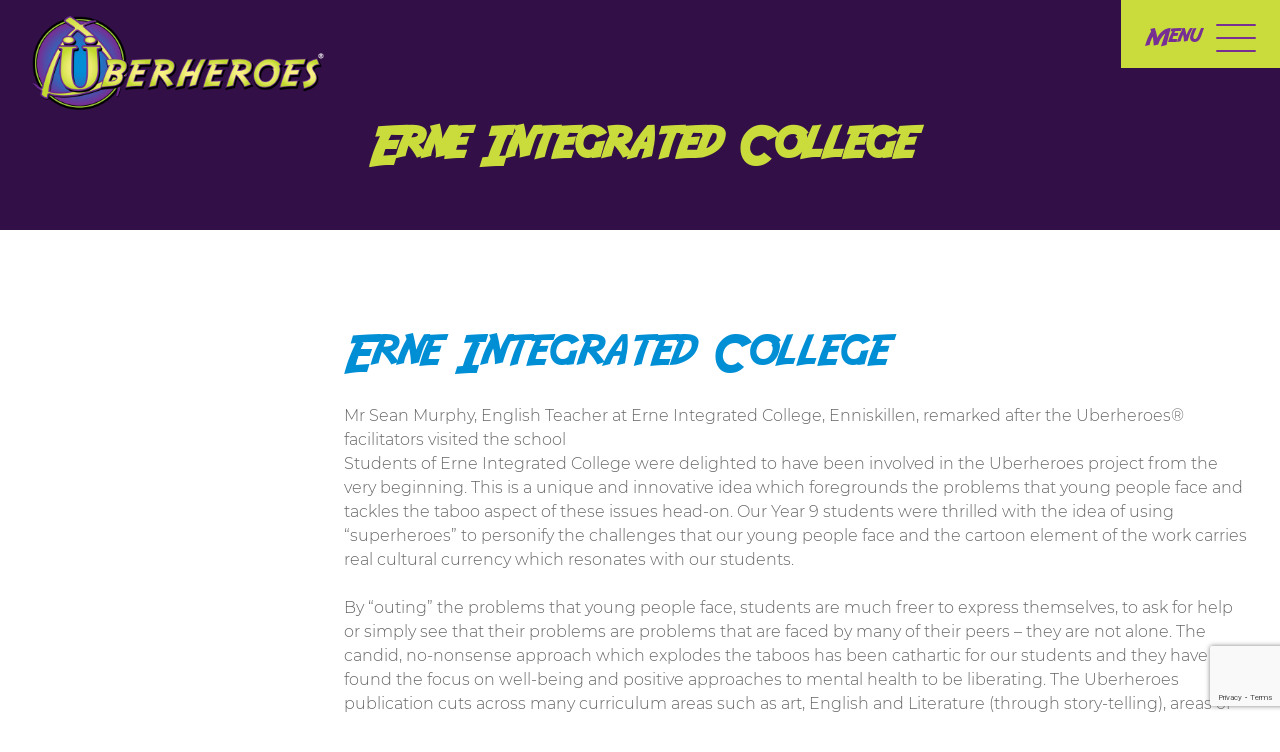

--- FILE ---
content_type: text/html; charset=UTF-8
request_url: https://uberheroes.co.uk/review/erne-integrated-college/
body_size: 14150
content:

<!doctype html>
<html lang="en-GB">

  <head>
    <meta charset="utf-8">
    <meta name="viewport" content="width=device-width, initial-scale=1, shrink-to-fit=no">
    <meta http-equiv="x-ua-compatible" content="ie=edge">

    <!-- Standard Meta -->
    <meta name="author" content="Uberheroes">
    <meta name="description" content="Comic Heroes helping children & young people prevent mental health issues...">
    <meta name="keywords" content="uberheroes, comic, mental health, youth, young people, support">
    <meta name="rating" content="general">
    <meta name="revisit-after" content="3 days">

    <!-- Open Graph -->
    <meta property="og:description" content="Comic Heroes helping children & young people prevent mental health issues...">
    <meta property="og:image" content="">
    <meta property="og:site_name" content="Uberheroes">
    <meta property="og:title" content="Uberheroes">
    <meta property="og:type" content="website">
    <meta property="og:url" content="https://uberheroes.co.uk">

    <!-- Favicon & Mobile Icons -->
    <link rel="apple-touch-icon" sizes="180x180" href="apple-touch-icon.png">
    <link rel="icon" type="image/png" href="https://uberheroes.co.uk/wp-content/themes/uberheroes/favicon-32x32.png" sizes="32x32">
    <link rel="icon" type="image/png" href="https://uberheroes.co.uk/wp-content/themes/uberheroes/favicon-16x16.png" sizes="16x16">
    <link rel="manifest" href="https://uberheroes.co.uk/wp-content/themes/uberheroes/manifest.json">
    <link rel="mask-icon" href="safari-pinned-tab.svg" color="#000000">
    <meta name="theme-color" content="#ffffff">

    <!-- Imploy Critical CSS -->
    <link rel="stylesheet" href="https://uberheroes.co.uk/wp-content/themes/uberheroes/css/app.critical.css?Sunday 18th of January 2026 10:52:25 PM">

  <meta name='robots' content='index, follow, max-image-preview:large, max-snippet:-1, max-video-preview:-1' />
	<style>img:is([sizes="auto" i], [sizes^="auto," i]) { contain-intrinsic-size: 3000px 1500px }</style>
	
	<!-- This site is optimized with the Yoast SEO plugin v26.1.1 - https://yoast.com/wordpress/plugins/seo/ -->
	<title>Erne Integrated College - Uberheroes</title>
	<link rel="canonical" href="https://uberheroes.co.uk/review/erne-integrated-college/" />
	<meta property="og:locale" content="en_GB" />
	<meta property="og:type" content="article" />
	<meta property="og:title" content="Erne Integrated College - Uberheroes" />
	<meta property="og:description" content="Mr Sean Murphy, English Teacher at Erne Integrated College, Enniskillen, remarked after the Uberheroes® facilitators visited the school Students of &hellip; Continued" />
	<meta property="og:url" content="https://uberheroes.co.uk/review/erne-integrated-college/" />
	<meta property="og:site_name" content="Uberheroes" />
	<meta property="article:publisher" content="https://www.facebook.com/Uberheroes/" />
	<meta name="twitter:card" content="summary_large_image" />
	<meta name="twitter:site" content="@UberheroesNI" />
	<meta name="twitter:label1" content="Estimated reading time" />
	<meta name="twitter:data1" content="2 minutes" />
	<script type="application/ld+json" class="yoast-schema-graph">{"@context":"https://schema.org","@graph":[{"@type":"WebPage","@id":"https://uberheroes.co.uk/review/erne-integrated-college/","url":"https://uberheroes.co.uk/review/erne-integrated-college/","name":"Erne Integrated College - Uberheroes","isPartOf":{"@id":"https://uberheroes.co.uk/#website"},"datePublished":"2020-11-17T22:30:36+00:00","breadcrumb":{"@id":"https://uberheroes.co.uk/review/erne-integrated-college/#breadcrumb"},"inLanguage":"en-GB","potentialAction":[{"@type":"ReadAction","target":["https://uberheroes.co.uk/review/erne-integrated-college/"]}]},{"@type":"BreadcrumbList","@id":"https://uberheroes.co.uk/review/erne-integrated-college/#breadcrumb","itemListElement":[{"@type":"ListItem","position":1,"name":"Home","item":"https://uberheroes.co.uk/"},{"@type":"ListItem","position":2,"name":"Erne Integrated College"}]},{"@type":"WebSite","@id":"https://uberheroes.co.uk/#website","url":"https://uberheroes.co.uk/","name":"Uberheroes","description":"Comic heroes tackling real life issues","publisher":{"@id":"https://uberheroes.co.uk/#organization"},"potentialAction":[{"@type":"SearchAction","target":{"@type":"EntryPoint","urlTemplate":"https://uberheroes.co.uk/?s={search_term_string}"},"query-input":{"@type":"PropertyValueSpecification","valueRequired":true,"valueName":"search_term_string"}}],"inLanguage":"en-GB"},{"@type":"Organization","@id":"https://uberheroes.co.uk/#organization","name":"Hope 4 Life NI","url":"https://uberheroes.co.uk/","logo":{"@type":"ImageObject","inLanguage":"en-GB","@id":"https://uberheroes.co.uk/#/schema/logo/image/","url":"https://lightgray-curlew-655481.hostingersite.com/wp-content/uploads/2023/05/hope4lifeni-medium-logo.png","contentUrl":"https://lightgray-curlew-655481.hostingersite.com/wp-content/uploads/2023/05/hope4lifeni-medium-logo.png","width":1000,"height":250,"caption":"Hope 4 Life NI"},"image":{"@id":"https://uberheroes.co.uk/#/schema/logo/image/"},"sameAs":["https://www.facebook.com/Uberheroes/","https://x.com/UberheroesNI","https://www.instagram.com/uberheroesni/"]}]}</script>
	<!-- / Yoast SEO plugin. -->


<script type="text/javascript">
/* <![CDATA[ */
window._wpemojiSettings = {"baseUrl":"https:\/\/s.w.org\/images\/core\/emoji\/16.0.1\/72x72\/","ext":".png","svgUrl":"https:\/\/s.w.org\/images\/core\/emoji\/16.0.1\/svg\/","svgExt":".svg","source":{"concatemoji":"https:\/\/uberheroes.co.uk\/wp-includes\/js\/wp-emoji-release.min.js?ver=6.8.3"}};
/*! This file is auto-generated */
!function(s,n){var o,i,e;function c(e){try{var t={supportTests:e,timestamp:(new Date).valueOf()};sessionStorage.setItem(o,JSON.stringify(t))}catch(e){}}function p(e,t,n){e.clearRect(0,0,e.canvas.width,e.canvas.height),e.fillText(t,0,0);var t=new Uint32Array(e.getImageData(0,0,e.canvas.width,e.canvas.height).data),a=(e.clearRect(0,0,e.canvas.width,e.canvas.height),e.fillText(n,0,0),new Uint32Array(e.getImageData(0,0,e.canvas.width,e.canvas.height).data));return t.every(function(e,t){return e===a[t]})}function u(e,t){e.clearRect(0,0,e.canvas.width,e.canvas.height),e.fillText(t,0,0);for(var n=e.getImageData(16,16,1,1),a=0;a<n.data.length;a++)if(0!==n.data[a])return!1;return!0}function f(e,t,n,a){switch(t){case"flag":return n(e,"\ud83c\udff3\ufe0f\u200d\u26a7\ufe0f","\ud83c\udff3\ufe0f\u200b\u26a7\ufe0f")?!1:!n(e,"\ud83c\udde8\ud83c\uddf6","\ud83c\udde8\u200b\ud83c\uddf6")&&!n(e,"\ud83c\udff4\udb40\udc67\udb40\udc62\udb40\udc65\udb40\udc6e\udb40\udc67\udb40\udc7f","\ud83c\udff4\u200b\udb40\udc67\u200b\udb40\udc62\u200b\udb40\udc65\u200b\udb40\udc6e\u200b\udb40\udc67\u200b\udb40\udc7f");case"emoji":return!a(e,"\ud83e\udedf")}return!1}function g(e,t,n,a){var r="undefined"!=typeof WorkerGlobalScope&&self instanceof WorkerGlobalScope?new OffscreenCanvas(300,150):s.createElement("canvas"),o=r.getContext("2d",{willReadFrequently:!0}),i=(o.textBaseline="top",o.font="600 32px Arial",{});return e.forEach(function(e){i[e]=t(o,e,n,a)}),i}function t(e){var t=s.createElement("script");t.src=e,t.defer=!0,s.head.appendChild(t)}"undefined"!=typeof Promise&&(o="wpEmojiSettingsSupports",i=["flag","emoji"],n.supports={everything:!0,everythingExceptFlag:!0},e=new Promise(function(e){s.addEventListener("DOMContentLoaded",e,{once:!0})}),new Promise(function(t){var n=function(){try{var e=JSON.parse(sessionStorage.getItem(o));if("object"==typeof e&&"number"==typeof e.timestamp&&(new Date).valueOf()<e.timestamp+604800&&"object"==typeof e.supportTests)return e.supportTests}catch(e){}return null}();if(!n){if("undefined"!=typeof Worker&&"undefined"!=typeof OffscreenCanvas&&"undefined"!=typeof URL&&URL.createObjectURL&&"undefined"!=typeof Blob)try{var e="postMessage("+g.toString()+"("+[JSON.stringify(i),f.toString(),p.toString(),u.toString()].join(",")+"));",a=new Blob([e],{type:"text/javascript"}),r=new Worker(URL.createObjectURL(a),{name:"wpTestEmojiSupports"});return void(r.onmessage=function(e){c(n=e.data),r.terminate(),t(n)})}catch(e){}c(n=g(i,f,p,u))}t(n)}).then(function(e){for(var t in e)n.supports[t]=e[t],n.supports.everything=n.supports.everything&&n.supports[t],"flag"!==t&&(n.supports.everythingExceptFlag=n.supports.everythingExceptFlag&&n.supports[t]);n.supports.everythingExceptFlag=n.supports.everythingExceptFlag&&!n.supports.flag,n.DOMReady=!1,n.readyCallback=function(){n.DOMReady=!0}}).then(function(){return e}).then(function(){var e;n.supports.everything||(n.readyCallback(),(e=n.source||{}).concatemoji?t(e.concatemoji):e.wpemoji&&e.twemoji&&(t(e.twemoji),t(e.wpemoji)))}))}((window,document),window._wpemojiSettings);
/* ]]> */
</script>
<style id='wp-emoji-styles-inline-css' type='text/css'>

	img.wp-smiley, img.emoji {
		display: inline !important;
		border: none !important;
		box-shadow: none !important;
		height: 1em !important;
		width: 1em !important;
		margin: 0 0.07em !important;
		vertical-align: -0.1em !important;
		background: none !important;
		padding: 0 !important;
	}
</style>
<link rel='stylesheet' id='wp-block-library-css' href='https://uberheroes.co.uk/wp-includes/css/dist/block-library/style.min.css?ver=6.8.3' type='text/css' media='all' />
<style id='classic-theme-styles-inline-css' type='text/css'>
/*! This file is auto-generated */
.wp-block-button__link{color:#fff;background-color:#32373c;border-radius:9999px;box-shadow:none;text-decoration:none;padding:calc(.667em + 2px) calc(1.333em + 2px);font-size:1.125em}.wp-block-file__button{background:#32373c;color:#fff;text-decoration:none}
</style>
<style id='global-styles-inline-css' type='text/css'>
:root{--wp--preset--aspect-ratio--square: 1;--wp--preset--aspect-ratio--4-3: 4/3;--wp--preset--aspect-ratio--3-4: 3/4;--wp--preset--aspect-ratio--3-2: 3/2;--wp--preset--aspect-ratio--2-3: 2/3;--wp--preset--aspect-ratio--16-9: 16/9;--wp--preset--aspect-ratio--9-16: 9/16;--wp--preset--color--black: #000000;--wp--preset--color--cyan-bluish-gray: #abb8c3;--wp--preset--color--white: #ffffff;--wp--preset--color--pale-pink: #f78da7;--wp--preset--color--vivid-red: #cf2e2e;--wp--preset--color--luminous-vivid-orange: #ff6900;--wp--preset--color--luminous-vivid-amber: #fcb900;--wp--preset--color--light-green-cyan: #7bdcb5;--wp--preset--color--vivid-green-cyan: #00d084;--wp--preset--color--pale-cyan-blue: #8ed1fc;--wp--preset--color--vivid-cyan-blue: #0693e3;--wp--preset--color--vivid-purple: #9b51e0;--wp--preset--gradient--vivid-cyan-blue-to-vivid-purple: linear-gradient(135deg,rgba(6,147,227,1) 0%,rgb(155,81,224) 100%);--wp--preset--gradient--light-green-cyan-to-vivid-green-cyan: linear-gradient(135deg,rgb(122,220,180) 0%,rgb(0,208,130) 100%);--wp--preset--gradient--luminous-vivid-amber-to-luminous-vivid-orange: linear-gradient(135deg,rgba(252,185,0,1) 0%,rgba(255,105,0,1) 100%);--wp--preset--gradient--luminous-vivid-orange-to-vivid-red: linear-gradient(135deg,rgba(255,105,0,1) 0%,rgb(207,46,46) 100%);--wp--preset--gradient--very-light-gray-to-cyan-bluish-gray: linear-gradient(135deg,rgb(238,238,238) 0%,rgb(169,184,195) 100%);--wp--preset--gradient--cool-to-warm-spectrum: linear-gradient(135deg,rgb(74,234,220) 0%,rgb(151,120,209) 20%,rgb(207,42,186) 40%,rgb(238,44,130) 60%,rgb(251,105,98) 80%,rgb(254,248,76) 100%);--wp--preset--gradient--blush-light-purple: linear-gradient(135deg,rgb(255,206,236) 0%,rgb(152,150,240) 100%);--wp--preset--gradient--blush-bordeaux: linear-gradient(135deg,rgb(254,205,165) 0%,rgb(254,45,45) 50%,rgb(107,0,62) 100%);--wp--preset--gradient--luminous-dusk: linear-gradient(135deg,rgb(255,203,112) 0%,rgb(199,81,192) 50%,rgb(65,88,208) 100%);--wp--preset--gradient--pale-ocean: linear-gradient(135deg,rgb(255,245,203) 0%,rgb(182,227,212) 50%,rgb(51,167,181) 100%);--wp--preset--gradient--electric-grass: linear-gradient(135deg,rgb(202,248,128) 0%,rgb(113,206,126) 100%);--wp--preset--gradient--midnight: linear-gradient(135deg,rgb(2,3,129) 0%,rgb(40,116,252) 100%);--wp--preset--font-size--small: 13px;--wp--preset--font-size--medium: 20px;--wp--preset--font-size--large: 36px;--wp--preset--font-size--x-large: 42px;--wp--preset--spacing--20: 0.44rem;--wp--preset--spacing--30: 0.67rem;--wp--preset--spacing--40: 1rem;--wp--preset--spacing--50: 1.5rem;--wp--preset--spacing--60: 2.25rem;--wp--preset--spacing--70: 3.38rem;--wp--preset--spacing--80: 5.06rem;--wp--preset--shadow--natural: 6px 6px 9px rgba(0, 0, 0, 0.2);--wp--preset--shadow--deep: 12px 12px 50px rgba(0, 0, 0, 0.4);--wp--preset--shadow--sharp: 6px 6px 0px rgba(0, 0, 0, 0.2);--wp--preset--shadow--outlined: 6px 6px 0px -3px rgba(255, 255, 255, 1), 6px 6px rgba(0, 0, 0, 1);--wp--preset--shadow--crisp: 6px 6px 0px rgba(0, 0, 0, 1);}:where(.is-layout-flex){gap: 0.5em;}:where(.is-layout-grid){gap: 0.5em;}body .is-layout-flex{display: flex;}.is-layout-flex{flex-wrap: wrap;align-items: center;}.is-layout-flex > :is(*, div){margin: 0;}body .is-layout-grid{display: grid;}.is-layout-grid > :is(*, div){margin: 0;}:where(.wp-block-columns.is-layout-flex){gap: 2em;}:where(.wp-block-columns.is-layout-grid){gap: 2em;}:where(.wp-block-post-template.is-layout-flex){gap: 1.25em;}:where(.wp-block-post-template.is-layout-grid){gap: 1.25em;}.has-black-color{color: var(--wp--preset--color--black) !important;}.has-cyan-bluish-gray-color{color: var(--wp--preset--color--cyan-bluish-gray) !important;}.has-white-color{color: var(--wp--preset--color--white) !important;}.has-pale-pink-color{color: var(--wp--preset--color--pale-pink) !important;}.has-vivid-red-color{color: var(--wp--preset--color--vivid-red) !important;}.has-luminous-vivid-orange-color{color: var(--wp--preset--color--luminous-vivid-orange) !important;}.has-luminous-vivid-amber-color{color: var(--wp--preset--color--luminous-vivid-amber) !important;}.has-light-green-cyan-color{color: var(--wp--preset--color--light-green-cyan) !important;}.has-vivid-green-cyan-color{color: var(--wp--preset--color--vivid-green-cyan) !important;}.has-pale-cyan-blue-color{color: var(--wp--preset--color--pale-cyan-blue) !important;}.has-vivid-cyan-blue-color{color: var(--wp--preset--color--vivid-cyan-blue) !important;}.has-vivid-purple-color{color: var(--wp--preset--color--vivid-purple) !important;}.has-black-background-color{background-color: var(--wp--preset--color--black) !important;}.has-cyan-bluish-gray-background-color{background-color: var(--wp--preset--color--cyan-bluish-gray) !important;}.has-white-background-color{background-color: var(--wp--preset--color--white) !important;}.has-pale-pink-background-color{background-color: var(--wp--preset--color--pale-pink) !important;}.has-vivid-red-background-color{background-color: var(--wp--preset--color--vivid-red) !important;}.has-luminous-vivid-orange-background-color{background-color: var(--wp--preset--color--luminous-vivid-orange) !important;}.has-luminous-vivid-amber-background-color{background-color: var(--wp--preset--color--luminous-vivid-amber) !important;}.has-light-green-cyan-background-color{background-color: var(--wp--preset--color--light-green-cyan) !important;}.has-vivid-green-cyan-background-color{background-color: var(--wp--preset--color--vivid-green-cyan) !important;}.has-pale-cyan-blue-background-color{background-color: var(--wp--preset--color--pale-cyan-blue) !important;}.has-vivid-cyan-blue-background-color{background-color: var(--wp--preset--color--vivid-cyan-blue) !important;}.has-vivid-purple-background-color{background-color: var(--wp--preset--color--vivid-purple) !important;}.has-black-border-color{border-color: var(--wp--preset--color--black) !important;}.has-cyan-bluish-gray-border-color{border-color: var(--wp--preset--color--cyan-bluish-gray) !important;}.has-white-border-color{border-color: var(--wp--preset--color--white) !important;}.has-pale-pink-border-color{border-color: var(--wp--preset--color--pale-pink) !important;}.has-vivid-red-border-color{border-color: var(--wp--preset--color--vivid-red) !important;}.has-luminous-vivid-orange-border-color{border-color: var(--wp--preset--color--luminous-vivid-orange) !important;}.has-luminous-vivid-amber-border-color{border-color: var(--wp--preset--color--luminous-vivid-amber) !important;}.has-light-green-cyan-border-color{border-color: var(--wp--preset--color--light-green-cyan) !important;}.has-vivid-green-cyan-border-color{border-color: var(--wp--preset--color--vivid-green-cyan) !important;}.has-pale-cyan-blue-border-color{border-color: var(--wp--preset--color--pale-cyan-blue) !important;}.has-vivid-cyan-blue-border-color{border-color: var(--wp--preset--color--vivid-cyan-blue) !important;}.has-vivid-purple-border-color{border-color: var(--wp--preset--color--vivid-purple) !important;}.has-vivid-cyan-blue-to-vivid-purple-gradient-background{background: var(--wp--preset--gradient--vivid-cyan-blue-to-vivid-purple) !important;}.has-light-green-cyan-to-vivid-green-cyan-gradient-background{background: var(--wp--preset--gradient--light-green-cyan-to-vivid-green-cyan) !important;}.has-luminous-vivid-amber-to-luminous-vivid-orange-gradient-background{background: var(--wp--preset--gradient--luminous-vivid-amber-to-luminous-vivid-orange) !important;}.has-luminous-vivid-orange-to-vivid-red-gradient-background{background: var(--wp--preset--gradient--luminous-vivid-orange-to-vivid-red) !important;}.has-very-light-gray-to-cyan-bluish-gray-gradient-background{background: var(--wp--preset--gradient--very-light-gray-to-cyan-bluish-gray) !important;}.has-cool-to-warm-spectrum-gradient-background{background: var(--wp--preset--gradient--cool-to-warm-spectrum) !important;}.has-blush-light-purple-gradient-background{background: var(--wp--preset--gradient--blush-light-purple) !important;}.has-blush-bordeaux-gradient-background{background: var(--wp--preset--gradient--blush-bordeaux) !important;}.has-luminous-dusk-gradient-background{background: var(--wp--preset--gradient--luminous-dusk) !important;}.has-pale-ocean-gradient-background{background: var(--wp--preset--gradient--pale-ocean) !important;}.has-electric-grass-gradient-background{background: var(--wp--preset--gradient--electric-grass) !important;}.has-midnight-gradient-background{background: var(--wp--preset--gradient--midnight) !important;}.has-small-font-size{font-size: var(--wp--preset--font-size--small) !important;}.has-medium-font-size{font-size: var(--wp--preset--font-size--medium) !important;}.has-large-font-size{font-size: var(--wp--preset--font-size--large) !important;}.has-x-large-font-size{font-size: var(--wp--preset--font-size--x-large) !important;}
:where(.wp-block-post-template.is-layout-flex){gap: 1.25em;}:where(.wp-block-post-template.is-layout-grid){gap: 1.25em;}
:where(.wp-block-columns.is-layout-flex){gap: 2em;}:where(.wp-block-columns.is-layout-grid){gap: 2em;}
:root :where(.wp-block-pullquote){font-size: 1.5em;line-height: 1.6;}
</style>
<link rel='stylesheet' id='contact-form-7-css' href='https://uberheroes.co.uk/wp-content/plugins/contact-form-7/includes/css/styles.css?ver=6.1.2' type='text/css' media='all' />
<link rel="https://api.w.org/" href="https://uberheroes.co.uk/wp-json/" /><link rel="alternate" title="JSON" type="application/json" href="https://uberheroes.co.uk/wp-json/wp/v2/review/2304" /><link rel="EditURI" type="application/rsd+xml" title="RSD" href="https://uberheroes.co.uk/xmlrpc.php?rsd" />
<meta name="generator" content="WordPress 6.8.3" />
<link rel='shortlink' href='https://uberheroes.co.uk/?p=2304' />
<link rel="alternate" title="oEmbed (JSON)" type="application/json+oembed" href="https://uberheroes.co.uk/wp-json/oembed/1.0/embed?url=https%3A%2F%2Fuberheroes.co.uk%2Freview%2Ferne-integrated-college%2F" />
<link rel="alternate" title="oEmbed (XML)" type="text/xml+oembed" href="https://uberheroes.co.uk/wp-json/oembed/1.0/embed?url=https%3A%2F%2Fuberheroes.co.uk%2Freview%2Ferne-integrated-college%2F&#038;format=xml" />
<!-- Analytics by WP Statistics - https://wp-statistics.com -->
<style type="text/css">.recentcomments a{display:inline !important;padding:0 !important;margin:0 !important;}</style>		<style type="text/css" id="wp-custom-css">
			/* This container's only job is to center the button inside it */
.nominate-button-wrapper {
  display: flex;
  justify-content: center; /* Horizontally centers the button */
  margin-top: 20px;        /* Re-adds some space (optional) */
  margin-bottom: 20px;     /* Re-adds some space (optional) */
}		</style>
		</head>

  <!-- Scripts -->
    <script src="https://uberheroes.co.uk/wp-content/themes/uberheroes/js/app.js"></script>
    <script src="https://uberheroes.co.uk/wp-content/themes/uberheroes/js-add/jquery.colorbox-min.js"></script>

  <body class="wp-singular review-template-default single single-review postid-2304 wp-theme-uberheroes erne-integrated-college sidebar-primary">
    <!--[if IE]>
      <div class="alert alert-warning">
        You are using an <strong>outdated</strong> browser. Please <a href="http://browsehappy.com/">upgrade your browser</a> to improve your experience.      </div>
    <![endif]-->
    <header class="c-page-head">
    <div class="o-wrapper o-wrapper--header">

        <div class="o-grid">
            <div class="o-grid__item u-width-6/12 u-width-2/12@l">
                <a class="main-logo u-inline-block u-p-t2" href="https://uberheroes.co.uk/"><img src="https://uberheroes.co.uk/wp-content/themes/uberheroes/img/logo.png" alt="Uberheroes" width="300"></a>
            </div>
            <div class="o-grid__item u-align-right u-width-6/12 u-width-10/12@l">
                
            </div>
        </div>
    </div>
</header>

<button class="c-hamburger c-hamburger--spin c-mobile-nav__target js-mobileNav__target u-flex" type="button">
    <p class="u-font-heading u-text-h3 u-line-1 u-color-purple u-m-r2">Menu</p>
    <span class="c-hamburger-box">
        <span class="c-hamburger-inner"></span>
    </span>
</button>

<nav class="c-mobile-nav__wrap js-mobileNav__container">
    <div class="menu-main-container"><ul id="menu-main" class="nav"><li id="menu-item-3758" class="menu-item menu-item-type-post_type menu-item-object-page menu-item-home menu-item-3758"><a href="https://uberheroes.co.uk/">Home</a></li>
<li id="menu-item-95" class="menu-item menu-item-type-custom menu-item-object-custom menu-item-has-children menu-item-95"><a href="#0">Comics</a>
<ul class="sub-menu">
	<li id="menu-item-102" class="js-mobileNav__panel-close menu-item menu-item-type-custom menu-item-object-custom menu-item-102"><a href="#0">Back</a></li>
	<li id="menu-item-68" class="menu-item menu-item-type-post_type menu-item-object-page menu-item-68"><a href="https://uberheroes.co.uk/comics/current-issue/">Current Issues</a></li>
	<li id="menu-item-69" class="menu-item menu-item-type-post_type menu-item-object-page menu-item-69"><a href="https://uberheroes.co.uk/comics/back-issues/">Back Issues</a></li>
	<li id="menu-item-71" class="menu-item menu-item-type-post_type menu-item-object-page menu-item-71"><a href="https://uberheroes.co.uk/over-to-you/have-your-say/">Have Your Say</a></li>
</ul>
</li>
<li id="menu-item-394" class="menu-item menu-item-type-custom menu-item-object-custom menu-item-has-children menu-item-394"><a href="#0">Who&#8217;s Who?</a>
<ul class="sub-menu">
	<li id="menu-item-3800" class="js-mobileNav__panel-close menu-item menu-item-type-custom menu-item-object-custom menu-item-3800"><a href="#0">Back</a></li>
	<li id="menu-item-393" class="menu-item menu-item-type-post_type menu-item-object-page menu-item-393"><a href="https://uberheroes.co.uk/whos-who/">Heroes</a></li>
	<li id="menu-item-392" class="menu-item menu-item-type-post_type menu-item-object-page menu-item-392"><a href="https://uberheroes.co.uk/whos-who/villains/">Villains</a></li>
</ul>
</li>
<li id="menu-item-1605" class="menu-item menu-item-type-post_type menu-item-object-page menu-item-1605"><a href="https://uberheroes.co.uk/over-to-you/have-your-say/">Have Your Say</a></li>
<li id="menu-item-96" class="menu-item menu-item-type-custom menu-item-object-custom menu-item-has-children menu-item-96"><a href="#0">Over To You</a>
<ul class="sub-menu">
	<li id="menu-item-101" class="js-mobileNav__panel-close menu-item menu-item-type-custom menu-item-object-custom menu-item-101"><a href="#0">Back</a></li>
	<li id="menu-item-78" class="menu-item menu-item-type-post_type menu-item-object-page menu-item-78"><a href="https://uberheroes.co.uk/over-to-you/submit-a-story/">Submit a Story</a></li>
	<li id="menu-item-79" class="menu-item menu-item-type-post_type menu-item-object-page menu-item-79"><a href="https://uberheroes.co.uk/over-to-you/suggestdraw-an-uberhero-or-villain/">Suggest/Draw an Uberhero or Villain</a></li>
	<li id="menu-item-3801" class="menu-item menu-item-type-post_type menu-item-object-page menu-item-3801"><a href="https://uberheroes.co.uk/over-to-you/why-dont-you/">Why Don’t You</a></li>
	<li id="menu-item-3802" class="menu-item menu-item-type-post_type menu-item-object-page menu-item-3802"><a href="https://uberheroes.co.uk/over-to-you/have-your-say/">Have Your Say</a></li>
</ul>
</li>
<li id="menu-item-571" class="menu-item menu-item-type-custom menu-item-object-custom menu-item-has-children menu-item-571"><a href="#0">Info &#038; Advice</a>
<ul class="sub-menu">
	<li id="menu-item-570" class="js-mobileNav__panel-close menu-item menu-item-type-custom menu-item-object-custom menu-item-570"><a href="#0">Back</a></li>
	<li id="menu-item-77" class="menu-item menu-item-type-post_type menu-item-object-page menu-item-77"><a href="https://uberheroes.co.uk/info-advice/">Who to Contact</a></li>
	<li id="menu-item-564" class="menu-item menu-item-type-post_type menu-item-object-page menu-item-564"><a href="https://uberheroes.co.uk/info-advice/10-early-warning-signs-of-self-harm/">10 Early Warning Signs of Self-Harm</a></li>
	<li id="menu-item-563" class="menu-item menu-item-type-post_type menu-item-object-page menu-item-563"><a href="https://uberheroes.co.uk/info-advice/10-strategies-to-manage-anxiety/">10 Strategies to Manage Anxiety</a></li>
	<li id="menu-item-565" class="menu-item menu-item-type-post_type menu-item-object-page menu-item-565"><a href="https://uberheroes.co.uk/info-advice/cyber-bullying/">Cyber Bullying</a></li>
	<li id="menu-item-566" class="menu-item menu-item-type-post_type menu-item-object-page menu-item-566"><a href="https://uberheroes.co.uk/info-advice/hello-my-name-is-drugs-poem/">Hello my Name is Drugs (Poem)</a></li>
	<li id="menu-item-567" class="menu-item menu-item-type-post_type menu-item-object-page menu-item-567"><a href="https://uberheroes.co.uk/info-advice/how-to-keep-yourself-safe-online/">How to Keep Yourself Safe Online</a></li>
	<li id="menu-item-568" class="menu-item menu-item-type-post_type menu-item-object-page menu-item-568"><a href="https://uberheroes.co.uk/info-advice/life-drugs-room-101/">Life &#038; Drugs Room 101</a></li>
	<li id="menu-item-569" class="menu-item menu-item-type-post_type menu-item-object-page menu-item-569"><a href="https://uberheroes.co.uk/info-advice/psychological-manipulation/">Psychological Manipulation</a></li>
</ul>
</li>
<li id="menu-item-97" class="menu-item menu-item-type-custom menu-item-object-custom menu-item-has-children menu-item-97"><a href="#0">Parent Stuff</a>
<ul class="sub-menu">
	<li id="menu-item-100" class="js-mobileNav__panel-close menu-item menu-item-type-custom menu-item-object-custom menu-item-100"><a href="#0">Back</a></li>
	<li id="menu-item-82" class="menu-item menu-item-type-post_type menu-item-object-page menu-item-82"><a href="https://uberheroes.co.uk/parents-stuff/did-you-know/">Did you know?</a></li>
	<li id="menu-item-3819" class="menu-item menu-item-type-post_type menu-item-object-page menu-item-has-children menu-item-3819"><a href="https://uberheroes.co.uk/parents-stuff/guides/">Guides</a>
	<ul class="sub-menu">
		<li id="menu-item-596" class="menu-item menu-item-type-post_type menu-item-object-page menu-item-596"><a href="https://uberheroes.co.uk/parents-stuff/guides/child-sexual-abuse-warning-signs/">Child Sexual Abuse Warning signs</a></li>
		<li id="menu-item-3805" class="menu-item menu-item-type-post_type menu-item-object-page menu-item-3805"><a href="https://uberheroes.co.uk/parents-stuff/guides/does-my-child-have-anxiety-stress-or-depression/">Does My Child Have Anxiety, Stress or Depression?</a></li>
		<li id="menu-item-595" class="menu-item menu-item-type-post_type menu-item-object-page menu-item-595"><a href="https://uberheroes.co.uk/parents-stuff/guides/domestic-violence/">Domestic Violence</a></li>
		<li id="menu-item-3806" class="menu-item menu-item-type-post_type menu-item-object-page menu-item-3806"><a href="https://uberheroes.co.uk/parents-stuff/guides/how-to-help-your-child-to-cope-with-isolation-loneliness/">How to help your child to cope with isolation &#038; loneliness</a></li>
		<li id="menu-item-594" class="menu-item menu-item-type-post_type menu-item-object-page menu-item-594"><a href="https://uberheroes.co.uk/parents-stuff/guides/ideas-for-questions-to-ask-your-children-to-develop-their-emotional-wellbeing/">Ideas for questions to ask your children to develop their emotional wellbeing</a></li>
		<li id="menu-item-593" class="menu-item menu-item-type-post_type menu-item-object-page menu-item-593"><a href="https://uberheroes.co.uk/parents-stuff/guides/ideas-on-how-to-start-those-difficult-questions-with-your-kids/">Ideas on how to start those difficult questions with your kids</a></li>
		<li id="menu-item-3808" class="menu-item menu-item-type-post_type menu-item-object-page menu-item-3808"><a href="https://uberheroes.co.uk/parents-stuff/guides/suicide/">Suicide</a></li>
		<li id="menu-item-3809" class="menu-item menu-item-type-post_type menu-item-object-page menu-item-3809"><a href="https://uberheroes.co.uk/parents-stuff/guides/warning-signs-of-self-harm/">Warning signs of self-harm</a></li>
		<li id="menu-item-3810" class="menu-item menu-item-type-post_type menu-item-object-page menu-item-3810"><a href="https://uberheroes.co.uk/parents-stuff/guides/what-are-recreational-drugs/">What are recreational drugs?</a></li>
		<li id="menu-item-3811" class="menu-item menu-item-type-post_type menu-item-object-page menu-item-3811"><a href="https://uberheroes.co.uk/parents-stuff/guides/what-is-cyber-bullying/">What is Cyber Bullying?</a></li>
		<li id="menu-item-3812" class="menu-item menu-item-type-post_type menu-item-object-page menu-item-3812"><a href="https://uberheroes.co.uk/parents-stuff/guides/what-is-manipulative-behaviour/">What is manipulative behaviour?</a></li>
		<li id="menu-item-592" class="menu-item menu-item-type-post_type menu-item-object-page menu-item-592"><a href="https://uberheroes.co.uk/parents-stuff/guides/wheel-of-abuse-of-children/">Wheel of Abuse of Children</a></li>
		<li id="menu-item-591" class="menu-item menu-item-type-post_type menu-item-object-page menu-item-591"><a href="https://uberheroes.co.uk/parents-stuff/guides/worried-about-your-child/">Worried About Your Child</a></li>
	</ul>
</li>
	<li id="menu-item-3803" class="menu-item menu-item-type-post_type menu-item-object-page menu-item-3803"><a href="https://uberheroes.co.uk/parents-stuff/hello-my-name-is-drugs-poem/">Hello, my name is Drugs (Poem)</a></li>
	<li id="menu-item-84" class="menu-item menu-item-type-post_type menu-item-object-page menu-item-84"><a href="https://uberheroes.co.uk/parents-stuff/parent-info-leaflet/">Parent info Leaflet</a></li>
	<li id="menu-item-85" class="menu-item menu-item-type-post_type menu-item-object-page menu-item-85"><a href="https://uberheroes.co.uk/parents-stuff/parent-support-services-helplines/">Parent Support Services &#038; Helplines</a></li>
</ul>
</li>
<li id="menu-item-743" class="menu-item menu-item-type-custom menu-item-object-custom menu-item-has-children menu-item-743"><a href="#0">Your Stuff</a>
<ul class="sub-menu">
	<li id="menu-item-744" class="js-mobileNav__panel-close menu-item menu-item-type-custom menu-item-object-custom menu-item-744"><a href="#0">Back</a></li>
	<li id="menu-item-745" class="menu-item menu-item-type-post_type menu-item-object-page menu-item-745"><a href="https://uberheroes.co.uk/info-advice/">Info &#038; Advice</a></li>
	<li id="menu-item-747" class="menu-item menu-item-type-post_type menu-item-object-page menu-item-747"><a href="https://uberheroes.co.uk/info-advice/10-early-warning-signs-of-self-harm/">10 Early Warning Signs of Self-Harm</a></li>
	<li id="menu-item-746" class="menu-item menu-item-type-post_type menu-item-object-page menu-item-746"><a href="https://uberheroes.co.uk/info-advice/10-strategies-to-manage-anxiety/">10 Strategies to Manage Anxiety</a></li>
	<li id="menu-item-748" class="menu-item menu-item-type-post_type menu-item-object-page menu-item-748"><a href="https://uberheroes.co.uk/info-advice/cyber-bullying/">Cyber Bullying</a></li>
	<li id="menu-item-3813" class="menu-item menu-item-type-post_type menu-item-object-page menu-item-3813"><a href="https://uberheroes.co.uk/info-advice/hello-my-name-is-drugs-poem/">Hello my Name is Drugs (Poem)</a></li>
	<li id="menu-item-750" class="menu-item menu-item-type-post_type menu-item-object-page menu-item-750"><a href="https://uberheroes.co.uk/info-advice/how-to-keep-yourself-safe-online/">How to Keep Yourself Safe Online</a></li>
	<li id="menu-item-751" class="menu-item menu-item-type-post_type menu-item-object-page menu-item-751"><a href="https://uberheroes.co.uk/info-advice/life-drugs-room-101/">Life &#038; Drugs Room 101</a></li>
	<li id="menu-item-752" class="menu-item menu-item-type-post_type menu-item-object-page menu-item-752"><a href="https://uberheroes.co.uk/info-advice/psychological-manipulation/">Psychological Manipulation</a></li>
</ul>
</li>
<li id="menu-item-164" class="menu-item menu-item-type-custom menu-item-object-custom menu-item-has-children menu-item-164"><a href="#0">Get Involved</a>
<ul class="sub-menu">
	<li id="menu-item-225" class="js-mobileNav__panel-close menu-item menu-item-type-custom menu-item-object-custom menu-item-225"><a href="#0">Back</a></li>
	<li id="menu-item-208" class="menu-item menu-item-type-post_type menu-item-object-page menu-item-208"><a href="https://uberheroes.co.uk/get-involved/ways-to-get-involved/">Ways to Get Involved</a></li>
	<li id="menu-item-163" class="menu-item menu-item-type-post_type menu-item-object-page menu-item-163"><a href="https://uberheroes.co.uk/get-involved/supporter-pledge/">Supporter Pledge</a></li>
</ul>
</li>
<li id="menu-item-98" class="menu-item menu-item-type-custom menu-item-object-custom menu-item-has-children menu-item-98"><a href="#0">Uberchat</a>
<ul class="sub-menu">
	<li id="menu-item-99" class="js-mobileNav__panel-close menu-item menu-item-type-custom menu-item-object-custom menu-item-99"><a href="#0">Back</a></li>
	<li id="menu-item-3814" class="menu-item menu-item-type-post_type menu-item-object-page menu-item-3814"><a href="https://uberheroes.co.uk/uberchat/ask-an-uberhero-a-question/">Ask an Uberhero a question</a></li>
	<li id="menu-item-228" class="menu-item menu-item-type-post_type menu-item-object-page menu-item-228"><a href="https://uberheroes.co.uk/uberchat/our-confidentiality-promise/">Our Confidentiality Promise</a></li>
	<li id="menu-item-87" class="menu-item menu-item-type-post_type menu-item-object-page menu-item-87"><a href="https://uberheroes.co.uk/uberchat/helplines/">Helplines</a></li>
	<li id="menu-item-3820" class="menu-item menu-item-type-post_type menu-item-object-page menu-item-has-children menu-item-3820"><a href="https://uberheroes.co.uk/uberchat/tips-and-ideas/">Tips and Ideas</a>
	<ul class="sub-menu">
		<li id="menu-item-3816" class="menu-item menu-item-type-post_type menu-item-object-page menu-item-3816"><a href="https://uberheroes.co.uk/uberchat/tips-and-ideas/cyberbullying/">Cyberbullying</a></li>
		<li id="menu-item-3817" class="menu-item menu-item-type-post_type menu-item-object-page menu-item-3817"><a href="https://uberheroes.co.uk/uberchat/tips-and-ideas/if-someone-you-know-is-thinking-about-suicide/">If someone you know is thinking about suicide…</a></li>
		<li id="menu-item-3818" class="menu-item menu-item-type-post_type menu-item-object-page menu-item-3818"><a href="https://uberheroes.co.uk/uberchat/tips-and-ideas/information-on-self-harm/">Information on Self Harm</a></li>
	</ul>
</li>
</ul>
</li>
<li id="menu-item-116" class="menu-item menu-item-type-post_type menu-item-object-page menu-item-116"><a href="https://uberheroes.co.uk/uberchat/ask-an-uberhero-a-question/">Ask an Uberhero a question</a></li>
<li id="menu-item-655" class="menu-item menu-item-type-post_type menu-item-object-page menu-item-655"><a href="https://uberheroes.co.uk/reviews-comments/">What’s Being Said</a></li>
<li id="menu-item-1421" class="menu-item menu-item-type-post_type menu-item-object-page menu-item-1421"><a href="https://uberheroes.co.uk/over-to-you/why-dont-you/">Why Don’t You</a></li>
</ul></div></nav>
<meta name='robots' content='index, follow, max-image-preview:large, max-snippet:-1, max-video-preview:-1' />
	<style>img:is([sizes="auto" i], [sizes^="auto," i]) { contain-intrinsic-size: 3000px 1500px }</style>
	
	<!-- This site is optimized with the Yoast SEO plugin v26.1.1 - https://yoast.com/wordpress/plugins/seo/ -->
	<title>Erne Integrated College - Uberheroes</title>
	<link rel="canonical" href="https://uberheroes.co.uk/review/erne-integrated-college/" />
	<meta property="og:locale" content="en_GB" />
	<meta property="og:type" content="article" />
	<meta property="og:title" content="Erne Integrated College - Uberheroes" />
	<meta property="og:description" content="Mr Sean Murphy, English Teacher at Erne Integrated College, Enniskillen, remarked after the Uberheroes® facilitators visited the school Students of &hellip; Continued" />
	<meta property="og:url" content="https://uberheroes.co.uk/review/erne-integrated-college/" />
	<meta property="og:site_name" content="Uberheroes" />
	<meta property="article:publisher" content="https://www.facebook.com/Uberheroes/" />
	<meta name="twitter:card" content="summary_large_image" />
	<meta name="twitter:site" content="@UberheroesNI" />
	<meta name="twitter:label1" content="Estimated reading time" />
	<meta name="twitter:data1" content="2 minutes" />
	<script type="application/ld+json" class="yoast-schema-graph">{"@context":"https://schema.org","@graph":[{"@type":"WebPage","@id":"https://uberheroes.co.uk/review/erne-integrated-college/","url":"https://uberheroes.co.uk/review/erne-integrated-college/","name":"Erne Integrated College - Uberheroes","isPartOf":{"@id":"https://uberheroes.co.uk/#website"},"datePublished":"2020-11-17T22:30:36+00:00","breadcrumb":{"@id":"https://uberheroes.co.uk/review/erne-integrated-college/#breadcrumb"},"inLanguage":"en-GB","potentialAction":[{"@type":"ReadAction","target":["https://uberheroes.co.uk/review/erne-integrated-college/"]}]},{"@type":"BreadcrumbList","@id":"https://uberheroes.co.uk/review/erne-integrated-college/#breadcrumb","itemListElement":[{"@type":"ListItem","position":1,"name":"Home","item":"https://uberheroes.co.uk/"},{"@type":"ListItem","position":2,"name":"Erne Integrated College"}]},{"@type":"WebSite","@id":"https://uberheroes.co.uk/#website","url":"https://uberheroes.co.uk/","name":"Uberheroes","description":"Comic heroes tackling real life issues","publisher":{"@id":"https://uberheroes.co.uk/#organization"},"potentialAction":[{"@type":"SearchAction","target":{"@type":"EntryPoint","urlTemplate":"https://uberheroes.co.uk/?s={search_term_string}"},"query-input":{"@type":"PropertyValueSpecification","valueRequired":true,"valueName":"search_term_string"}}],"inLanguage":"en-GB"},{"@type":"Organization","@id":"https://uberheroes.co.uk/#organization","name":"Hope 4 Life NI","url":"https://uberheroes.co.uk/","logo":{"@type":"ImageObject","inLanguage":"en-GB","@id":"https://uberheroes.co.uk/#/schema/logo/image/","url":"https://lightgray-curlew-655481.hostingersite.com/wp-content/uploads/2023/05/hope4lifeni-medium-logo.png","contentUrl":"https://lightgray-curlew-655481.hostingersite.com/wp-content/uploads/2023/05/hope4lifeni-medium-logo.png","width":1000,"height":250,"caption":"Hope 4 Life NI"},"image":{"@id":"https://uberheroes.co.uk/#/schema/logo/image/"},"sameAs":["https://www.facebook.com/Uberheroes/","https://x.com/UberheroesNI","https://www.instagram.com/uberheroesni/"]}]}</script>
	<!-- / Yoast SEO plugin. -->


<link rel="https://api.w.org/" href="https://uberheroes.co.uk/wp-json/" /><link rel="alternate" title="JSON" type="application/json" href="https://uberheroes.co.uk/wp-json/wp/v2/review/2304" /><link rel="EditURI" type="application/rsd+xml" title="RSD" href="https://uberheroes.co.uk/xmlrpc.php?rsd" />
<meta name="generator" content="WordPress 6.8.3" />
<link rel='shortlink' href='https://uberheroes.co.uk/?p=2304' />
<link rel="alternate" title="oEmbed (JSON)" type="application/json+oembed" href="https://uberheroes.co.uk/wp-json/oembed/1.0/embed?url=https%3A%2F%2Fuberheroes.co.uk%2Freview%2Ferne-integrated-college%2F" />
<link rel="alternate" title="oEmbed (XML)" type="text/xml+oembed" href="https://uberheroes.co.uk/wp-json/oembed/1.0/embed?url=https%3A%2F%2Fuberheroes.co.uk%2Freview%2Ferne-integrated-college%2F&#038;format=xml" />
<!-- Analytics by WP Statistics - https://wp-statistics.com -->
<style type="text/css">.recentcomments a{display:inline !important;padding:0 !important;margin:0 !important;}</style>		<style type="text/css" id="wp-custom-css">
			/* This container's only job is to center the button inside it */
.nominate-button-wrapper {
  display: flex;
  justify-content: center; /* Horizontally centers the button */
  margin-top: 20px;        /* Re-adds some space (optional) */
  margin-bottom: 20px;     /* Re-adds some space (optional) */
}		</style>
		
            <div class="c-page-title">
            <h1>Erne Integrated College</h1>
        </div>
        
    
        
    

    <main class="main c-page-body">
      
    
    <div class="o-wrapper u-p-y6">
        <div class="o-grid">
            <div class="o-grid__item u-width-3/12 u-width-full@m c-page-aside">
                            </div>
            <div class="o-grid__item u-width-9/12 u-width-full@l c-page-main s-cms u-relative">
                                <h1>Erne Integrated College</h1>
                <p>Mr Sean Murphy, English Teacher at Erne Integrated College, Enniskillen, remarked after the Uberheroes® facilitators visited the school<br />
Students of Erne Integrated College were delighted to have been involved in the Uberheroes project from the very beginning.  This is a unique and innovative idea which foregrounds the problems that young people face and tackles the taboo aspect of these issues head-on.  Our Year 9 students were thrilled with the idea of using “superheroes” to personify the challenges that our young people face and the cartoon element of the work carries real cultural currency which resonates with our students.   </p>
<p>By “outing” the problems that young people face, students are much freer to express themselves, to ask for help or simply see that their problems are problems that are faced by many of their peers – they are not alone.  The candid, no-nonsense approach which explodes the taboos has been cathartic for our students and they have found the focus on well-being and positive approaches to mental health to be liberating. The Uberheroes publication cuts across many curriculum areas such as art, English and Literature (through story-telling), areas of Home Economics and personal development. Through the workshops our students acted a focus group and were given the opportunity to shape the end product. One of students remarked that, this was the first time they had ever been consulted about a product or initiative that affected them directly – they placed great stock on inclusion and the consultative aspect of the project. </p>
<p>Students also commented that the quality of the Uberheroes publication was so professional that they felt that their concerns had been taken very seriously and that they had been listened to.  A number of students even commented that the introduction in the comic was very empowering and made them feel that their voice was important.  They noted that the stories featured in the comics were based on real events and were enthused to hear that the writers and artists involved were just a few years older than themselves.<br />
We very much look forward to working with Dee and her team in the future and would like to take this opportunity to congratulate all at hope4life.ni on the incredible work that they are doing for our young people.</p>
            </div>
        </div>

                    <h2 class="u-p-t6 u-p-b2 u-m-b2 u-align-center u-underline">Back Issues</h2>
            <div class="o-grid u-align-center u-flex-justify-center">
                                <article class="o-grid__item u-width-3/12">
                    <a href="https://uberheroes.co.uk/comic/uberheroes-new-chapter/">
                        <img src="https://uberheroes.co.uk/wp-content/uploads/2023/12/uberheroes-new-chapter.png" alt="Uberheroes: New Chapter">
                        <h3 class="u-p-t2">Uberheroes: New Chapter</h3>
                        <div class="c-btn c-btn--blue u-m-t2" href="https://uberheroes.co.uk/comic/uberheroes-new-chapter/">Find out more</div>
                    </a>
                </article>
                                <article class="o-grid__item u-width-3/12">
                    <a href="https://uberheroes.co.uk/comic/uberheroes-missed-opportunities/">
                        <img src="https://uberheroes.co.uk/wp-content/uploads/2023/01/missed-opportunities.jpg" alt="Uberheroes: Missed Opportunities">
                        <h3 class="u-p-t2">Uberheroes: Missed Opportunities</h3>
                        <div class="c-btn c-btn--blue u-m-t2" href="https://uberheroes.co.uk/comic/uberheroes-missed-opportunities/">Find out more</div>
                    </a>
                </article>
                                <article class="o-grid__item u-width-3/12">
                    <a href="https://uberheroes.co.uk/comic/uberheroes-acceptance/">
                        <img src="https://uberheroes.co.uk/wp-content/uploads/2022/02/uberheroes-acceptance.png" alt="Uberheroes: Acceptance">
                        <h3 class="u-p-t2">Uberheroes: Acceptance</h3>
                        <div class="c-btn c-btn--blue u-m-t2" href="https://uberheroes.co.uk/comic/uberheroes-acceptance/">Find out more</div>
                    </a>
                </article>
                                <article class="o-grid__item u-width-3/12">
                    <a href="https://uberheroes.co.uk/comic/uberheroes-no-mans-land/">
                        <img src="https://uberheroes.co.uk/wp-content/uploads/2021/07/Uberheroes-No-Mans-Land-1.png" alt="Uberheroes: No Man&#8217;s Land">
                        <h3 class="u-p-t2">Uberheroes: No Man&#8217;s Land</h3>
                        <div class="c-btn c-btn--blue u-m-t2" href="https://uberheroes.co.uk/comic/uberheroes-no-mans-land/">Find out more</div>
                    </a>
                </article>
                                <article class="o-grid__item u-width-3/12">
                    <a href="https://uberheroes.co.uk/comic/uberheroes-lockdown/">
                        <img src="https://uberheroes.co.uk/wp-content/uploads/2020/08/uberheroes-lockdown.png" alt="Uberheroes: Lockdown">
                        <h3 class="u-p-t2">Uberheroes: Lockdown</h3>
                        <div class="c-btn c-btn--blue u-m-t2" href="https://uberheroes.co.uk/comic/uberheroes-lockdown/">Find out more</div>
                    </a>
                </article>
                                <article class="o-grid__item u-width-3/12">
                    <a href="https://uberheroes.co.uk/comic/uberheroes-suspicion/">
                        <img src="https://uberheroes.co.uk/wp-content/uploads/2021/01/uberheroes-suspicion.jpg" alt="Uberheroes: Suspicion">
                        <h3 class="u-p-t2">Uberheroes: Suspicion</h3>
                        <div class="c-btn c-btn--blue u-m-t2" href="https://uberheroes.co.uk/comic/uberheroes-suspicion/">Find out more</div>
                    </a>
                </article>
                                <article class="o-grid__item u-width-3/12">
                    <a href="https://uberheroes.co.uk/comic/uberheroes-common-ground/">
                        <img src="https://uberheroes.co.uk/wp-content/uploads/2020/03/common_ground.jpg" alt="Uberheroes: Common Ground">
                        <h3 class="u-p-t2">Uberheroes: Common Ground</h3>
                        <div class="c-btn c-btn--blue u-m-t2" href="https://uberheroes.co.uk/comic/uberheroes-common-ground/">Find out more</div>
                    </a>
                </article>
                                <article class="o-grid__item u-width-3/12">
                    <a href="https://uberheroes.co.uk/comic/uberheroes-who-cares/">
                        <img src="https://uberheroes.co.uk/wp-content/uploads/2020/03/who_cares.jpg" alt="Uberheroes: Who Cares?">
                        <h3 class="u-p-t2">Uberheroes: Who Cares?</h3>
                        <div class="c-btn c-btn--blue u-m-t2" href="https://uberheroes.co.uk/comic/uberheroes-who-cares/">Find out more</div>
                    </a>
                </article>
                                <article class="o-grid__item u-width-3/12">
                    <a href="https://uberheroes.co.uk/comic/uberheroes-high-tide/">
                        <img src="https://uberheroes.co.uk/wp-content/uploads/2019/11/new_tide.jpg" alt="Uberheroes: High Tide">
                        <h3 class="u-p-t2">Uberheroes: High Tide</h3>
                        <div class="c-btn c-btn--blue u-m-t2" href="https://uberheroes.co.uk/comic/uberheroes-high-tide/">Find out more</div>
                    </a>
                </article>
                                <article class="o-grid__item u-width-3/12">
                    <a href="https://uberheroes.co.uk/comic/uberheroes-deliverance/">
                        <img src="https://uberheroes.co.uk/wp-content/uploads/2019/09/deliverance.png" alt="Uberheroes: Deliverance">
                        <h3 class="u-p-t2">Uberheroes: Deliverance</h3>
                        <div class="c-btn c-btn--blue u-m-t2" href="https://uberheroes.co.uk/comic/uberheroes-deliverance/">Find out more</div>
                    </a>
                </article>
                                <article class="o-grid__item u-width-3/12">
                    <a href="https://uberheroes.co.uk/comic/uberheroes-runaway/">
                        <img src="https://uberheroes.co.uk/wp-content/uploads/2019/05/uberheroes-runaway.jpg" alt="Uberheroes: Runaway">
                        <h3 class="u-p-t2">Uberheroes: Runaway</h3>
                        <div class="c-btn c-btn--blue u-m-t2" href="https://uberheroes.co.uk/comic/uberheroes-runaway/">Find out more</div>
                    </a>
                </article>
                                <article class="o-grid__item u-width-3/12">
                    <a href="https://uberheroes.co.uk/comic/uberheroes-vol-2-koinooneke/">
                        <img src="https://uberheroes.co.uk/wp-content/uploads/2019/05/koinoonoke_vol2.jpg" alt="Uberheroes Vol 2: Koinooneke">
                        <h3 class="u-p-t2">Uberheroes Vol 2: Koinooneke</h3>
                        <div class="c-btn c-btn--blue u-m-t2" href="https://uberheroes.co.uk/comic/uberheroes-vol-2-koinooneke/">Find out more</div>
                    </a>
                </article>
                                <article class="o-grid__item u-width-3/12">
                    <a href="https://uberheroes.co.uk/comic/uberheroes-vol-1-koinooneke/">
                        <img src="https://uberheroes.co.uk/wp-content/uploads/2019/05/koinoonoke_vol1.jpg" alt="Uberheroes Vol 1: Koinooneke">
                        <h3 class="u-p-t2">Uberheroes Vol 1: Koinooneke</h3>
                        <div class="c-btn c-btn--blue u-m-t2" href="https://uberheroes.co.uk/comic/uberheroes-vol-1-koinooneke/">Find out more</div>
                    </a>
                </article>
                                <article class="o-grid__item u-width-3/12">
                    <a href="https://uberheroes.co.uk/comic/uberheroes-vol-1-erebus-hypnos-thanatos/">
                        <img src="https://uberheroes.co.uk/wp-content/uploads/2018/11/uberheroes-cover-2018.jpg" alt="Uberheroes Vol 1: Erebus, Hypnos, Thanatos">
                        <h3 class="u-p-t2">Uberheroes Vol 1: Erebus, Hypnos, Thanatos</h3>
                        <div class="c-btn c-btn--blue u-m-t2" href="https://uberheroes.co.uk/comic/uberheroes-vol-1-erebus-hypnos-thanatos/">Find out more</div>
                    </a>
                </article>
                                <article class="o-grid__item u-width-3/12">
                    <a href="https://uberheroes.co.uk/comic/uberheroes-vol-1-yanah-shephel/">
                        <img src="https://uberheroes.co.uk/wp-content/uploads/2018/07/Uber_3_FrontCoversCentred.jpg" alt="Uberheroes Vol 1: Yanah Shephel">
                        <h3 class="u-p-t2">Uberheroes Vol 1: Yanah Shephel</h3>
                        <div class="c-btn c-btn--blue u-m-t2" href="https://uberheroes.co.uk/comic/uberheroes-vol-1-yanah-shephel/">Find out more</div>
                    </a>
                </article>
                                <article class="o-grid__item u-width-3/12">
                    <a href="https://uberheroes.co.uk/comic/uberheroes-issue-2/">
                        <img src="https://uberheroes.co.uk/wp-content/uploads/2018/01/2.jpg" alt="Uberheroes Vol 2: Genesis">
                        <h3 class="u-p-t2">Uberheroes Vol 2: Genesis</h3>
                        <div class="c-btn c-btn--blue u-m-t2" href="https://uberheroes.co.uk/comic/uberheroes-issue-2/">Find out more</div>
                    </a>
                </article>
                                <article class="o-grid__item u-width-3/12">
                    <a href="https://uberheroes.co.uk/comic/uberheroes-issue-1/">
                        <img src="https://uberheroes.co.uk/wp-content/uploads/2018/01/1.jpg" alt="Uberheroes Vol 1: Genesis">
                        <h3 class="u-p-t2">Uberheroes Vol 1: Genesis</h3>
                        <div class="c-btn c-btn--blue u-m-t2" href="https://uberheroes.co.uk/comic/uberheroes-issue-1/">Find out more</div>
                    </a>
                </article>
                                            </div>
        </div>
    </div>


    </main>



    <footer class="c-page-foot u-bg-lightgrey">
    <div class="o-wrapper u-p-y4">
        <div class="o-grid footer-top">

            <div class="o-grid__item u-width-3/12 u-width-6/12@m u-width-full@s u-m-b3@m">
                <span>Email us:</span> <a href="mailto:hello@hope4lifeni.org.uk">hello@hope4lifeni.org.uk</a>
            </div>
            <div class="o-grid__item u-width-3/12 u-width-6/12@m u-width-full@s u-m-b3@m">
                <span>Call us:</span> <a href="tel:00442896 001 707">02896 001 707</a>
            </div>

            <div class="o-grid__item u-width-3/12 u-width-6/12@m u-width-full@s u-m-b3@m">
                <a href="http://hope4lifeni.org.uk/" target="_blank"><img src="https://uberheroes.co.uk/wp-content/themes/uberheroes/img/logo-hope-4-life-ni-new.png" width="185" alt="Hope4LifeNI"></a>
                <div class="u-m-t2 u-block">
                    <a href="https://www.facebook.com/Uberheroes/" target="_blank">
                        <img src="https://uberheroes.co.uk/wp-content/themes/uberheroes/img/facebook.svg" alt="Uberheroes on Facebook">
                    </a>
                    <a href="https://twitter.com/UberheroesNI" target="_blank">
                        <img src="https://uberheroes.co.uk/wp-content/themes/uberheroes/img/twitter.svg" alt="Uberheroes on Twitter">
                    </a>
                    <a href="https://www.instagram.com/uberheroesni/" target="_blank">
                        <img src="https://uberheroes.co.uk/wp-content/themes/uberheroes/img/instagram.png" alt="Uberheroes on Instagram">
                    </a>
                </div>
            </div>
            <div class="o-grid__item u-width-3/12 u-width-6/12@m u-width-full@s">
                <a target="_blank" href="https://link.justgiving.com/v1/charity/donate/charityId/2972400?tipScheme=TipJar2.1&exitUrl=https://uberheroes.co.uk/&reference=givingcheckout_tj21&suggestedAmountDescription=10:Helps%20to%20maintain%20our%20crisis%20helpline%20'Ask%20An%20Uberhero%20A%20Question'&suggestedAmountDescription=20:Supports%20us%20in%20providing%20training%20for%20our%20Volunteer%20Facilitators&suggestedAmountDescription=48:Provides%20Uberheroes%20Comics%20for%201%20Primary%20School%20class%20to%20keep&suggestedAmountDescription=296:Provides%20Uberheroes%20Comics%20for%20a%20Secondary%20School%20year%20group%20to%20keep&amount=20" style="display: flex; flex-direction: column; align-items: center; width: 100%; max-width: 296px; min-width: 256px; margin: 12px auto;"><span style="display: flex; align-items: center; justify-content: center; width: 100%; height: 48px; background-color: #7a04dd; border-radius: 3px; margin-bottom: 12px;"><img src="https://www.jg-cdn.com/buttons/donate-with-jg.svg" alt="Donate with JustGiving." /></span><img src="https://www.jg-cdn.com/buttons/payment-type-logos.svg" alt="Pay with Mastercard, Visa, American express, PayPal, Apple Pay or Direct Debit." /></a>
            </div>
            <div class="o-grid__item u-width-3/12 u-width-12/12@m u-width-full@s u-m-b3@m">
                <a href="https://www.fundraisingregulator.org.uk/validate?registrant=Hope+4+Ur+Life+Limited" target="_blank" class="fr-digital-badge" style="height: auto; width: 100px; text-decoration: none;"><img src="https://www.fundraisingregulator.org.uk/fr-badge/8f7dfaca-607a-434e-81f3-00cf6e15a670/en/colour" width="150%" height="60px" alt="Fundraising Regulator badge with validation link" loading="lazy"></a>
            </div>
        </div>
    </div>
</footer>

<div class="o-wrapper u-p-y2 u-align-center">
    <div class="o-grid">
        <div class="o-grid__item u-width-full">
            <section>
                <p class="u-block u-text-small">&copy;  uberheroes.co.uk &nbsp; Company No: NI631599 &nbsp; Charity No: NIC103924 &nbsp; <a href="/privacy-policy">Privacy Policy</a> &nbsp; <a href="/terms-conditions">Terms &amp; Conditions</a></p>
            </section>
        </div>
    </div>
</div>
<script type="speculationrules">
{"prefetch":[{"source":"document","where":{"and":[{"href_matches":"\/*"},{"not":{"href_matches":["\/wp-*.php","\/wp-admin\/*","\/wp-content\/uploads\/*","\/wp-content\/*","\/wp-content\/plugins\/*","\/wp-content\/themes\/uberheroes\/*","\/*\\?(.+)"]}},{"not":{"selector_matches":"a[rel~=\"nofollow\"]"}},{"not":{"selector_matches":".no-prefetch, .no-prefetch a"}}]},"eagerness":"conservative"}]}
</script>
<script type="text/javascript" src="https://uberheroes.co.uk/wp-includes/js/dist/hooks.min.js?ver=4d63a3d491d11ffd8ac6" id="wp-hooks-js"></script>
<script type="text/javascript" src="https://uberheroes.co.uk/wp-includes/js/dist/i18n.min.js?ver=5e580eb46a90c2b997e6" id="wp-i18n-js"></script>
<script type="text/javascript" id="wp-i18n-js-after">
/* <![CDATA[ */
wp.i18n.setLocaleData( { 'text direction\u0004ltr': [ 'ltr' ] } );
/* ]]> */
</script>
<script type="text/javascript" src="https://uberheroes.co.uk/wp-content/plugins/contact-form-7/includes/swv/js/index.js?ver=6.1.2" id="swv-js"></script>
<script type="text/javascript" id="contact-form-7-js-translations">
/* <![CDATA[ */
( function( domain, translations ) {
	var localeData = translations.locale_data[ domain ] || translations.locale_data.messages;
	localeData[""].domain = domain;
	wp.i18n.setLocaleData( localeData, domain );
} )( "contact-form-7", {"translation-revision-date":"2024-05-21 11:58:24+0000","generator":"GlotPress\/4.0.1","domain":"messages","locale_data":{"messages":{"":{"domain":"messages","plural-forms":"nplurals=2; plural=n != 1;","lang":"en_GB"},"Error:":["Error:"]}},"comment":{"reference":"includes\/js\/index.js"}} );
/* ]]> */
</script>
<script type="text/javascript" id="contact-form-7-js-before">
/* <![CDATA[ */
var wpcf7 = {
    "api": {
        "root": "https:\/\/uberheroes.co.uk\/wp-json\/",
        "namespace": "contact-form-7\/v1"
    },
    "cached": 1
};
var wpcf7 = {
    "api": {
        "root": "https:\/\/uberheroes.co.uk\/wp-json\/",
        "namespace": "contact-form-7\/v1"
    },
    "cached": 1
};
/* ]]> */
</script>
<script type="text/javascript" src="https://uberheroes.co.uk/wp-content/plugins/contact-form-7/includes/js/index.js?ver=6.1.2" id="contact-form-7-js"></script>
<script type="text/javascript" id="wp-statistics-tracker-js-extra">
/* <![CDATA[ */
var WP_Statistics_Tracker_Object = {"requestUrl":"https:\/\/uberheroes.co.uk\/wp-json\/wp-statistics\/v2","ajaxUrl":"https:\/\/uberheroes.co.uk\/wp-admin\/admin-ajax.php","hitParams":{"wp_statistics_hit":1,"source_type":"post_type_review","source_id":2304,"search_query":"","signature":"bcbe2be8579c546d70cf6b4e12ee30af","endpoint":"hit"},"onlineParams":{"wp_statistics_hit":1,"source_type":"post_type_review","source_id":2304,"search_query":"","signature":"bcbe2be8579c546d70cf6b4e12ee30af","endpoint":"online"},"option":{"userOnline":"","dntEnabled":"","bypassAdBlockers":"","consentIntegration":{"name":null,"status":[]},"isPreview":false,"trackAnonymously":false,"isWpConsentApiActive":false,"consentLevel":"functional"},"jsCheckTime":"60000","isLegacyEventLoaded":"","customEventAjaxUrl":"https:\/\/uberheroes.co.uk\/wp-admin\/admin-ajax.php?action=wp_statistics_custom_event&nonce=beacf02988"};
var WP_Statistics_Tracker_Object = {"requestUrl":"https:\/\/uberheroes.co.uk\/wp-json\/wp-statistics\/v2","ajaxUrl":"https:\/\/uberheroes.co.uk\/wp-admin\/admin-ajax.php","hitParams":{"wp_statistics_hit":1,"source_type":"post_type_review","source_id":2304,"search_query":"","signature":"bcbe2be8579c546d70cf6b4e12ee30af","endpoint":"hit"},"onlineParams":{"wp_statistics_hit":1,"source_type":"post_type_review","source_id":2304,"search_query":"","signature":"bcbe2be8579c546d70cf6b4e12ee30af","endpoint":"online"},"option":{"userOnline":"","dntEnabled":"","bypassAdBlockers":"","consentIntegration":{"name":null,"status":[]},"isPreview":false,"trackAnonymously":false,"isWpConsentApiActive":false,"consentLevel":"functional"},"jsCheckTime":"60000","isLegacyEventLoaded":"","customEventAjaxUrl":"https:\/\/uberheroes.co.uk\/wp-admin\/admin-ajax.php?action=wp_statistics_custom_event&nonce=beacf02988"};
/* ]]> */
</script>
<script type="text/javascript" src="https://uberheroes.co.uk/wp-content/plugins/wp-statistics/assets/js/tracker.js?ver=14.15.5" id="wp-statistics-tracker-js"></script>
<script type="text/javascript" src="https://www.google.com/recaptcha/api.js?render=6LezG-orAAAAABa5tzrfJs4eyKltwRgM0jUHzhqZ&amp;ver=3.0" id="google-recaptcha-js"></script>
<script type="text/javascript" src="https://uberheroes.co.uk/wp-includes/js/dist/vendor/wp-polyfill.min.js?ver=3.15.0" id="wp-polyfill-js"></script>
<script type="text/javascript" id="wpcf7-recaptcha-js-before">
/* <![CDATA[ */
var wpcf7_recaptcha = {
    "sitekey": "6LezG-orAAAAABa5tzrfJs4eyKltwRgM0jUHzhqZ",
    "actions": {
        "homepage": "homepage",
        "contactform": "contactform"
    }
};
var wpcf7_recaptcha = {
    "sitekey": "6LezG-orAAAAABa5tzrfJs4eyKltwRgM0jUHzhqZ",
    "actions": {
        "homepage": "homepage",
        "contactform": "contactform"
    }
};
/* ]]> */
</script>
<script type="text/javascript" src="https://uberheroes.co.uk/wp-content/plugins/contact-form-7/modules/recaptcha/index.js?ver=6.1.2" id="wpcf7-recaptcha-js"></script>

    <!-- Deferred css and javascript loading -->
    <noscript id="deferred-styles">
        <link rel="stylesheet" href="https://uberheroes.co.uk/wp-content/themes/uberheroes/css/app.css?Sunday 18th of January 2026 10:52:25 PM">
        <link rel="stylesheet" href="https://uberheroes.co.uk/wp-content/themes/uberheroes/style.css?Sunday 18th of January 2026 10:52:25 PM">
    </noscript>

    <script>
        var loadDeferred = function() {
            var addStylesNode = document.getElementById("deferred-styles");
            var replacementStyles = document.createElement("div");
            replacementStyles.setAttribute("id","deferred-styled-loaded");
            replacementStyles.innerHTML = addStylesNode.textContent;
            document.body.appendChild(replacementStyles)
            addStylesNode.parentElement.removeChild(addStylesNode);
        };
        // Runtime rvent listener
        var raf = requestAnimationFrame || mozRequestAnimationFrame || webkitRequestAnimationFrame || msRequestAnimationFrame || function(callback){ setTimeout(callback, 1000 / 60); };
        if (raf) raf(function(){ window.setTimeout(loadDeferred, 0); });
        else window.addEventListener('load', loadDeferred);
    </script>
    <!-- Browser update notification -->
    <script>
        /* https://browser-update.org/ */
        var $buoop = {vs:{i:10,f:-4,o:-4,s:8,c:-4},mobile:false,c:4};
        function $buo_f(){ var e = document.createElement("script"); e.src = "https://browser-update.org/update.min.js"; document.body.appendChild(e); };
        var raf = requestAnimationFrame || mozRequestAnimationFrame || webkitRequestAnimationFrame || msRequestAnimationFrame || function(callback){ setTimeout(callback, 1000 / 60); };
        if (raf) raf(function(){ window.setTimeout($buo_f, 0); });
        else window.addEventListener('load', $buo_f);
    </script>

    <!-- Global site tag (gtag.js) - Google Analytics -->
	<script async src="https://www.googletagmanager.com/gtag/js?id=UA-17099683-29"></script>
	<script>
  	window.dataLayer = window.dataLayer || [];
  	function gtag(){dataLayer.push(arguments);}
  	gtag('js', new Date());

  	gtag('config', 'UA-17099683-29');
	</script>


  </body>
</html>

<!--
Performance optimized by W3 Total Cache. Learn more: https://www.boldgrid.com/w3-total-cache/

Page Caching using Disk: Enhanced 

Served from: uberheroes.co.uk @ 2026-01-18 22:52:25 by W3 Total Cache
-->

--- FILE ---
content_type: text/html; charset=utf-8
request_url: https://www.google.com/recaptcha/api2/anchor?ar=1&k=6LezG-orAAAAABa5tzrfJs4eyKltwRgM0jUHzhqZ&co=aHR0cHM6Ly91YmVyaGVyb2VzLmNvLnVrOjQ0Mw..&hl=en&v=PoyoqOPhxBO7pBk68S4YbpHZ&size=invisible&anchor-ms=20000&execute-ms=30000&cb=k65xrboleuhc
body_size: 48887
content:
<!DOCTYPE HTML><html dir="ltr" lang="en"><head><meta http-equiv="Content-Type" content="text/html; charset=UTF-8">
<meta http-equiv="X-UA-Compatible" content="IE=edge">
<title>reCAPTCHA</title>
<style type="text/css">
/* cyrillic-ext */
@font-face {
  font-family: 'Roboto';
  font-style: normal;
  font-weight: 400;
  font-stretch: 100%;
  src: url(//fonts.gstatic.com/s/roboto/v48/KFO7CnqEu92Fr1ME7kSn66aGLdTylUAMa3GUBHMdazTgWw.woff2) format('woff2');
  unicode-range: U+0460-052F, U+1C80-1C8A, U+20B4, U+2DE0-2DFF, U+A640-A69F, U+FE2E-FE2F;
}
/* cyrillic */
@font-face {
  font-family: 'Roboto';
  font-style: normal;
  font-weight: 400;
  font-stretch: 100%;
  src: url(//fonts.gstatic.com/s/roboto/v48/KFO7CnqEu92Fr1ME7kSn66aGLdTylUAMa3iUBHMdazTgWw.woff2) format('woff2');
  unicode-range: U+0301, U+0400-045F, U+0490-0491, U+04B0-04B1, U+2116;
}
/* greek-ext */
@font-face {
  font-family: 'Roboto';
  font-style: normal;
  font-weight: 400;
  font-stretch: 100%;
  src: url(//fonts.gstatic.com/s/roboto/v48/KFO7CnqEu92Fr1ME7kSn66aGLdTylUAMa3CUBHMdazTgWw.woff2) format('woff2');
  unicode-range: U+1F00-1FFF;
}
/* greek */
@font-face {
  font-family: 'Roboto';
  font-style: normal;
  font-weight: 400;
  font-stretch: 100%;
  src: url(//fonts.gstatic.com/s/roboto/v48/KFO7CnqEu92Fr1ME7kSn66aGLdTylUAMa3-UBHMdazTgWw.woff2) format('woff2');
  unicode-range: U+0370-0377, U+037A-037F, U+0384-038A, U+038C, U+038E-03A1, U+03A3-03FF;
}
/* math */
@font-face {
  font-family: 'Roboto';
  font-style: normal;
  font-weight: 400;
  font-stretch: 100%;
  src: url(//fonts.gstatic.com/s/roboto/v48/KFO7CnqEu92Fr1ME7kSn66aGLdTylUAMawCUBHMdazTgWw.woff2) format('woff2');
  unicode-range: U+0302-0303, U+0305, U+0307-0308, U+0310, U+0312, U+0315, U+031A, U+0326-0327, U+032C, U+032F-0330, U+0332-0333, U+0338, U+033A, U+0346, U+034D, U+0391-03A1, U+03A3-03A9, U+03B1-03C9, U+03D1, U+03D5-03D6, U+03F0-03F1, U+03F4-03F5, U+2016-2017, U+2034-2038, U+203C, U+2040, U+2043, U+2047, U+2050, U+2057, U+205F, U+2070-2071, U+2074-208E, U+2090-209C, U+20D0-20DC, U+20E1, U+20E5-20EF, U+2100-2112, U+2114-2115, U+2117-2121, U+2123-214F, U+2190, U+2192, U+2194-21AE, U+21B0-21E5, U+21F1-21F2, U+21F4-2211, U+2213-2214, U+2216-22FF, U+2308-230B, U+2310, U+2319, U+231C-2321, U+2336-237A, U+237C, U+2395, U+239B-23B7, U+23D0, U+23DC-23E1, U+2474-2475, U+25AF, U+25B3, U+25B7, U+25BD, U+25C1, U+25CA, U+25CC, U+25FB, U+266D-266F, U+27C0-27FF, U+2900-2AFF, U+2B0E-2B11, U+2B30-2B4C, U+2BFE, U+3030, U+FF5B, U+FF5D, U+1D400-1D7FF, U+1EE00-1EEFF;
}
/* symbols */
@font-face {
  font-family: 'Roboto';
  font-style: normal;
  font-weight: 400;
  font-stretch: 100%;
  src: url(//fonts.gstatic.com/s/roboto/v48/KFO7CnqEu92Fr1ME7kSn66aGLdTylUAMaxKUBHMdazTgWw.woff2) format('woff2');
  unicode-range: U+0001-000C, U+000E-001F, U+007F-009F, U+20DD-20E0, U+20E2-20E4, U+2150-218F, U+2190, U+2192, U+2194-2199, U+21AF, U+21E6-21F0, U+21F3, U+2218-2219, U+2299, U+22C4-22C6, U+2300-243F, U+2440-244A, U+2460-24FF, U+25A0-27BF, U+2800-28FF, U+2921-2922, U+2981, U+29BF, U+29EB, U+2B00-2BFF, U+4DC0-4DFF, U+FFF9-FFFB, U+10140-1018E, U+10190-1019C, U+101A0, U+101D0-101FD, U+102E0-102FB, U+10E60-10E7E, U+1D2C0-1D2D3, U+1D2E0-1D37F, U+1F000-1F0FF, U+1F100-1F1AD, U+1F1E6-1F1FF, U+1F30D-1F30F, U+1F315, U+1F31C, U+1F31E, U+1F320-1F32C, U+1F336, U+1F378, U+1F37D, U+1F382, U+1F393-1F39F, U+1F3A7-1F3A8, U+1F3AC-1F3AF, U+1F3C2, U+1F3C4-1F3C6, U+1F3CA-1F3CE, U+1F3D4-1F3E0, U+1F3ED, U+1F3F1-1F3F3, U+1F3F5-1F3F7, U+1F408, U+1F415, U+1F41F, U+1F426, U+1F43F, U+1F441-1F442, U+1F444, U+1F446-1F449, U+1F44C-1F44E, U+1F453, U+1F46A, U+1F47D, U+1F4A3, U+1F4B0, U+1F4B3, U+1F4B9, U+1F4BB, U+1F4BF, U+1F4C8-1F4CB, U+1F4D6, U+1F4DA, U+1F4DF, U+1F4E3-1F4E6, U+1F4EA-1F4ED, U+1F4F7, U+1F4F9-1F4FB, U+1F4FD-1F4FE, U+1F503, U+1F507-1F50B, U+1F50D, U+1F512-1F513, U+1F53E-1F54A, U+1F54F-1F5FA, U+1F610, U+1F650-1F67F, U+1F687, U+1F68D, U+1F691, U+1F694, U+1F698, U+1F6AD, U+1F6B2, U+1F6B9-1F6BA, U+1F6BC, U+1F6C6-1F6CF, U+1F6D3-1F6D7, U+1F6E0-1F6EA, U+1F6F0-1F6F3, U+1F6F7-1F6FC, U+1F700-1F7FF, U+1F800-1F80B, U+1F810-1F847, U+1F850-1F859, U+1F860-1F887, U+1F890-1F8AD, U+1F8B0-1F8BB, U+1F8C0-1F8C1, U+1F900-1F90B, U+1F93B, U+1F946, U+1F984, U+1F996, U+1F9E9, U+1FA00-1FA6F, U+1FA70-1FA7C, U+1FA80-1FA89, U+1FA8F-1FAC6, U+1FACE-1FADC, U+1FADF-1FAE9, U+1FAF0-1FAF8, U+1FB00-1FBFF;
}
/* vietnamese */
@font-face {
  font-family: 'Roboto';
  font-style: normal;
  font-weight: 400;
  font-stretch: 100%;
  src: url(//fonts.gstatic.com/s/roboto/v48/KFO7CnqEu92Fr1ME7kSn66aGLdTylUAMa3OUBHMdazTgWw.woff2) format('woff2');
  unicode-range: U+0102-0103, U+0110-0111, U+0128-0129, U+0168-0169, U+01A0-01A1, U+01AF-01B0, U+0300-0301, U+0303-0304, U+0308-0309, U+0323, U+0329, U+1EA0-1EF9, U+20AB;
}
/* latin-ext */
@font-face {
  font-family: 'Roboto';
  font-style: normal;
  font-weight: 400;
  font-stretch: 100%;
  src: url(//fonts.gstatic.com/s/roboto/v48/KFO7CnqEu92Fr1ME7kSn66aGLdTylUAMa3KUBHMdazTgWw.woff2) format('woff2');
  unicode-range: U+0100-02BA, U+02BD-02C5, U+02C7-02CC, U+02CE-02D7, U+02DD-02FF, U+0304, U+0308, U+0329, U+1D00-1DBF, U+1E00-1E9F, U+1EF2-1EFF, U+2020, U+20A0-20AB, U+20AD-20C0, U+2113, U+2C60-2C7F, U+A720-A7FF;
}
/* latin */
@font-face {
  font-family: 'Roboto';
  font-style: normal;
  font-weight: 400;
  font-stretch: 100%;
  src: url(//fonts.gstatic.com/s/roboto/v48/KFO7CnqEu92Fr1ME7kSn66aGLdTylUAMa3yUBHMdazQ.woff2) format('woff2');
  unicode-range: U+0000-00FF, U+0131, U+0152-0153, U+02BB-02BC, U+02C6, U+02DA, U+02DC, U+0304, U+0308, U+0329, U+2000-206F, U+20AC, U+2122, U+2191, U+2193, U+2212, U+2215, U+FEFF, U+FFFD;
}
/* cyrillic-ext */
@font-face {
  font-family: 'Roboto';
  font-style: normal;
  font-weight: 500;
  font-stretch: 100%;
  src: url(//fonts.gstatic.com/s/roboto/v48/KFO7CnqEu92Fr1ME7kSn66aGLdTylUAMa3GUBHMdazTgWw.woff2) format('woff2');
  unicode-range: U+0460-052F, U+1C80-1C8A, U+20B4, U+2DE0-2DFF, U+A640-A69F, U+FE2E-FE2F;
}
/* cyrillic */
@font-face {
  font-family: 'Roboto';
  font-style: normal;
  font-weight: 500;
  font-stretch: 100%;
  src: url(//fonts.gstatic.com/s/roboto/v48/KFO7CnqEu92Fr1ME7kSn66aGLdTylUAMa3iUBHMdazTgWw.woff2) format('woff2');
  unicode-range: U+0301, U+0400-045F, U+0490-0491, U+04B0-04B1, U+2116;
}
/* greek-ext */
@font-face {
  font-family: 'Roboto';
  font-style: normal;
  font-weight: 500;
  font-stretch: 100%;
  src: url(//fonts.gstatic.com/s/roboto/v48/KFO7CnqEu92Fr1ME7kSn66aGLdTylUAMa3CUBHMdazTgWw.woff2) format('woff2');
  unicode-range: U+1F00-1FFF;
}
/* greek */
@font-face {
  font-family: 'Roboto';
  font-style: normal;
  font-weight: 500;
  font-stretch: 100%;
  src: url(//fonts.gstatic.com/s/roboto/v48/KFO7CnqEu92Fr1ME7kSn66aGLdTylUAMa3-UBHMdazTgWw.woff2) format('woff2');
  unicode-range: U+0370-0377, U+037A-037F, U+0384-038A, U+038C, U+038E-03A1, U+03A3-03FF;
}
/* math */
@font-face {
  font-family: 'Roboto';
  font-style: normal;
  font-weight: 500;
  font-stretch: 100%;
  src: url(//fonts.gstatic.com/s/roboto/v48/KFO7CnqEu92Fr1ME7kSn66aGLdTylUAMawCUBHMdazTgWw.woff2) format('woff2');
  unicode-range: U+0302-0303, U+0305, U+0307-0308, U+0310, U+0312, U+0315, U+031A, U+0326-0327, U+032C, U+032F-0330, U+0332-0333, U+0338, U+033A, U+0346, U+034D, U+0391-03A1, U+03A3-03A9, U+03B1-03C9, U+03D1, U+03D5-03D6, U+03F0-03F1, U+03F4-03F5, U+2016-2017, U+2034-2038, U+203C, U+2040, U+2043, U+2047, U+2050, U+2057, U+205F, U+2070-2071, U+2074-208E, U+2090-209C, U+20D0-20DC, U+20E1, U+20E5-20EF, U+2100-2112, U+2114-2115, U+2117-2121, U+2123-214F, U+2190, U+2192, U+2194-21AE, U+21B0-21E5, U+21F1-21F2, U+21F4-2211, U+2213-2214, U+2216-22FF, U+2308-230B, U+2310, U+2319, U+231C-2321, U+2336-237A, U+237C, U+2395, U+239B-23B7, U+23D0, U+23DC-23E1, U+2474-2475, U+25AF, U+25B3, U+25B7, U+25BD, U+25C1, U+25CA, U+25CC, U+25FB, U+266D-266F, U+27C0-27FF, U+2900-2AFF, U+2B0E-2B11, U+2B30-2B4C, U+2BFE, U+3030, U+FF5B, U+FF5D, U+1D400-1D7FF, U+1EE00-1EEFF;
}
/* symbols */
@font-face {
  font-family: 'Roboto';
  font-style: normal;
  font-weight: 500;
  font-stretch: 100%;
  src: url(//fonts.gstatic.com/s/roboto/v48/KFO7CnqEu92Fr1ME7kSn66aGLdTylUAMaxKUBHMdazTgWw.woff2) format('woff2');
  unicode-range: U+0001-000C, U+000E-001F, U+007F-009F, U+20DD-20E0, U+20E2-20E4, U+2150-218F, U+2190, U+2192, U+2194-2199, U+21AF, U+21E6-21F0, U+21F3, U+2218-2219, U+2299, U+22C4-22C6, U+2300-243F, U+2440-244A, U+2460-24FF, U+25A0-27BF, U+2800-28FF, U+2921-2922, U+2981, U+29BF, U+29EB, U+2B00-2BFF, U+4DC0-4DFF, U+FFF9-FFFB, U+10140-1018E, U+10190-1019C, U+101A0, U+101D0-101FD, U+102E0-102FB, U+10E60-10E7E, U+1D2C0-1D2D3, U+1D2E0-1D37F, U+1F000-1F0FF, U+1F100-1F1AD, U+1F1E6-1F1FF, U+1F30D-1F30F, U+1F315, U+1F31C, U+1F31E, U+1F320-1F32C, U+1F336, U+1F378, U+1F37D, U+1F382, U+1F393-1F39F, U+1F3A7-1F3A8, U+1F3AC-1F3AF, U+1F3C2, U+1F3C4-1F3C6, U+1F3CA-1F3CE, U+1F3D4-1F3E0, U+1F3ED, U+1F3F1-1F3F3, U+1F3F5-1F3F7, U+1F408, U+1F415, U+1F41F, U+1F426, U+1F43F, U+1F441-1F442, U+1F444, U+1F446-1F449, U+1F44C-1F44E, U+1F453, U+1F46A, U+1F47D, U+1F4A3, U+1F4B0, U+1F4B3, U+1F4B9, U+1F4BB, U+1F4BF, U+1F4C8-1F4CB, U+1F4D6, U+1F4DA, U+1F4DF, U+1F4E3-1F4E6, U+1F4EA-1F4ED, U+1F4F7, U+1F4F9-1F4FB, U+1F4FD-1F4FE, U+1F503, U+1F507-1F50B, U+1F50D, U+1F512-1F513, U+1F53E-1F54A, U+1F54F-1F5FA, U+1F610, U+1F650-1F67F, U+1F687, U+1F68D, U+1F691, U+1F694, U+1F698, U+1F6AD, U+1F6B2, U+1F6B9-1F6BA, U+1F6BC, U+1F6C6-1F6CF, U+1F6D3-1F6D7, U+1F6E0-1F6EA, U+1F6F0-1F6F3, U+1F6F7-1F6FC, U+1F700-1F7FF, U+1F800-1F80B, U+1F810-1F847, U+1F850-1F859, U+1F860-1F887, U+1F890-1F8AD, U+1F8B0-1F8BB, U+1F8C0-1F8C1, U+1F900-1F90B, U+1F93B, U+1F946, U+1F984, U+1F996, U+1F9E9, U+1FA00-1FA6F, U+1FA70-1FA7C, U+1FA80-1FA89, U+1FA8F-1FAC6, U+1FACE-1FADC, U+1FADF-1FAE9, U+1FAF0-1FAF8, U+1FB00-1FBFF;
}
/* vietnamese */
@font-face {
  font-family: 'Roboto';
  font-style: normal;
  font-weight: 500;
  font-stretch: 100%;
  src: url(//fonts.gstatic.com/s/roboto/v48/KFO7CnqEu92Fr1ME7kSn66aGLdTylUAMa3OUBHMdazTgWw.woff2) format('woff2');
  unicode-range: U+0102-0103, U+0110-0111, U+0128-0129, U+0168-0169, U+01A0-01A1, U+01AF-01B0, U+0300-0301, U+0303-0304, U+0308-0309, U+0323, U+0329, U+1EA0-1EF9, U+20AB;
}
/* latin-ext */
@font-face {
  font-family: 'Roboto';
  font-style: normal;
  font-weight: 500;
  font-stretch: 100%;
  src: url(//fonts.gstatic.com/s/roboto/v48/KFO7CnqEu92Fr1ME7kSn66aGLdTylUAMa3KUBHMdazTgWw.woff2) format('woff2');
  unicode-range: U+0100-02BA, U+02BD-02C5, U+02C7-02CC, U+02CE-02D7, U+02DD-02FF, U+0304, U+0308, U+0329, U+1D00-1DBF, U+1E00-1E9F, U+1EF2-1EFF, U+2020, U+20A0-20AB, U+20AD-20C0, U+2113, U+2C60-2C7F, U+A720-A7FF;
}
/* latin */
@font-face {
  font-family: 'Roboto';
  font-style: normal;
  font-weight: 500;
  font-stretch: 100%;
  src: url(//fonts.gstatic.com/s/roboto/v48/KFO7CnqEu92Fr1ME7kSn66aGLdTylUAMa3yUBHMdazQ.woff2) format('woff2');
  unicode-range: U+0000-00FF, U+0131, U+0152-0153, U+02BB-02BC, U+02C6, U+02DA, U+02DC, U+0304, U+0308, U+0329, U+2000-206F, U+20AC, U+2122, U+2191, U+2193, U+2212, U+2215, U+FEFF, U+FFFD;
}
/* cyrillic-ext */
@font-face {
  font-family: 'Roboto';
  font-style: normal;
  font-weight: 900;
  font-stretch: 100%;
  src: url(//fonts.gstatic.com/s/roboto/v48/KFO7CnqEu92Fr1ME7kSn66aGLdTylUAMa3GUBHMdazTgWw.woff2) format('woff2');
  unicode-range: U+0460-052F, U+1C80-1C8A, U+20B4, U+2DE0-2DFF, U+A640-A69F, U+FE2E-FE2F;
}
/* cyrillic */
@font-face {
  font-family: 'Roboto';
  font-style: normal;
  font-weight: 900;
  font-stretch: 100%;
  src: url(//fonts.gstatic.com/s/roboto/v48/KFO7CnqEu92Fr1ME7kSn66aGLdTylUAMa3iUBHMdazTgWw.woff2) format('woff2');
  unicode-range: U+0301, U+0400-045F, U+0490-0491, U+04B0-04B1, U+2116;
}
/* greek-ext */
@font-face {
  font-family: 'Roboto';
  font-style: normal;
  font-weight: 900;
  font-stretch: 100%;
  src: url(//fonts.gstatic.com/s/roboto/v48/KFO7CnqEu92Fr1ME7kSn66aGLdTylUAMa3CUBHMdazTgWw.woff2) format('woff2');
  unicode-range: U+1F00-1FFF;
}
/* greek */
@font-face {
  font-family: 'Roboto';
  font-style: normal;
  font-weight: 900;
  font-stretch: 100%;
  src: url(//fonts.gstatic.com/s/roboto/v48/KFO7CnqEu92Fr1ME7kSn66aGLdTylUAMa3-UBHMdazTgWw.woff2) format('woff2');
  unicode-range: U+0370-0377, U+037A-037F, U+0384-038A, U+038C, U+038E-03A1, U+03A3-03FF;
}
/* math */
@font-face {
  font-family: 'Roboto';
  font-style: normal;
  font-weight: 900;
  font-stretch: 100%;
  src: url(//fonts.gstatic.com/s/roboto/v48/KFO7CnqEu92Fr1ME7kSn66aGLdTylUAMawCUBHMdazTgWw.woff2) format('woff2');
  unicode-range: U+0302-0303, U+0305, U+0307-0308, U+0310, U+0312, U+0315, U+031A, U+0326-0327, U+032C, U+032F-0330, U+0332-0333, U+0338, U+033A, U+0346, U+034D, U+0391-03A1, U+03A3-03A9, U+03B1-03C9, U+03D1, U+03D5-03D6, U+03F0-03F1, U+03F4-03F5, U+2016-2017, U+2034-2038, U+203C, U+2040, U+2043, U+2047, U+2050, U+2057, U+205F, U+2070-2071, U+2074-208E, U+2090-209C, U+20D0-20DC, U+20E1, U+20E5-20EF, U+2100-2112, U+2114-2115, U+2117-2121, U+2123-214F, U+2190, U+2192, U+2194-21AE, U+21B0-21E5, U+21F1-21F2, U+21F4-2211, U+2213-2214, U+2216-22FF, U+2308-230B, U+2310, U+2319, U+231C-2321, U+2336-237A, U+237C, U+2395, U+239B-23B7, U+23D0, U+23DC-23E1, U+2474-2475, U+25AF, U+25B3, U+25B7, U+25BD, U+25C1, U+25CA, U+25CC, U+25FB, U+266D-266F, U+27C0-27FF, U+2900-2AFF, U+2B0E-2B11, U+2B30-2B4C, U+2BFE, U+3030, U+FF5B, U+FF5D, U+1D400-1D7FF, U+1EE00-1EEFF;
}
/* symbols */
@font-face {
  font-family: 'Roboto';
  font-style: normal;
  font-weight: 900;
  font-stretch: 100%;
  src: url(//fonts.gstatic.com/s/roboto/v48/KFO7CnqEu92Fr1ME7kSn66aGLdTylUAMaxKUBHMdazTgWw.woff2) format('woff2');
  unicode-range: U+0001-000C, U+000E-001F, U+007F-009F, U+20DD-20E0, U+20E2-20E4, U+2150-218F, U+2190, U+2192, U+2194-2199, U+21AF, U+21E6-21F0, U+21F3, U+2218-2219, U+2299, U+22C4-22C6, U+2300-243F, U+2440-244A, U+2460-24FF, U+25A0-27BF, U+2800-28FF, U+2921-2922, U+2981, U+29BF, U+29EB, U+2B00-2BFF, U+4DC0-4DFF, U+FFF9-FFFB, U+10140-1018E, U+10190-1019C, U+101A0, U+101D0-101FD, U+102E0-102FB, U+10E60-10E7E, U+1D2C0-1D2D3, U+1D2E0-1D37F, U+1F000-1F0FF, U+1F100-1F1AD, U+1F1E6-1F1FF, U+1F30D-1F30F, U+1F315, U+1F31C, U+1F31E, U+1F320-1F32C, U+1F336, U+1F378, U+1F37D, U+1F382, U+1F393-1F39F, U+1F3A7-1F3A8, U+1F3AC-1F3AF, U+1F3C2, U+1F3C4-1F3C6, U+1F3CA-1F3CE, U+1F3D4-1F3E0, U+1F3ED, U+1F3F1-1F3F3, U+1F3F5-1F3F7, U+1F408, U+1F415, U+1F41F, U+1F426, U+1F43F, U+1F441-1F442, U+1F444, U+1F446-1F449, U+1F44C-1F44E, U+1F453, U+1F46A, U+1F47D, U+1F4A3, U+1F4B0, U+1F4B3, U+1F4B9, U+1F4BB, U+1F4BF, U+1F4C8-1F4CB, U+1F4D6, U+1F4DA, U+1F4DF, U+1F4E3-1F4E6, U+1F4EA-1F4ED, U+1F4F7, U+1F4F9-1F4FB, U+1F4FD-1F4FE, U+1F503, U+1F507-1F50B, U+1F50D, U+1F512-1F513, U+1F53E-1F54A, U+1F54F-1F5FA, U+1F610, U+1F650-1F67F, U+1F687, U+1F68D, U+1F691, U+1F694, U+1F698, U+1F6AD, U+1F6B2, U+1F6B9-1F6BA, U+1F6BC, U+1F6C6-1F6CF, U+1F6D3-1F6D7, U+1F6E0-1F6EA, U+1F6F0-1F6F3, U+1F6F7-1F6FC, U+1F700-1F7FF, U+1F800-1F80B, U+1F810-1F847, U+1F850-1F859, U+1F860-1F887, U+1F890-1F8AD, U+1F8B0-1F8BB, U+1F8C0-1F8C1, U+1F900-1F90B, U+1F93B, U+1F946, U+1F984, U+1F996, U+1F9E9, U+1FA00-1FA6F, U+1FA70-1FA7C, U+1FA80-1FA89, U+1FA8F-1FAC6, U+1FACE-1FADC, U+1FADF-1FAE9, U+1FAF0-1FAF8, U+1FB00-1FBFF;
}
/* vietnamese */
@font-face {
  font-family: 'Roboto';
  font-style: normal;
  font-weight: 900;
  font-stretch: 100%;
  src: url(//fonts.gstatic.com/s/roboto/v48/KFO7CnqEu92Fr1ME7kSn66aGLdTylUAMa3OUBHMdazTgWw.woff2) format('woff2');
  unicode-range: U+0102-0103, U+0110-0111, U+0128-0129, U+0168-0169, U+01A0-01A1, U+01AF-01B0, U+0300-0301, U+0303-0304, U+0308-0309, U+0323, U+0329, U+1EA0-1EF9, U+20AB;
}
/* latin-ext */
@font-face {
  font-family: 'Roboto';
  font-style: normal;
  font-weight: 900;
  font-stretch: 100%;
  src: url(//fonts.gstatic.com/s/roboto/v48/KFO7CnqEu92Fr1ME7kSn66aGLdTylUAMa3KUBHMdazTgWw.woff2) format('woff2');
  unicode-range: U+0100-02BA, U+02BD-02C5, U+02C7-02CC, U+02CE-02D7, U+02DD-02FF, U+0304, U+0308, U+0329, U+1D00-1DBF, U+1E00-1E9F, U+1EF2-1EFF, U+2020, U+20A0-20AB, U+20AD-20C0, U+2113, U+2C60-2C7F, U+A720-A7FF;
}
/* latin */
@font-face {
  font-family: 'Roboto';
  font-style: normal;
  font-weight: 900;
  font-stretch: 100%;
  src: url(//fonts.gstatic.com/s/roboto/v48/KFO7CnqEu92Fr1ME7kSn66aGLdTylUAMa3yUBHMdazQ.woff2) format('woff2');
  unicode-range: U+0000-00FF, U+0131, U+0152-0153, U+02BB-02BC, U+02C6, U+02DA, U+02DC, U+0304, U+0308, U+0329, U+2000-206F, U+20AC, U+2122, U+2191, U+2193, U+2212, U+2215, U+FEFF, U+FFFD;
}

</style>
<link rel="stylesheet" type="text/css" href="https://www.gstatic.com/recaptcha/releases/PoyoqOPhxBO7pBk68S4YbpHZ/styles__ltr.css">
<script nonce="h-VW9WL6yhol38GqCXqXmw" type="text/javascript">window['__recaptcha_api'] = 'https://www.google.com/recaptcha/api2/';</script>
<script type="text/javascript" src="https://www.gstatic.com/recaptcha/releases/PoyoqOPhxBO7pBk68S4YbpHZ/recaptcha__en.js" nonce="h-VW9WL6yhol38GqCXqXmw">
      
    </script></head>
<body><div id="rc-anchor-alert" class="rc-anchor-alert"></div>
<input type="hidden" id="recaptcha-token" value="[base64]">
<script type="text/javascript" nonce="h-VW9WL6yhol38GqCXqXmw">
      recaptcha.anchor.Main.init("[\x22ainput\x22,[\x22bgdata\x22,\x22\x22,\[base64]/[base64]/bmV3IFpbdF0obVswXSk6Sz09Mj9uZXcgWlt0XShtWzBdLG1bMV0pOks9PTM/bmV3IFpbdF0obVswXSxtWzFdLG1bMl0pOks9PTQ/[base64]/[base64]/[base64]/[base64]/[base64]/[base64]/[base64]/[base64]/[base64]/[base64]/[base64]/[base64]/[base64]/[base64]\\u003d\\u003d\x22,\[base64]\x22,\x22X8KCNcKPwrofw4V7wq/[base64]/w7tow6BKOBEDw4zDiMK2W8OAXMK6wqhpwrnDrGHDksKuKTbDpwzCl8O+w6VhBjrDg0NNwp4Rw6UTHlzDosOLw5h/Ik7CnsK/QA7DjFwYwrTCuiLCp3fDjgsowoDDqQvDrCRHEGhSw6bCjC/Cu8KpaQNnUsOVDWfCjcO/w6XDoDbCncKmf2lPw6JAwplLXRLCtDHDncO1w5Q7w6bChgHDgAhAwofDgwlwBHgwwo4/worDoMOgw7k2w5dzYcOMekYIPQJ6aGnCu8KUw6oPwoIAw47DhsOnOcKAb8KeOl/Cu2HDksOlfw0YA3xew5x+BW7Dq8KcQ8K/[base64]/ChlrDhMOXwrZaBcKvAFzCtCfDpMOrw5jDmsKwZyfCh8KDFT3CrlczRMOAwonDicKRw5otKVdbTGfCtsKMw54oQsOzJUPDtsKrV1LCscO5w4JmVsKJLMK8Y8KOAMKBwrRPwr3Cqh4LwoZrw6vDkSVEwrzCvlw3wrrDokdAFsOfwo5Aw6HDnmfCtl8fwoTCo8O/[base64]/wr/[base64]/[base64]/DhRprWDzCi3BVwq3CgcOkw7ZGOMOJwqzDnhkCAcK0MB3Ct1nCvEJtw4DCscKICzh/w4zDsjXCkMO9H8OPw7oHw6oHw7oracOTJcK8w4rDsMKaPxV3w6/DjMK6w4c3XcOcw4nCqRvCiMO0w6w5w43DpsKmw6nCiMKcwpXDtsK7w6V8w77DlsOjTkgyf8KIwqXDgMOsw5RSJjEYwo1Db13ClC/DvMKHw77Cl8KPCcKNQCvDu3ELwrYEw64awqvCtzTCuMOdWW3DvkbDusOjwrfDvCfCkWDDs8OMw7xmOhTDqWYcwq4Zw6pyw5gfD8KMM15xw7/[base64]/CvsOncX/Dv8O8JVHDjCBAS15swrVXwq8/[base64]/[base64]/[base64]/DvhDClMOYwqQUwpHDuwnDkR1Dw59wUsKPw57CkEHDvMKDwq3DkcO7w40QB8OiwosnGMO/asO0bcKswrDCqCdsw6kLfQUDVG0fFG7DrsKjdy7DlMOYXMOFw63ChxPDtMK0KhEnW8OpQjkyfMOGKy3DsQEHbcKWw6nCrcOxFF3DriHDkMOTwoHCn8KLcMKzwozCjh/CvMKDw4E/[base64]/w47Cti01wrPDvUMaw4bDmEwjMsKBdsO/IMKDwpkPw7fDuMKNbHjDhxHDlDHCjWDDj2nDsl3CkwPCnMKqMsKMFcOeMMKxXH7CuyFJwrzCsmUrHm0wNx7Do0nCphHCg8K6ZmM1wpZcwrdXw5nDhcOXXH8Ow5XCrcK0w6HDjMK7wr3CjsKlew/DgAwcG8OKwrfDoENWwpIAazbCrgFPwqXDjcKIW0rCvcKBWMKDw5zDmUtLOMKCwo/DugofNcKJw6gmw4xfw6nDvAvDtmJ3LMOaw6gow6Jlw7EIWcOFaxrDoMKUw6EXQMKLZMKhJ1nDlsKjLxkBw78Yw5fCpMK+WjPCtcOna8OresKBX8OoSMKdPsOBwo/CtTZXwolaV8O1KsKVwrxew590T8O7fMKMUMOdDcOdw4EJIVvCtmDDl8OBwpTDrMONRcKbw6bDusK8w75kGsK4L8Ogw40nwrpwwpJfwqhhw5DDncO2w4bDmGB8QcKoFMKgw4Buwq3CpsKhw7AmWjwCw4/DpltqBAXCgmMXN8KGw7kdw4jCgDJbwrvDoTfDucOMwo7Dh8Orw6jCo8KpwqgVQ8OhBwHCrMOANcKteMKewp42w4vCji8AwoDDt1lIw4bDlEt0RjTDtn/DsMKqwrrDkcKow4NmHnJ1w43CjcOgbMKvw6MZwr/CjsOAwqTDg8KXJ8Klw7vCulR+w48kRFAmw54ABsKJQycOwqBuwpLDrTk7wqHDmsOWES59aTvDrnbDisObw7HDjMOww6d4Xmpmw57CozzCu8OQBH1awo/Dh8Opw58bbH8Kw5HDr2DCr8KowpUheMK9Y8K6wp7DpCnDtMKFwqMDwrUjI8Ktw4AeFMOKw5DCscK1w5DDqEzDmsOBwoJGwooXwodvesKew4lewpTDiRdwBGjDhsOyw6A7SwMXw7vDijLClsO8w6luw4TCtj3Dgh0/F3HDtgrDtmYXI2XDmSLCi8K/wpnCgsKJwr8ZYsOhVcOHw7XDkQLDinfDmSPCmwbDjEHCmcOLw55Ywop8w4pwViTCj8OxwpLDuMKmw67CtXzDnsKGw5hDJDAJwpkmwpokSAbCh8Opw7Y2w7BBPA7DsMKYYcK/Y1cmwqoIAW/[base64]/[base64]/QD/CvXA/Kh5kSzTCthTCosKbWH4AwpLDv3xWwpzDocKXw7TCusOrP07CvDLDjDHDtGBoOcOeJTwKwoDCt8OqKcO1FToOY8Onw5cXw5nDiMOLLsOzfFDCm07DvMOQAcOeO8Kxw6A0w6/[base64]/wrwXCQHCjsK+w6bDrsKzEsOXwp7CjnnDnmNdSzzCjC0MUEJBwr/CnsOjK8K4wqkZw7rCmnXCiMOVGUjCn8OMwpLCumQsw41lwoPCoGzDlMOTwoQvwpoAMDnDny/[base64]/wofCssO7w5xPwq/[base64]/DkwvCviHChcKpAsOwwpcaXArCr0DDni/Cmi/DjHskwo5gw70Xw6HCsH3DnD3CrcKnUVLDkijDv8KQK8OfZSt1SGjDo3ltwoPDocK5wrnCi8KkwqvCtmTCnkjCkXjDg2LCkcKsSsOEw4kbwqxqZnl+wpfCjkUFw6hxN1hOwpFKI8KBTy/[base64]/w7QOJSgUw5HClcO0wrzCu8KhXMOIw5YIwqzDmcO+wrFBwp0awrLCtUMQYwHDs8KmQMKDw6tgScO1dsK1Yy/[base64]/DvcK5wrnDuXrCvidVDjTChMOmewctwqUFwpZSw6zDvhJcIcKRS3QEOQfCp8KQwpPDrUpPwrkNLUR/ITplwoZNCDchw6VWw7QndhxPwq7Dg8Kjw67CtcKkwotvD8OtwqTCm8K7Bh3DrAXCt8OKHcOSS8O6w6/Cj8KIYR57TkLCiBAKTcO/UcKyV2QtDUNNwrIpwoXCocKETwBqH8KFwqLDqcOuCMOAw4TDhMOJGBnDkUt2wpUvJwwxw45swqHCvMKGJcKSDxQxb8Kxwqg2XWhsXVzDr8OHw7IQw4DCkTvDgQg4eF15wqBkw77DsMOiwqkWwo7CrTbCqMOmbMOLw4/Di8Oacj7DlTXDgsOiwpURTB5Ewp88wpwsw6zCmSXCrDcpeMKDfAJ3w7bCsnXCusK0MsKNK8KqKsKgworDlMOMw7I3TDFhwonCs8Odw4PDosO4w7N1bsOLT8OEw7J2wrDCgUfCscOZw6fCsFvDswx3bg/Dq8KMwo09w5jDgm7CtMO7QcOVPcK2w67DjsOzw752wozCmRHCuMKsw53Cv2/CgMO+BcOsD8OnfxjCs8OfYcK8ITBdwq1cw73Du1PDlcOrw6lOwqQofnJxw6rDmMOdw4nDq8Oawp3DvcKuw6oxwqZKJMKOUsOTw6DCs8K8w6PDrcK5woxJw5TDnzRcRWA3QsOKw7Utw5LCkFnDpSLDh8OiwonDtTrCj8ODwqN6w6/DsknDlhE7w79/HsKINcK1dFPDjMKOwoYIA8KhDwg8RsKfwotgw7fCjFrDhcOOw5gIBForw6wCa0EVw5J3XcOUGkHDucOxd3LClsK4L8KRB0bCoj/CscKmw4vCp8OOUCtpw7ACw4lzDAZHM8OROMKywoHCo8OyCG3DsMOtwrwAwqArwox5wp7CsMKdSsOPw57DuUPDqkXCscKyCcKOPh4Vw4vDpcKdwo7ChRlCw4jCv8KRw4huEsOJNcOdIsODcwVrb8Orw6/CgUkAQcOdWVc2Ri7CnTHCqMKMBn8ww6XDqicnw6BiOTzDmClqwpTDpTnCsVQ1b0FIwqzCkWpSe8OZwqcgwr/DoQUlw63ClgBtSMOsXcKTEsO7C8OZSUfDrTViw7vCshLDuQB1a8KQw4sJwrzDv8O3ccOSI17DscOvYsOcY8Kqw7fDgsKxKA1xVsKqw77CtVbDiHdIwoBsTMKewqDDt8OdI1QoT8O3w57DvXIUAsKPw6fCoFzDtcO8w49xYiRgwrzDlFTDrMOMw6EgwoHDu8K7wp/[base64]/DuMOiw7XDn2oeN8OqW0DDsCYZw4LCskcMwqM/NUrDvUjCml7CicOrQ8OuM8KAZsOCYzxdIC5owpZlC8OAw77Cnnhzw50Ow4HCh8OPfMKdwoV1wqrDo07CnmMwVDPDsUrDtjURw7w5w7NebjjCm8O8w5bCn8Kxw4IPw7LDiMODw6RdwrxYQ8OhCcOZGcK5NsOjw6PCpsORw6TDisKdKho8Lnd1wrzDtcO2M3/Co3VOVsOUOsOnw7zCg8KSPsOGRcK7wqLDvcOZwo3Ds8KRJwJzw4xXwpA7PcOSQcOAYcONwoJkPsK2C0HCqA7Dh8KIwpEia3LCnAjDtcKgaMO6RcOZI8K7w4d/B8OwXDg4GDLDpj3Dj8Odw59PCFTDrhp2Wg5STjc9KsOjwrjCn8OTVsOlbXcoDWnCp8Oqd8OTWcKBwp8lf8O8w7lvAsO9wrhyF1hSFGlZf1w/FcOaN2jDrHHCt09Nwr5fwqHDl8KtPFFuw4F+U8OswobCgcK5wqjCisOxw5HCjsO9PsOWwrcTwrjCq0vDtsK3bMOLWcOYUQTDqn1Pw7VMUcOMwqnDhmN2wo0jaMKVJyPDv8OPw6BDwrTCpHIiw4rCv0diw67DkSMRwqUZw49YClXCgsOsDMOnw6wEwo3CscO/[base64]/DnHHDt8Ozw6ozwp/DksK5w6oew7sxw73CoALDssOfbFrCnEbCp2cIwpTClMKew6doUMKYw5HCi31lw6DCpMKqwowWw5HCgHVqCsOhbArDtMK3FcO7w70cw4QfE2XDpMOZOwPCijxqwqogEMOxwoXDln7CvsK9w54Jw5/DtSccwqcLw4nDvCnDrFTDqcKHw43Cpy7DtsKHwovCr8OPwqI9w6rCri9STkZMw7sVJcKaJsOkb8OrwpAmY3DChiDDrAXCr8OWM1HDrsOnwoPCqTxFw5PCocObRTPClnoVH8KWQ1zDmkgWQGR7AcK8OX82GXvDgU/Ctk/DhcOSwqDDv8OwdcOTFy/DocKwOXVWG8KBw6B0FjvDtHtaPMOiw7jCkMOSO8OXwoHCn1HDu8Ouw5YNworDpgrDtMO3w44fwqoOwpnDnMKwHcKUw68jwqrDkmPDsR1kw5LChwPCvjDDo8OfDMO/Z8O9G3lvwqFVwow7wpfDshZOagp4wq1qMMKEFm4ew7zDpVEHOhnCnMO2RcOZwr5tw5XChcOAW8OTw4DDs8K/fi3DhcKKRsOEw5vDs1pgwrgYw7PDqMKcSFRQwoXDgX8ow6HDnx/Cj056eFzCkMORw7bCrSkOw4/DssOLd197w7bCtiQBwrfDogkew73DhMKVY8KOwpduw7ktAsO9FATDo8KkYMOzYwnDsHxLLU12I1vDuGNIJFzDpsOrNlQZw7hPwqoKGwwEHcOyw6jCpU7Cn8OMcxDCuMKNDF4+wq5iwrVCa8KwXsOfwrYQwrvCsMO/[base64]/[base64]/Dsi7ClEHCkcOjwo7DpcKyQMO8wqJvDmoFRmzCiV3DpjJew4PDr8OXWAI+CcOZwo7CixnCsitcwqHDpGsgc8KTHEzDnS7CkMODFsOYJxfDgMOgasKGEsKrw4fDjAYcHSTDnWkowr1jw5jCsMKoTMK5SsKjD8OUwq/Dp8OPwpUlw48hw4LCuUvCrQdKYGtawpkJw4nCr05xekdtC3pUwrgFbHpPCsO8woPCnxDDjgoUJMOHw4RlwoQ7wqfDvsOIwqgrLUzDosKwVGXCuVFQwqRUwr/DmsKEbsKww7BHw7rCrEFVIMO9w4DCuj/Drx/[base64]/CncKkeDPCjsKLwrt5w7zChcOSUAYCJ8KVwqfDgcKdwpsWKHtnOXNHw7nCrcKjwoTDpMKCWMOeMsOfwpbDqcO7VC1jwph8w6ZCen1ww4fCjRLCkkhMWsOZw6pSP3IIwqjCuMKTOmHDqk0oQz1IYsKZTsKrwq/Dr8OHw6suCcOjwo7Cl8O0w6kBIRlyXsK1w6MyQMKSFUzDpGPDnwIOf8Kkwp3Di34RRV8qwp/Dgm8ywrjDp00TayZfMMKEBCwEw6fDtnnCqsKtJMKuw7PCnnRvwrVidigyUCfChcOfw5FBw67DrsOMI3BQbsKdNzHCn3LCr8ORYUINOkbCqcKRD0BeRz0yw50cw5jDmT3DrsOpCMOiRUzDv8ObaS7DhcKfMSwyw4zCuVfDr8ODw4DDrsKHwqAQwq3DrsO/eSnDn3fDjEAhwp04wrTDgjYKw6vCrzfDkDEaw5TDsAQlLcKXw77CnSbDkB5/[base64]/DusOFwpzCh8O4w4TDkxzCs2/DmMKaa8K2w4bCnMOSBsK/w6/CjiV1wrQnCMKOw5IGwqpswpXCssKMMMKqwrowwpUGXwbDr8O1w4fDixIGwojDmsK6CMO2wqUzwp/ChGHDssKvw4XCucKVKTnCkCjDkMOcwr47wqjCoMKqwqFOw5c1DXzDhkDCklrCucOvO8KqwqF3MBfDrsKawo9/GzjDqMKiw57DmBjCvcOCw73Dg8OFRG9PScOQK1TCssOIw54+LMK/w5hgw645w6DDqsKYIknCncK3dwUqb8O4w6xxQFNgElPCugHDnXMRwqlTwrhpDxgBTsOQwqd2MQvCoxDDjUQPw4hccz7Cl8OhDEvDv8KnXkfCtsOuwq83DHp3WhwpIUbCmcOSw4zCk2rClcOnY8OvwqMCwpkET8O/[base64]/w41Zd1IEbxTDq10jwoDDlXRcV8OswpHDmsOXUTk9woEIwo/DsX/DhDQcwqs9HcO2KhAkwpPDtV3CnT0cfX7DgSNvV8OyaMOYwp/DgFYSwqlHWcOOw4TDtsKQCcKfw4vDnsK5w5FFwqEjS8O1wozDucKYKjpnZMOkbcOGOMOdwoV2WVJYwpYgw581cD4ZayTDrF5aD8KCSUAGfHAqw5NaBsKYw4DCm8OgBxgXwo8TB8K/FsO0w68nZRvCpEMPU8KNIC3DmcOaOsO3wq5ieMKhw5PDpmEFwqpawqFqN8KtYAXCqsOhRMKrwqfDr8Omwp4WfzzCkG/[base64]/wqDCvcKoL8KBBS8xTmbCnMKHUsODR8OrS1obM3XDrcKzb8Ouw5nDkDLDj35efVbCqjILaFM+w5LDsGfDiB3DtEjChcOiwrXDlcOrAMOmfcOywpA1GFpoR8K1wonCicKPSMO7DVJxKcOVw656w7LDqj4ewoDDqcOowp8vwqx1w7zCsC3DsVnDuUDDsMKeSsKRXzFPwo/Dm2vDlwsMflrCmC7CgcO8wqLDi8O/YWJ+wqzDucK2V2HCv8ORw45fw7piesKtL8O9KcKKwodPTcOYw6h0w4PDrGhIABRSEsOtw6t8McOYZzAiKXx/TsKhQ8OWwoMlw6cBwqNbKMO8G8KCE8K8VVzCugYaw6pGw7fDr8Kgaz4SKsKJwoUeEHbCuV3CnyDDkR5ONy7Cs3k2VsK/dMKIc0nCksO9wrDCtH/Dk8OUw4xcLTxqwp9Vw5LDvDFDw5jCh0ElJGfDtMOefGdOw5xBwoUkw6/[base64]/w7o2w5DDisOMw4XCpVjCqsKjw6s9EmrDisOPXQJNJ8K/w6gNw5ESAQRgwotJwrJRAAbDhA5DGcKdDcKqdsKJwps8w48Mwo/[base64]/w6bCm8KoIsOhw6zCkhPCnyHDlBcawqt1OcODwrzCoMKqw6PDlkHDrnkwQMKLdQpsw7HDgcKJY8OMw7Z/w5N5wq/DqCXDusOhCcKPTnZXw7VHw41ZFC0UwrUiw6PCph1pwo4DTMKRwoXDt8OjwrhTS8OYTgBJwokLc8Oww4HClCfDvm1+KA96w6d5wrHDisO4w7zDl8KNwqfDosKJcsK2wo/DmG9DYMKKTcOiwqJ+w5PCv8ODUm7CtsO3DBLCnMOdesOWCwh/w6vCohDDimTDjcK/w67DmsKnQHNHO8Oww4I/QmpQwpnDsx03TcKUw53CnMK3Aw/DhR16WzPCtg7DssKLwqXCnSDCiMKrw4fCs23CjhPCqGsvXcO2NmkiFVvDvXwGbS9fwrPCocOdU39qXWTCnMOgwod0CiQlcD/CmMOnwoPDkMKZw5LCjSLDnMOPw5bCtWtUwpvDg8OGwoTCtMOKemXDm8K8wq5+w7khwrTCgMO/w4NXw4hxLiF2EcOzMDbDsALCqMOnTMOAF8Ozw43CnsOAd8Ozw5xuLsOYNVzChA80wpEke8OAesKWe28/[base64]/AMO6ecOYDnd4S8OOwpDDqkZGdsKxdMOpacKIw41pw6NJw5jCvHwIwr9dwpbDsA/CusOTLlDCoQA7w7TCpsObw5Brw6p5w6VOEsKhwplrw4bDhyXDt00kfT1qwqjCq8KGbMOzRMO7UcOLw5/Ci0TDsWvCrsK6IX5KQgjDs21Ya8KlDRsTJcK5RsOxbENaQy5bFcOmw4sMw6Qrw7zDucKLY8OMwpEYwpnDhlMjwqZIf8Kxw70jOm9uw40UVcK7w7N/G8OUwovDrcO1wqAywodvw5hjAD1HBsOXwqBlFcKAwrfCvMKMw6pifcKRDxlWwoYXGsOkw7zDhhVywqHCqk1Qw50UwpbCq8Oiw6XCgcOxwqPDgldNworCjCApDArDhsKtw78QKkd4K1TCjyfClGNjwq5UwrrDlnEBwofCrD/Dnl7Ck8O4RD/DtXrDpTQieR3CncOzaFR1wqLDjETDhUjDsHU3woTDpcKewpLCg25bw5NwVsOQA8Kww5fCrMOtDMK/UcOrw5DDmcKZA8K5EcOgP8KxwoPChsKJwp4pwpHDinwmw6xWw6U6wr4kwo/Cn0jDpx/DlcOrwrXChUMGwq/Dp8KgFl56wq3Dl1zClG3Ds0vDtXJgwqoJw7kpw5cpHgZWHVpaO8OwIsOzwpsPwofChwxpJB0Sw5nCuMOcOMOZHG0/wqfDlcK7w7jDgsO/wqcHw7vDtcOHf8K9wqLCisK/[base64]/ClMOCXCXDmg/[base64]/Cum5KBw3Dhl4ubcOIw5TCu3x9KsOmH8KxwqPCmEdlNAbDk8KNDz3DnjUkLsKdwpXDhcKZdXnDoGfCh8KfOcOqGEHDssOfEsOvwrPDlCFiwrXCi8OFYsKSQcOJwrPCvylJVhzDk1/CohJvw6Ndw5nCpsKaWsKPecK8wppJJE1ywqHCrMKsw5XCvcOgwoorMRlfB8OLNcOMwqZCbVNLwoxlw7HDvsOEw5U8wrjDmBV8wrDCoEIbw6XDksOlJXbDu8Oewp0Uw7/[base64]/Dik9Jc8KOMBJ7X8ONa8KqwqpYw7Mlw4fCtMKfw5DComsaw4TClHRhasK7w7kgUsKsYlgPf8KVw5bDo8K1wo7CslbDhsOtwqXDvU/DiV/DjCLDn8K4BHHDoC7CvzbDsgFPwpl4wpNCwqLDlicZwq7Dol53wqzCpg3ClWvDhzjDpsK+wp8Xw6LDkMOQDT/CoXrCgBpEESXDh8OcwrHCnsOeMsKrw4wTw4LDrT8vw7nCmndOY8KPw4HCgcKkHcKpw4IwwoHDtcK/R8KCwrjCghrCscOqFSVqCg11w6DCqxDCjMKwwo59w4LCisO9wrbCuMKsw6gKJTomwpkIwrJAGQoQR8KBLVjClhB9TsORwoQdw69ZwqfCkwDCrMKeMl7DhcOWwpxHw4MEB8OvwrnCk1NfLsKQwoZrbV3CqiR6w6PDgTPDgsKnD8KJF8KmAsKdw7ASwr7DpsOLBMO/w5LCqsOFV1MPwrQewr/Dv8OvQ8OawqVHwr/Di8Krwp4NQ1PCtMK1YsOVGMOpN1B7w6NdTV8DwqvDocKFwq5DRsKGHMKJGcKvwrzCpGzCqRsgw6/DksOqwozDqjXCpDRfw6kWGzrCtTYpQMODw5YPw6PDo8KvPQ4cBsKXEMOswrbCg8K1w6PClMKrCwrCg8KSXMKRw6jCrTDCpsOxXEJ2wolPwrnDgcKiw4kXIcKKd3/DusKzw6XCg3vDuMKRVcOtw7UCdB8MUjBYCWFRwqjDvcOvRH5HwqLDuxIqwrJWZMKXw5jCjsKgw4PCmFY8X3kXSioMD0BMwr3DhSgrL8Kzw7Mzw6rDuid2dcOuKcKSAMKAwr/CoMKEQjoFDQ/Chlt2PcOXAyDDmig4w6vDmcOxVsOlw6XDv1HDp8KVwq1dw7FpFMKDwqfDtsOFw6wPw4vCpsKMw77DhgHCq2XCs1HCusK/w67DuyHCmMOfwrXDmMK1DmQQwrd+w5AdMsOFZVXClsK4IW/CtcK1KVDDhBPDvsKuW8OsaldUw4nCvGVpw7AYwplHwrvChgfDssKLOcKOw6oTTAcxJcO5dMKzLEjCkX0Nw4MHZl1Dw7HCtsOUJGTCszTChcK1KXXDl8OcQxR6A8K8w5fDnDlcw6vDucKFw4DCrlorV8ObPywdVCkAw78zQ25GRsKCwppQG1xhVG/DvcKGw6vCi8KIw795YTx7wovCjgrCvR7Dm8O3w7klMMOVNXpAw59oY8KGwqwbMMOYw78YwqLDrQ/[base64]/wptdex4PD8OzZGcUFSLCucOoNMORwpXDtMKCw5nDsCIiMsOWwqrDnBNhZ8OVw4EAOnXClB5XZ0Eyw4bDl8OpwqvDrk7DqHMdI8KdbV0bwpnCs11lwq7DmkTCr2xmwo/Cri1PDjTDp1A2wqPDkDrCksKnwoM6V8KVwpMYPiTDoyfDnkFCK8KTw5Q2f8OGBxMdDhtQNzvCqURFPMOFM8O2wqANJjcvwrAywpXCjXdcAMOjcMKrejbDoS9oXsOsw5LCvMOOLsOUw4hdw6bDsj04EHkQDcO+E0HDpMOPw7QYI8OVw7grMGZgw7vDncOFw7/DqsOCP8Oyw6I1UcObwqTDkkvDvMKwF8Kvwp02wrjCmWUVVQfDlsOGEhcwGcOKX2YQPDbCvQzDjcKEw43DowExJCEZEyHDlMOhbcKgQxIFw4xTbsODwqpeDsOfRMOMwqZDR0pjwpXDr8OeYh/DtcKEw7VVw47CvcKbw6TDpGDDmsKywqxeHMOtRxjCncOAw53DqkNsX8ORwoViw4TDuBcbwonDrcKMw6XDmMKlw6Enw5/[base64]/bjDCnEvDksOpw7TCjMO5wr8FLEXCjy95wp9/VTwKQ8KmQURyLmDCkClZYxJrQnQ+BW4ebCTDmxIjY8KBw5gNw6TCmcO5I8O8w5o5wrt6XyTDjcOEwqNGRhTCnGE0wrnDq8KQJcOuwqZNU8KXwpHDtsOMw73DvzDDh8Obw6gIMwnDrMKmN8KpQcKGPgNrNUB/XBfDvMKGwrXCphTDmcK+wrlyB8K9wpBeNcK+UcOHKcKjIUnDpQTDh8KaL0DDuMKAH04CdMKsHhdDbsOtHi/DucKow4kNwozCl8K1wqQ5wqkiwozCuVPDpk7Ck8KpAMKEChfCjcKyCXzCusKxDsOhw6A/w6FOd3Jfw4IBPiDCr8KNw5fDv3N6wrRESsKwO8OcEcK+wpQzLnJ3w7HDp8KNBcKYw5HCkMODR29hZMKQw5XDhsK5w5bCkMKIP0fCl8OXw5/CsG/CpHTDpSFEDAbCm8Oyw5M0EMKfwqFQCcOhGcKQw7U7E3TDnALDiVrCkjvCiMOoJ1jDtDwDw4nCtQzCncOfJWBjw4/Cr8K5w7Enw7ZTK3VwdChwN8OPw6pOw6gOw43Dvi1hw48Gw61Uwo0Qwo/Ck8KsDcOFE3lIH8KJwpdQMcO3w4bDmMKGwoVtJMOYw7xTLkRAdcOLQnzChcK7woZqw5x/w7zDrcOuAMKATkDDp8Okw6t4N8OgBXlwMMKoaQYmPVBkVsKbb1LCkE/[base64]/DmDTCmUNawqMwZlfCuD3DvFcOI8KPw6jDtMOeFgLDvhVxw7vDkcK6wqJSK3nDl8KrXMKuPMOHwoVeMx/Cn8KsaB7DhMKrKFVGEsOOw5vCmEvCnsKDw5XCuhbCjxkzw6rDl8KRHMKKw5DDv8KDw6TCtVjDrwMFJMKBEGnCiDzDrm0dWcKCJjENw5lhOBIEA8O1woXDpsK6UsKSw7/DvEJewoB6wrnDjDnDm8OfwohCwrTDvRzDoTPDumFKUMOOIHTCkCHDtx/CnsOtw7oBwr/[base64]/[base64]/DlX1dC0PChmYiwrDDpF3CpsOBZTnCvjdawqchMX3CocOtwqx9w4rDv1QuOi0vwqsLDsOdL3XClMOCw5w7K8KFEsKEwoglwrBww7pGwrfDl8KQDj7CpAXCu8OrVMKYwqUzw6rCisOWw6XDpRnCgk/Diic4NMK9wqtkw5w8w6VkUsO7BsO4wqHDh8OWZjHChALDnsO/wqTDtV3DsMKiw59AwoV+w7w0wq8WLsOZXWfDlcOqS3UKD8Krw4kDP2Qww5w2wr/DrGweUMOTwrd7w5JzK8OtasKIwo/Dl8KpX2PCtQDCgkHDgcO2CsO3wq8/OnnCpEHCksO9wqDChMK3wrjCmFDCpsOhwoPDrcOpw7XDqcOYBcOUTk4vazXCo8OrwpjDuBxLcipwIMKcCyozwpLDsxzDmsKBwp/Dl8OawqHDuzvDi1xTwqDDkUXClEUGwrLCt8KLecKSw5rCicOow4ZPwrpzw5fCjEAgw5F5w458Z8KTwpbDqsOmcsKWwrrClxnCk8KIwrnCv8KRUlrCrcKSw4c/w5Row5I7wpw/[base64]/wpvDln3DvCNxfkdqw7ooZMO5BsO8w7UZw78kC8KSw6jCsEHCii/CpMONw7zDoMK6XjvCkDfCgxEvw7Aaw5ceaSgNw7PDgMKHACxUdMO2w4JJGkViwrJTFxTCj3hUB8O/wo0Sw6ZoAcO6LMK4Ch09w6bCvAdZVFM6XMKgw6wdc8Kzw4XCgVw7wo/CkMO2wpdvw6t8wrfCqMKUwobDgMOPGjTCpMKWwqBswoZ0w7RUwq4kasK3asOrw40LwpMXFgTCpkvDo8KmbsOcMhBCwpwGYcKNeB/CuC4jfMO4AcKJUMKMbMOYw6zDnMO9w4XCtsOgPMOje8Omw7fCiWNhwr7DsxrCtMKGXQ/Dn08Jb8OgXMOcwqjDujIqTcKGE8O3wqJBYsO0XjIHfQTDkA0owpnDvMO/[base64]/CvsO7aT4pw5Z7wqBkwpJyw6MkHlNhwpLDvMOfw6LCg8KXwoZedlRYwp1dW3/CksOnwqPCh8KFwrsdw6s6KW5mMCp9QVR7w6puwrHDmsKXwqLCnFXDtsOtw6jChid7w78xw4JSw5nCjj3CnMKhw4zCh8OEw5vClxI9UsKEVsOBw59XScKywrvDlcOvHcOgScK/woXCgmUCw6pTw6PDu8KpF8KyHk3DnsKGwohfwq/[base64]/Cg8OQwoHCi2rDrMKXU8OSM8Onw4VZLjwKw6tnw6kkFDXDm1HCr3LDkxnCnAXCjMKXAsOrw7spwrzDkG3Cj8KSwpVowqnDhsOYDGBuM8OHPcKuw4Ubwog3w6s+D2fDpjPDtMOsZyzCocOGY2tUw5k0ZsKrw4gOw5dpXHAUw6LDiTvCojbDl8OgQcOsEyLChwdcUcOdwr/CjcOPw7HCgC1yeRvDnWrDj8OWw5XDk33Dsj/CpcKqfRLDrUfDgljDuB7DgHnDrMKAwrgoQ8KXRFnCtVpmBD3CpcKCw6InwrELTcOFwog8wrLCv8Obw6oNwq3DjMKkw4DDrGLDgTd9wqPDrg/CjgQAZQJofF4cwo9ubcOBwqZ7w4BkwpDDsSXDgl1oMgROw4vCpMO+AR5/wq/CpsKdw5rCpsKZJxjCm8OAbVXDu2nDvgPCrcK9w6zCsAhlwrtjURBOL8KZPFjCk1o9bFfDgsKXwpbDrcK/[base64]/T0vDu8KMa8OJwqjDgSfCgWwZw6HCvMKrwpjCkHXDo1rDusO4FcOBA0BkasKZw4vCj8ODwoMnw5rDicOEVMO/w6hGw5MQUiHDq8Kpwos3WSgwwoQYbAvDqRHCpQLCgRRXw7obQ8KvwqPDnjFJwrxaEnPDsCjCt8O7GVNfw4MNbMKBwoYuQMK5w6lPElPCumLDmjJFwq/DnsKCw6EBw6NTKljDucOzw7rCri86wo7DjRHDj8OvfVwDw58oJ8Okw64uOsOcaMO2U8OlwqvDosO5woUAJ8KVw7okFRPCliMPGmrDvgFSNMKqNsOXEjYfw4dfwo/[base64]/[base64]/CrMOCY1VDwo4SwpZlXcKqaCzCrsOrw6vDmw3Cll52w6PDl0TDhwrCjhkLwp/DiMO5woEow5kMe8KuHWLCucKiBcO3w5fDg0ccwp3DhsKxDCs2VMOta2IZE8OaIVXChMKbwp/DuDxXGBwEw5jCpsOPw4tiwpXDuFfDqwY+w63CvCd3wqpMbhs3P2PCrMOsw6LCv8O0w606Ey/CqHphwqhwSsKha8KkwrTCtjsPfhDCjmDDqFUVw74Vw4XDmyE8WGReZMKGw7gfw6xww7FNw5nDkD/CuyjCsMK3wqbDkDwrb8OXwrfDmRFnRsK4w5rDosK5w7fDoiHClUpcXMOhAcO0Z8Klw6XCjMKxB1ouw6XCi8OvYm0yOcKZeCjConpXwo9dWkpiVsKyY33Dsh7DjcOgDsKGAwTCrgZyTMKxf8KXw6/[base64]/CvVfDscKGSMKxa8Opw6BpVsOYPMKcWkzDoSJqLsOLw4/CtiwPwpfDpsOVeMKwdcKMBHdGw5Zyw7p0w4kCBSoGeWzDpyrCi8OICy0Dw7fCiMOuwqvDhh9ow5cRwq/[base64]/[base64]/[base64]/[base64]/[base64]/[base64]/w5XDkTLDpCVvwrTCpwkPw70Lc20bw51bw6VIIFLDqwzCnsKNw7/CoyHClsKHNMO2KnwyIsKxZcKDwovDozjCrcOqFMKQaQTCl8KzwrLDhMKUBE7Ch8K7fMOOwqRkwq3DpsOFwrrCmsOdHDzCjgTCscOsw6NGwrXDr8KMY28PBC5DwpnCuxFiJRjDngRuwpbDrMKNwq8/FsKXw6NrwppBwrQeTCLCoMKuwrd+LMKpw5AqBsK4w6E9wr7Cl39gBcK/w7rCjsO9woIFwqnCvhbCjUo+F01kAXjCu8KWwopLAR5dw57CjcKQw5bCjTjCnsKjcDAPwqbCjTwNQcKTw67Cp8OjRcKlN8OhwqzDkWlzJS3DhTzDpcO/wqjDt2DDj8OJMCPDj8Klw5QCBH/DiFLCtBvDnCTCsCkLw6zDkDl7RREgZcK9YgsZfwbCnsKfQXw4YcOPCsK5wpgBw6YTScKGZywUwoLCm8KUHB/DmMKFKcK4w4xSwr4yZjtkwonCq0rCohpww69Ow6s8CMO2wplTWHPCn8KCUVExw5rDrsKOw5LDgMOoworDn33DpT/[base64]/[base64]/DsO1w483wrTCrwt/wqovwq8BwprCgTN8PER2GMOQwofDqS/DpsODwr7CqnLCsmHCgBgawpvDjmNDwofDoWYMY8OrRH0yGsOoecKsCXjCrsOJHsOSwp/Di8KfPk90wqtVZS5xw6MGw4HCh8OUw7/Dgy/DoMKWw7hWUcOXQkvCmsOsY3llwqPCrGDCocOzA8KtRn1QFSbCvMOhw4jDnyzCmwPDlcOOwpgpKMK9wobCg2bCsQNGwoZOD8KNw7vDvcKIw53CoMO9SAvDocOkOTrCuAtwRMKkw6MFDEF+Dh0+w5pow5kdLlRgwqnDpsObMG/[base64]/Cj3HDjSEwwrICRBrCscO5wpvDrjoeW359wpltwphUwr86EhHDtHnDgXpUw7Vyw7cLwpBdwo3DkijDmsOzwrvCoMKbMg9nw5fDgw/DqMOTwrrCsCTCp0AoUzpJw7HDtiHDujpPaMOUVcO/[base64]/DhsOmw7jCgMKTBhMiwq46MBoawq3Dmgh8wrhXwo/DvMOpwr5UYyYdQMObw4JnwrIHTzh1ecOdw74KRFw9ZEjCnEbDlwonwovCnkrDj8K3PCJIYMKswqnDvSnCoxgCKxrDksKowqk+woV4A8Omw5XDnMKPwozDpcOmwrzDusO/MMOlw4jCuS/CpsORw6AWfsKqekx1wqTCjcOKw5vCggrDn2JRw5jDh1EBw4t1w6TCnMK+Mg/Ch8Odw7lawoXCtTYsdS/CuXPDn8K8w7PCqMKbF8Krw7pgRMOnw63CksO6dRXDkAzCrGxIw4vDsALCvMK5BzZAeEbCj8OedsKKfR/DgRPCpcOrwr47wo7ChTbDlXZew77DplfCnjfDi8OMTcKiwr/DrUEaAE3DhHUxKMOVbMOocVg0JV/[base64]/aMKZwobCpMOdwpMyeBZfw6DDicKYDMOWw5YKPFnCo1/Ci8O9AMKtHl9Rw6/[base64]/wo5cw7zClMKVw4jCmUnCiUZqNCRiL0h4CMK0Azhcw4zDkMK7LjoXKsO8MWRswrHDqMOOwpV3w4vDvF7DiyDDn8KjDGLDhn57EXRxNEw9w7VRw4vCiFLCicOswq3CgHQJw6TCglgRw5bCvAY6LCjDqmHCu8KNw4suw4zCmsO2w7/DrMK3w6BiXQhMI8KpHVUrw7XCusO4MMOVBsOBHMK4w6HCtHcqZ8OMLsOtwpFswpnDvxrDplHDosKGw4nDmWYFOcOVM3J+OyDDk8O/wrwFwpPCrsOwEwjCrVQ4PcOwwqVWw6Btw7VswonDu8OFTX/[base64]/[base64]/CqxY4esKUaMOnF8KFw5Qwwoc5wq3DqMO5w4fCvDsFGU7Ck8Kqwpgxw4UmRSzDvAXCssO1LDvCuMOEwpnChsOlw7vDq0hQAnknwpZBw7bCisO+wpJQCsKdwqvDug0owqXCjQPCqzPCjMKLwoo0wroMPmxQwrA0AcOOwp1xPV3DtkrClmYiwpIdwrNmSVHDsQ/Cv8KgwpZkcMOBwovCpcK6QRgHwppQMUJnw48iOcKPwqNdwoFnwrkIWsKZGsK1wr59cjFIElfCpz1xcjfDtsKBFcOjPMONOcKlBHQSw5ETawbCnHLClMK9wrvDiMOZwqhkPFDDg8OlJk/Digd+IFZ6E8KrJ8KoX8Kfw5TDtjjDusKdw7fDokA7MQxUw4DDn8KpLsORRMKCw54lwqjCocKSPsKZw689w43DoBAZWA4nw4vCr3AuCsOQw746w4bDocOHaitsFsKvIxjCn0rDqMOrA8KGOEbCocO6wpbDszTChsKUeR8Bw5V7RBnCgGAUwrljecKnwolhV8OlCQ\\u003d\\u003d\x22],null,[\x22conf\x22,null,\x226LezG-orAAAAABa5tzrfJs4eyKltwRgM0jUHzhqZ\x22,0,null,null,null,1,[21,125,63,73,95,87,41,43,42,83,102,105,109,121],[1017145,362],0,null,null,null,null,0,null,0,null,700,1,null,0,\[base64]/76lBhnEnQkZnOKMAhk\\u003d\x22,0,0,null,null,1,null,0,0,null,null,null,0],\x22https://uberheroes.co.uk:443\x22,null,[3,1,1],null,null,null,1,3600,[\x22https://www.google.com/intl/en/policies/privacy/\x22,\x22https://www.google.com/intl/en/policies/terms/\x22],\x22lAQw3dMR4xdnXvHxW343lb5CoRMVBVTLT9B7NYNLySA\\u003d\x22,1,0,null,1,1768780347931,0,0,[105,249],null,[92,64,224,241],\x22RC-i2B_PqRJR8g5Rw\x22,null,null,null,null,null,\x220dAFcWeA4uXu0Oc9Sg3Ebk4tRh20rsX-w54XZ7acLTy3ajd4GKD93-p7wvZuHmeOx4WSnYOo6Jkp4ykMPPfoEx9rYE8Ux42zCtsA\x22,1768863147865]");
    </script></body></html>

--- FILE ---
content_type: text/css
request_url: https://uberheroes.co.uk/wp-content/themes/uberheroes/css/app.critical.css?Sunday%2018th%20of%20January%202026%2010:52:25%20PM
body_size: 10069
content:
@charset "UTF-8";@-webkit-keyframes pulse{0%,to{-webkit-transform:scale(1);transform:scale(1)}50%{-webkit-transform:scale(1.1);transform:scale(1.1)}}@keyframes pulse{0%,to{-webkit-transform:scale(1);transform:scale(1)}50%{-webkit-transform:scale(1.1);transform:scale(1.1)}}@-webkit-keyframes spin{to{-webkit-transform:rotate(360deg);transform:rotate(360deg)}}@keyframes spin{to{-webkit-transform:rotate(360deg);transform:rotate(360deg)}}@font-face{font-family:'Montserrat';font-style:normal;font-weight:300;src:local('Montserrat Light'),local('Montserrat-Light'),url(https://fonts.gstatic.com/s/montserrat/v14/JTURjIg1_i6t8kCHKm45_cJD3gnD-w.ttf) format('truetype')}@font-face{font-family:'Montserrat';font-style:normal;font-weight:700;src:local('Montserrat Bold'),local('Montserrat-Bold'),url(https://fonts.gstatic.com/s/montserrat/v14/JTURjIg1_i6t8kCHKm45_dJE3gnD-w.ttf) format('truetype')}@font-face{font-family:'Montserrat';font-style:normal;font-weight:900;src:local('Montserrat Black'),local('Montserrat-Black'),url(https://fonts.gstatic.com/s/montserrat/v14/JTURjIg1_i6t8kCHKm45_epG3gnD-w.ttf) format('truetype')}@font-face{font-family:"adventureregular";src:url(/wp-content/themes/uberheroes/css/fonts/adventure-webfont.woff2) format("woff2"),url(/wp-content/themes/uberheroes/css/fonts/adventure-webfont.woff) format("woff");font-weight:400;font-style:normal}*{outline:0;-webkit-font-smoothing:antialiased}html{-ms-text-size-adjust:100%;-webkit-text-size-adjust:100%;-webkit-box-sizing:border-box;box-sizing:border-box;background-color:#fff;color:#666;font-family:"Montserrat",sans-serif;font-size:1em;line-height:1.5;min-height:100%;overflow-y:scroll}body,caption,dd,form,hr,p,pre,table{margin:0;padding:0}dl,figure,h1,h2,h3,h4,h5,h6,ol,ul{padding:0}legend,td,th{margin:0}article,aside,details,figcaption,figure,footer,header,hgroup,main,menu,nav,section,summary{display:block}audio,canvas,progress,video{display:inline-block;vertical-align:baseline}audio:not([controls]){display:none;height:0}template{display:none}a{background-color:transparent}a:active,a:hover{outline:0}abbr[title]{border-bottom:1px dotted}b,strong{font-weight:700}dfn,img{font-style:italic}mark{background:#ff0;color:#000}small{font-size:80%}sub,sup{font-size:75%;line-height:0;position:relative;vertical-align:baseline}sup{top:-.5em}sub{bottom:-.25em}img{border:0;max-width:100%;vertical-align:middle}svg:not(:root){overflow:hidden}figure{margin:0}hr{-webkit-box-sizing:content-box;box-sizing:content-box;background-color:#d1d1d1;height:1px;border:0}pre{overflow:auto}code,kbd,pre,samp{font-family:monospace;font-size:1em}button,input,optgroup,select,textarea{color:inherit;font:inherit;margin:0}button{overflow:visible}button,select{text-transform:none}button,html input[type=button],input[type=reset],input[type=submit]{-webkit-appearance:button;cursor:pointer}button[disabled],html input[disabled]{cursor:default}button::-moz-focus-inner,input::-moz-focus-inner{border:0;padding:0}input{line-height:normal}input[type=checkbox],input[type=radio]{-webkit-box-sizing:border-box;box-sizing:border-box;padding:0}input[type=number]::-webkit-inner-spin-button,input[type=number]::-webkit-outer-spin-button{height:auto}input[type=search]::-webkit-search-cancel-button,input[type=search]::-webkit-search-decoration{-webkit-appearance:none}fieldset{border:1px solid silver;margin:0 2px;padding:.35em .625em .75em}legend{border:0}textarea{overflow:auto}optgroup{font-weight:700}table{border-collapse:collapse;border-spacing:0}button,legend,td,th{padding:0}*,:after,:before{-webkit-box-sizing:inherit;box-sizing:inherit}button{background:0 0;border:0}[role=button]{cursor:pointer}button:focus{outline:0}[role=button],a,area,button,input,label,select,summary,textarea{-ms-touch-action:manipulation;touch-action:manipulation}address{font-style:normal}h1,h4,h5,h6{line-height:1.5}h1,h2,h3,h4,h5,h6{color:#008fd5;font-family:"adventureregular",sans-serif;font-weight:400;margin:0;text-rendering:optimizeLegibility}h2{line-height:38px}h3{line-height:22px}@media only screen and (min-width:1021px){h1{font-size:3.375rem}h2{font-size:2.375rem}h3{font-size:1.563rem}h4{font-size:1.25rem}h5{font-size:1rem}}@media only screen and (max-width:1020px){h1{font-size:2.441rem}h2{font-size:2rem}h3{font-size:1.563rem}h4{font-size:1.25rem}h5{font-size:1rem}}@media only screen and (max-width:760px){h1{font-size:2.441rem}h2{font-size:2rem}h3{font-size:1.563rem}h4{font-size:1.25rem}h5{font-size:1rem}}@media only screen and (max-width:479px){h1{font-size:2.441rem}h2{font-size:2rem}h3{font-size:1.563rem}h4{font-size:1.25rem}h5{font-size:1rem}}@media only screen and (max-width:375px){h1{font-size:2.441rem}h2{font-size:2rem}h3{font-size:1.563rem}h4{font-size:1.25rem}h5{font-size:1rem}}img[height],img[width]{max-width:none}canvas,input[type=password],input[type=text],textarea{max-width:100%}textarea{min-height:80px;resize:vertical}input[type=search]{-webkit-box-sizing:inherit;box-sizing:inherit;-webkit-appearance:none}[type=submit]{background:0 0;border:0}[tabindex="-1"]:focus{outline:0!important}dd,dt,label{display:inline-block}[hidden]{display:none!important}a{text-decoration:none;color:inherit}dl,ol,ul{margin:0 0 16px}ul{list-style:disc outside;margin-left:24px}li>ol,li>ul{margin-left:16px;margin-bottom:0}dd{margin-bottom:.5rem;margin-left:0}@-ms-viewport{width:device-width}@-o-viewport{width:device-width}@viewport{width:device-width}body{height:100%;-moz-osx-font-smoothing:grayscale;font-family:"Montserrat",sans-serif;font-weight:300}blockquote{font-size:1.1875rem;background:#f9f9f9;border-left:10px solid #ccc;margin:24px 0;padding:.5em 10px;quotes:"“" "”" "‘" "’"}blockquote p{display:inline}.speech,.speech:after,.speech:before{border:8px solid #e72e44;background:#fff}.speech{padding:32px 16px;margin:16px 40px;text-align:center;color:#333;font-family:"adventureregular",sans-serif;font-size:1.875rem;line-height:32px;position:relative;border-radius:20px}.speech:after,.speech:before{content:"";position:absolute;z-index:10;top:16px;left:-54px;width:70px;height:70px;border-radius:50px;display:block}.speech:after{top:32px;left:-105px;width:40px;height:40px;border-radius:25px}.speech>:first-child:after,.speech>:first-child:before{content:"";position:absolute}select{background:url(/wp-content/themes/uberheroes/img/ui/select-arrow.svg) no-repeat right 12px top 18px;border:1px solid #999;line-height:initial;-webkit-appearance:none;-moz-appearance:window;appearance:none;border-radius:0;padding:12px;width:100%}select::-ms-expand{display:none}.o-grid{list-style:none;padding:0;margin:0 -16px;position:relative;-webkit-box-align:start;-ms-flex-align:start;align-items:flex-start;display:-webkit-box;display:-ms-flexbox;display:flex;-webkit-box-orient:horizontal;-webkit-box-direction:normal;-ms-flex-direction:row;flex-direction:row;-ms-flex-wrap:wrap;flex-wrap:wrap}@media only screen and (max-width:760px){.o-grid{margin-right:-8px;margin-left:-8px}}.o-grid__item{padding-left:16px;padding-right:16px;position:relative}@media only screen and (max-width:760px){.o-grid__item{padding-right:8px;padding-left:8px}}.o-grid--rev{direction:rtl;text-align:left}.o-grid--rev>.o-grid__item{direction:ltr;text-align:left}.o-grid--columns{-webkit-box-orient:vertical;-webkit-box-direction:normal;-ms-flex-direction:column;flex-direction:column}.o-grid--full{margin-right:0;margin-left:0}.o-grid--full>.o-grid__item{padding:0}.o-grid--fill{-webkit-box-align:stretch;-ms-flex-align:stretch;align-items:stretch}.o-grid--right{-webkit-box-pack:end;-ms-flex-pack:end;justify-content:flex-end}.o-grid--center{-webkit-box-pack:center;-ms-flex-pack:center;justify-content:center}.o-grid--middle>.o-grid__item{-ms-flex-item-align:center;align-self:center}.o-grid--bottom>.o-grid__item{-ms-flex-item-align:end;align-self:flex-end}.o-grid--narrow{margin-right:-8px;margin-left:-8px}.o-grid--narrow>.o-grid__item{padding-right:8px;padding-left:8px}.o-grid--wide,.o-grid--wide>.o-grid__item,.o-wrapper{padding-right:32px;padding-left:32px}.o-wrapper{margin-left:auto;margin-right:auto;max-width:1300px}@media only screen and (max-width:1020px){.o-wrapper{padding-right:20px;padding-left:20px}}@media only screen and (max-width:479px){.o-wrapper{padding-right:16px;padding-left:16px}}.c-btn{background-color:#c9dc3c;border-radius:20px;color:#fff;display:inline-block;font-weight:600;line-height:24px;padding:10px 24px 9px;-webkit-transition:all .2s linear;transition:all .2s linear}.c-btn:disabled{border-color:transparent;cursor:not-allowed;opacity:.8;pointer-events:none}.c-btn--white{color:#772f94;background:#fff!important;font-weight:600}.c-btn--white:hover{background:#58236d}.c-btn--blue{background:#008fd5}.c-btn--blue2:hover,.c-btn--blue:hover{background:#006da2}.c-btn--blue,.c-btn--blue2,.c-btn--purple{color:#fff!important;font-weight:600}.c-btn--blue2{background:#2e76c8}.c-btn--purple{background:#772f94}.c-btn--purple:hover{background:#58236d}.c-btn--red{color:#fff!important;background:#e72e44}.c-btn--red:hover{background:#cb172d}.c-btn--green{color:#fff;background:#c9dc3c}.c-btn--green:hover{background:#afc223}
/*!
 * Hamburgers
 * @description Tasty CSS-animated hamburgers
 * @author Jonathan Suh @jonsuh
 * @site https://jonsuh.com/hamburgers
 * @link https://github.com/jonsuh/hamburgers
 */
.c-hamburger{-webkit-tap-highlight-color:transparent;background-color:#c9dc3c;cursor:pointer;display:inline-block;line-height:2;padding:24px 24px 16px;position:fixed;right:0;top:0;-webkit-transition:all .3s;transition:all .3s;z-index:9999999}@media only screen and (max-width:760px){.c-hamburger{padding:16px 16px 8px}}.c-hamburger:focus{outline:0}.c-hamburger-box{width:40px;height:28px;display:inline-block;position:relative}@media only screen and (max-width:760px){.c-hamburger-box{width:30px}}.c-hamburger-inner,.c-hamburger-inner:after,.c-hamburger-inner:before{width:40px;height:2px;background-color:#772f94;border-radius:6px;position:absolute;-webkit-transition-property:-webkit-transform;transition-property:transform;transition-property:transform,-webkit-transform;-webkit-transition-duration:.15s;transition-duration:.15s;-webkit-transition-timing-function:ease;transition-timing-function:ease;display:block}.c-hamburger-inner{top:50%;margin-top:-1px;-webkit-transition:all .5s ease;transition:all .5s ease}.c-hamburger-inner:after,.c-hamburger-inner:before{content:""}.c-hamburger-inner:before{top:-13px}.c-hamburger-inner:after{bottom:-13px}.c-mobile-nav__wrap .c-mobile-nav__target.is-active .c-mobile-nav__bar,.is-active .c-hamburger-inner,.is-active .c-hamburger-inner:after,.is-active .c-hamburger-inner:before{background:#fff}.c-hamburger--spin .c-hamburger-inner{-webkit-transition-duration:.3s;transition-duration:.3s;-webkit-transition-timing-function:cubic-bezier(.55,.055,.675,.19);transition-timing-function:cubic-bezier(.55,.055,.675,.19)}.c-hamburger--spin .c-hamburger-inner:before{-webkit-transition:top .1s .34s ease-in,opacity .1s ease-in;transition:top .1s .34s ease-in,opacity .1s ease-in}.c-hamburger--spin .c-hamburger-inner:after{-webkit-transition:bottom .1s .34s ease-in,-webkit-transform .3s cubic-bezier(.55,.055,.675,.19);transition:bottom .1s .34s ease-in,transform .3s cubic-bezier(.55,.055,.675,.19);transition:bottom .1s .34s ease-in,transform .3s cubic-bezier(.55,.055,.675,.19),-webkit-transform .3s cubic-bezier(.55,.055,.675,.19)}.c-hamburger--spin.is-active .c-hamburger-inner{background-color:#772f94;height:3px;-webkit-transform:rotate(225deg);transform:rotate(225deg);-webkit-transition-delay:.14s;transition-delay:.14s;-webkit-transition-timing-function:cubic-bezier(.215,.61,.355,1);transition-timing-function:cubic-bezier(.215,.61,.355,1)}.c-hamburger--spin.is-active .c-hamburger-inner:before{top:0;opacity:0;-webkit-transition:top .1s ease-out,opacity .1s .14s ease-out;transition:top .1s ease-out,opacity .1s .14s ease-out}.c-hamburger--spin.is-active .c-hamburger-inner:after{background-color:#772f94;bottom:0;height:3px;-webkit-transform:rotate(-90deg);transform:rotate(-90deg);-webkit-transition:bottom .1s ease-out,-webkit-transform .3s .14s cubic-bezier(.215,.61,.355,1);transition:bottom .1s ease-out,transform .3s .14s cubic-bezier(.215,.61,.355,1);transition:bottom .1s ease-out,transform .3s .14s cubic-bezier(.215,.61,.355,1),-webkit-transform .3s .14s cubic-bezier(.215,.61,.355,1)}.c-mobile-nav__wrap{background-color:#c9dc3c;color:#fff;max-width:0;min-height:100vh;overflow:hidden;position:fixed;right:0;top:0;-webkit-transition:max-width .25s ease-in-out;transition:max-width .25s ease-in-out;width:auto;z-index:1111}.c-mobile-nav__wrap.is-open{max-width:320px;overflow-y:auto}@media only screen and (min-width:1021px){.c-mobile-nav__wrap{display:block;width:calc(100% - 32px)}}@media only screen and (max-width:760px){.c-mobile-nav__wrap{right:0;top:0;width:calc(100% - 16px)}}.c-mobile-nav__wrap .c-mobile-nav__target{text-transform:uppercase;position:relative;z-index:11111}.c-mobile-nav__wrap .c-mobile-nav__target.is-active,.c-mobile-nav__wrap .nav>.current-menu-item a,.c-mobile-nav__wrap .nav>.current-menu-parent a,.c-mobile-nav__wrap .nav>.current-menu-parent li.current-menu-item a{color:#fff}.c-mobile-nav__wrap .c-mobile-nav__bar:nth-child(1){top:1px}.c-mobile-nav__wrap .c-mobile-nav__bar:nth-child(2),.c-mobile-nav__wrap .c-mobile-nav__bar:nth-child(3){top:8px}.c-mobile-nav__wrap .c-mobile-nav__bar:nth-child(4){top:15px}.c-mobile-nav__wrap .c-mobile-nav__target.is-active .c-mobile-nav__bar:nth-child(1){left:50%;top:7px;width:0%}.c-mobile-nav__wrap .c-mobile-nav__target.is-active .c-mobile-nav__bar:nth-child(2){-webkit-transform:rotate(45deg);transform:rotate(45deg)}.c-mobile-nav__wrap .c-mobile-nav__target.is-active .c-mobile-nav__bar:nth-child(3){-webkit-transform:rotate(-45deg);transform:rotate(-45deg)}.c-mobile-nav__wrap .c-mobile-nav__target.is-active .c-mobile-nav__bar:nth-child(4){left:50%;top:7px;width:0%}.c-mobile-nav__wrap .c-mobile-nav__context{font-size:1.25rem;font-family:"adventureregular",sans-serif;display:block;height:70px;padding-bottom:8px;padding-left:32px;padding-top:24px;position:relative;text-align:left;width:60vw;line-height:3}.c-mobile-nav__wrap .c-mobile-nav__context svg,.c-mobile-nav__wrap .nav li a svg{width:42px;padding-right:8px;vertical-align:sub}.c-mobile-nav__wrap .nav{list-style:none;margin:0;min-width:88vw;padding-top:80px}.c-mobile-nav__wrap .nav li{font-size:1.625rem;font-family:"adventureregular",sans-serif;text-align:left}.c-mobile-nav__wrap .nav li:hover{-webkit-transition:all .2s;transition:all .2s}.c-mobile-nav__wrap .nav li:hover a,.c-mobile-nav__wrap .nav>.current-menu-item li:hover a,.c-mobile-nav__wrap .nav>.current-menu-parent li.current-menu-item li:hover a,.c-mobile-nav__wrap .nav>.current-menu-parent li:hover a{color:#fff;-webkit-transition:all .2s;transition:all .2s}.c-mobile-nav__wrap .nav li:before:hover{background-color:#e72e44;color:#fff}.c-mobile-nav__wrap .nav li:before:hover svg path{fill:#fff}.c-mobile-nav__wrap .nav li a{color:#772f94;display:block;font-weight:400;line-height:28px;padding-bottom:8px;padding-top:8px;position:relative;padding-left:32px;width:auto;text-align:left}.c-mobile-nav__wrap .nav li:hover,.c-mobile-nav__wrap .nav>.current-menu-item,.c-mobile-nav__wrap .nav>.current-menu-parent,.c-mobile-nav__wrap .nav>.current-menu-parent li.current-menu-item{background-color:#772f94;color:#fff}.c-mobile-nav__wrap .nav>.current-menu-item li,.c-mobile-nav__wrap .nav>.current-menu-item li a,.c-mobile-nav__wrap .nav>.current-menu-parent li,.c-mobile-nav__wrap .nav>.current-menu-parent li a,.c-mobile-nav__wrap .nav>.current-menu-parent li.current-menu-item li,.c-mobile-nav__wrap .nav>.current-menu-parent li.current-menu-item li a{color:purple}.c-mobile-nav__wrap .nav>.current-menu-item li:hover,.c-mobile-nav__wrap .nav>.current-menu-parent li.current-menu-item li:hover,.c-mobile-nav__wrap .nav>.current-menu-parent li:hover{background-color:#772f94;color:#fff;-webkit-transition:all .2s;transition:all .2s}.c-mobile-nav__wrap .nav li.menu-item-has-children>a:after{content:url(/wp-content/themes/uberheroes/img/icon-nav-next.svg);margin-left:16px;top:-4px}.c-mobile-nav__wrap .js-mobileNav__panel-close{display:block}.c-mobile-nav__wrap .js-mobileNav__panel-close a{background:url(/wp-content/themes/uberheroes/img/icon-nav-back.svg) no-repeat 32px center;height:54px;width:100%!important;text-indent:-9999em}.c-mobile-nav__wrap .js-mobileNav__panel-close a:after,.c-mobile-nav__wrap .nav li:before{display:none}.c-mobile-nav__wrap .sub-menu{background-color:#c9dc3c;list-style:none;max-width:0;min-height:100vh;overflow:hidden;position:absolute;right:0;top:80px;-webkit-transition:max-width .25s ease-in-out;transition:max-width .25s ease-in-out;width:100%;z-index:111}.c-mobile-nav__wrap .sub-menu.is-open{overflow:visible;max-width:320px}.c-navbar{z-index:800}.c-navbar--fixed{position:fixed;top:0;-webkit-backface-visibility:hidden;backface-visibility:hidden}.c-page-body{padding:48px 0;position:relative}.c-page-body a{color:#772f94;-webkit-transition:color .3s;transition:color .3s}.c-page-body a:hover{color:#672981}.c-page-title{background-color:#320f47;padding:16px 16px 64px}.c-page-title h1{color:#c9dc3c;font-weight:900;line-height:40px;text-align:center}.speech-bubble .speech-bubble-inner{position:relative;background:#0ab;border-radius:15px;color:#fff;font-weight:700;margin-bottom:16px;max-width:700px;padding:30px}.speech-bubble:nth-of-type(odd) .speech-bubble-inner:after{content:"";position:absolute;right:0;top:50%;width:0;height:0;border:19px solid transparent;border-left-color:#0ab;border-right:0;border-bottom:0;margin-top:-9.5px;margin-right:-19px}.speech-bubble:nth-of-type(even) .speech-bubble-inner:after{content:"";position:absolute;left:0;top:50%;width:0;height:0;border:19px solid transparent;border-right-color:#0ab;border-left:0;border-bottom:0;margin-top:-9.5px;margin-left:-19px}.c-page-head{background-color:#320f47;position:relative}.u-table{display:table}.u-table-cell{display:table-cell}.u-table-row{display:table-row}.u-invisible{visibility:hidden}.u-visible{visibility:visible}.u-flex{display:-webkit-box;display:-ms-flexbox;display:flex}.u-inline{display:inline}.u-inline-block{display:inline-block}.u-block{display:block}.u-hidden{display:none}@media print{.u-print-block{display:block}.u-print-inline-block{display:inline-block}.u-print-hidden{display:none}}@media only screen and (min-width:1021px){.u-table\@xl{display:table}.u-table-cell\@xl{display:table-cell}.u-table-row\@xl{display:table-row}.u-invisible\@xl{visibility:hidden}.u-visible\@xl{visibility:visible}.u-inline\@xl{display:inline}.u-inline-block\@xl{display:inline-block}.u-block\@xl{display:block}.u-hidden\@xl{display:none}}@media only screen and (max-width:1020px){.u-table\@l{display:table}.u-table-cell\@l{display:table-cell}.u-table-row\@l{display:table-row}.u-invisible\@l{visibility:hidden}.u-visible\@l{visibility:visible}.u-inline\@l{display:inline}.u-inline-block\@l{display:inline-block}.u-block\@l{display:block}.u-hidden\@l{display:none}}@media only screen and (max-width:760px){.u-table\@m{display:table}.u-table-cell\@m{display:table-cell}.u-table-row\@m{display:table-row}.u-invisible\@m{visibility:hidden}.u-visible\@m{visibility:visible}.u-inline\@m{display:inline}.u-inline-block\@m{display:inline-block}.u-block\@m{display:block}.u-hidden\@m{display:none}}@media only screen and (max-width:479px){.u-table\@s{display:table}.u-table-cell\@s{display:table-cell}.u-table-row\@s{display:table-row}.u-invisible\@s{visibility:hidden}.u-visible\@s{visibility:visible}.u-inline\@s{display:inline}.u-inline-block\@s{display:inline-block}.u-block\@s{display:block}.u-hidden\@s{display:none}}@media only screen and (max-width:375px){.u-table\@xs{display:table}.u-table-cell\@xs{display:table-cell}.u-table-row\@xs{display:table-row}.u-invisible\@xs{visibility:hidden}.u-visible\@xs{visibility:visible}.u-inline\@xs{display:inline}.u-inline-block\@xs{display:inline-block}.u-block\@xs{display:block}.u-hidden\@xs{display:none}}.u-flex-justify-center{-webkit-box-pack:center;-ms-flex-pack:center;justify-content:center}.u-flex-justify-between{-webkit-box-pack:justify;-ms-flex-pack:justify;justify-content:space-between}.u-flex-justify-around{-ms-flex-pack:distribute;justify-content:space-around}.u-flex-align-center{-webkit-box-align:center;-ms-flex-align:center;align-items:center}.u-flex-align-flex-end{-webkit-box-align:end;-ms-flex-align:end;align-items:flex-end}.u-flex-align-stretch{-webkit-box-align:stretch;-ms-flex-align:stretch;align-items:stretch}.u-flex-wrap{-ms-flex-wrap:wrap;flex-wrap:wrap}.u-flex-direction-column{-webkit-box-orient:vertical;-webkit-box-direction:normal;-ms-flex-direction:column;flex-direction:column}@media only screen and (min-width:1021px){.u-flex-justify-center\@xl{-webkit-box-pack:center;-ms-flex-pack:center;justify-content:center}.u-flex-justify-between\@xl{-webkit-box-pack:justify;-ms-flex-pack:justify;justify-content:space-between}.u-flex-justify-around\@xl{-ms-flex-pack:distribute;justify-content:space-around}.u-flex-align-center\@xl{-webkit-box-align:center;-ms-flex-align:center;align-items:center}.u-flex-align-flex-end\@xl{-webkit-box-align:end;-ms-flex-align:end;align-items:flex-end}.u-flex-wrap\@xl{-ms-flex-wrap:wrap;flex-wrap:wrap}.u-flex-direction-column\@xl{-webkit-box-orient:vertical;-webkit-box-direction:normal;-ms-flex-direction:column;flex-direction:column}}@media only screen and (max-width:1020px){.u-flex-justify-center\@l{-webkit-box-pack:center;-ms-flex-pack:center;justify-content:center}.u-flex-justify-between\@l{-webkit-box-pack:justify;-ms-flex-pack:justify;justify-content:space-between}.u-flex-justify-around\@l{-ms-flex-pack:distribute;justify-content:space-around}.u-flex-align-center\@l{-webkit-box-align:center;-ms-flex-align:center;align-items:center}.u-flex-align-flex-end\@l{-webkit-box-align:end;-ms-flex-align:end;align-items:flex-end}.u-flex-wrap\@l{-ms-flex-wrap:wrap;flex-wrap:wrap}.u-flex-direction-column\@l{-webkit-box-orient:vertical;-webkit-box-direction:normal;-ms-flex-direction:column;flex-direction:column}}@media only screen and (max-width:760px){.u-flex-justify-center\@m{-webkit-box-pack:center;-ms-flex-pack:center;justify-content:center}.u-flex-justify-between\@m{-webkit-box-pack:justify;-ms-flex-pack:justify;justify-content:space-between}.u-flex-justify-around\@m{-ms-flex-pack:distribute;justify-content:space-around}.u-flex-align-center\@m{-webkit-box-align:center;-ms-flex-align:center;align-items:center}.u-flex-align-flex-end\@m{-webkit-box-align:end;-ms-flex-align:end;align-items:flex-end}.u-flex-wrap\@m{-ms-flex-wrap:wrap;flex-wrap:wrap}.u-flex-direction-column\@m{-webkit-box-orient:vertical;-webkit-box-direction:normal;-ms-flex-direction:column;flex-direction:column}}@media only screen and (max-width:479px){.u-flex-justify-center\@s{-webkit-box-pack:center;-ms-flex-pack:center;justify-content:center}.u-flex-justify-between\@s{-webkit-box-pack:justify;-ms-flex-pack:justify;justify-content:space-between}.u-flex-justify-around\@s{-ms-flex-pack:distribute;justify-content:space-around}.u-flex-align-center\@s{-webkit-box-align:center;-ms-flex-align:center;align-items:center}.u-flex-align-flex-end\@s{-webkit-box-align:end;-ms-flex-align:end;align-items:flex-end}.u-flex-wrap\@s{-ms-flex-wrap:wrap;flex-wrap:wrap}.u-flex-direction-column\@s{-webkit-box-orient:vertical;-webkit-box-direction:normal;-ms-flex-direction:column;flex-direction:column}}@media only screen and (max-width:375px){.u-flex-justify-center\@xs{-webkit-box-pack:center;-ms-flex-pack:center;justify-content:center}.u-flex-justify-between\@xs{-webkit-box-pack:justify;-ms-flex-pack:justify;justify-content:space-between}.u-flex-justify-around\@xs{-ms-flex-pack:distribute;justify-content:space-around}.u-flex-align-center\@xs{-webkit-box-align:center;-ms-flex-align:center;align-items:center}.u-flex-align-flex-end\@xs{-webkit-box-align:end;-ms-flex-align:end;align-items:flex-end}.u-flex-wrap\@xs{-ms-flex-wrap:wrap;flex-wrap:wrap}.u-flex-direction-column\@xs{-webkit-box-orient:vertical;-webkit-box-direction:normal;-ms-flex-direction:column;flex-direction:column}}.u-p0{padding:0}.u-p1{padding:8px}.u-p2{padding:16px}.u-p3{padding:24px}.u-p4{padding:32px}.u-p5{padding:40px}.u-p6{padding:48px}.u-p7{padding:56px}.u-p8{padding:64px}.u-p9{padding:72px}.u-p10{padding:80px}.u-p11{padding:88px}.u-p12{padding:96px}.u-p13{padding:104px}.u-p14{padding:112px}.u-p15{padding:120px}.u-p16{padding:128px}.u-p-x0{padding-left:0;padding-right:0}.u-p-x1{padding-left:8px;padding-right:8px}.u-p-x2{padding-left:16px;padding-right:16px}.u-p-x3{padding-left:24px;padding-right:24px}.u-p-x4{padding-left:32px;padding-right:32px}.u-p-x5{padding-left:40px;padding-right:40px}.u-p-x6{padding-left:48px;padding-right:48px}.u-p-x7{padding-left:56px;padding-right:56px}.u-p-x8{padding-left:64px;padding-right:64px}.u-p-x9{padding-left:72px;padding-right:72px}.u-p-x10{padding-left:80px;padding-right:80px}.u-p-x11{padding-left:88px;padding-right:88px}.u-p-x12{padding-left:96px;padding-right:96px}.u-p-x13{padding-left:104px;padding-right:104px}.u-p-x14{padding-left:112px;padding-right:112px}.u-p-x15{padding-left:120px;padding-right:120px}.u-p-x16{padding-left:128px;padding-right:128px}.u-p-y0{padding-top:0;padding-bottom:0}.u-p-y1{padding-top:8px;padding-bottom:8px}.u-p-y2{padding-top:16px;padding-bottom:16px}.u-p-y3{padding-top:24px;padding-bottom:24px}.u-p-y4{padding-top:32px;padding-bottom:32px}.u-p-y5{padding-top:40px;padding-bottom:40px}.u-p-y6{padding-top:48px;padding-bottom:48px}.u-p-y7{padding-top:56px;padding-bottom:56px}.u-p-y8{padding-top:64px;padding-bottom:64px}.u-p-y9{padding-top:72px;padding-bottom:72px}.u-p-y10{padding-top:80px;padding-bottom:80px}.u-p-y11{padding-top:88px;padding-bottom:88px}.u-p-y12{padding-top:96px;padding-bottom:96px}.u-p-y13{padding-top:104px;padding-bottom:104px}.u-p-y14{padding-top:112px;padding-bottom:112px}.u-p-y15{padding-top:120px;padding-bottom:120px}.u-p-y16{padding-top:128px;padding-bottom:128px}.u-p-t0{padding-top:0}.u-p-t1{padding-top:8px}.u-p-t2{padding-top:16px}.u-p-t3{padding-top:24px}.u-p-t4{padding-top:32px}.u-p-t5{padding-top:40px}.u-p-t6{padding-top:48px}.u-p-t7{padding-top:56px}.u-p-t8{padding-top:64px}.u-p-t9{padding-top:72px}.u-p-t10{padding-top:80px}.u-p-t11{padding-top:88px}.u-p-t12{padding-top:96px}.u-p-t13{padding-top:104px}.u-p-t14{padding-top:112px}.u-p-t15{padding-top:120px}.u-p-t16{padding-top:128px}.u-p-r0{padding-right:0}.u-p-r1{padding-right:8px}.u-p-r2{padding-right:16px}.u-p-r3{padding-right:24px}.u-p-r4{padding-right:32px}.u-p-r5{padding-right:40px}.u-p-r6{padding-right:48px}.u-p-r7{padding-right:56px}.u-p-r8{padding-right:64px}.u-p-r9{padding-right:72px}.u-p-r10{padding-right:80px}.u-p-r11{padding-right:88px}.u-p-r12{padding-right:96px}.u-p-r13{padding-right:104px}.u-p-r14{padding-right:112px}.u-p-r15{padding-right:120px}.u-p-r16{padding-right:128px}.u-p-b0{padding-bottom:0}.u-p-b1{padding-bottom:8px}.u-p-b2{padding-bottom:16px}.u-p-b3{padding-bottom:24px}.u-p-b4{padding-bottom:32px}.u-p-b5{padding-bottom:40px}.u-p-b6{padding-bottom:48px}.u-p-b7{padding-bottom:56px}.u-p-b8{padding-bottom:64px}.u-p-b9{padding-bottom:72px}.u-p-b10{padding-bottom:80px}.u-p-b11{padding-bottom:88px}.u-p-b12{padding-bottom:96px}.u-p-b13{padding-bottom:104px}.u-p-b14{padding-bottom:112px}.u-p-b15{padding-bottom:120px}.u-p-b16{padding-bottom:128px}.u-p-l0{padding-left:0}.u-p-l1{padding-left:8px}.u-p-l2{padding-left:16px}.u-p-l3{padding-left:24px}.u-p-l4{padding-left:32px}.u-p-l5{padding-left:40px}.u-p-l6{padding-left:48px}.u-p-l7{padding-left:56px}.u-p-l8{padding-left:64px}.u-p-l9{padding-left:72px}.u-p-l10{padding-left:80px}.u-p-l11{padding-left:88px}.u-p-l12{padding-left:96px}.u-p-l13{padding-left:104px}.u-p-l14{padding-left:112px}.u-p-l15{padding-left:120px}.u-p-l16{padding-left:128px}.u-m0{margin:0}.u-m1{margin:8px}.u-m2{margin:16px}.u-m3{margin:24px}.u-m4{margin:32px}.u-m5{margin:40px}.u-m6{margin:48px}.u-m7{margin:56px}.u-m8{margin:64px}.u-m9{margin:72px}.u-m10{margin:80px}.u-m11{margin:88px}.u-m12{margin:96px}.u-m13{margin:104px}.u-m14{margin:112px}.u-m15{margin:120px}.u-m16{margin:128px}.u-m-x0{margin-left:0;margin-right:0}.u-m-x1{margin-left:8px;margin-right:8px}.u-m-x2{margin-left:16px;margin-right:16px}.u-m-x3{margin-left:24px;margin-right:24px}.u-m-x4{margin-left:32px;margin-right:32px}.u-m-x5{margin-left:40px;margin-right:40px}.u-m-x6{margin-left:48px;margin-right:48px}.u-m-x7{margin-left:56px;margin-right:56px}.u-m-x8{margin-left:64px;margin-right:64px}.u-m-x9{margin-left:72px;margin-right:72px}.u-m-x10{margin-left:80px;margin-right:80px}.u-m-x11{margin-left:88px;margin-right:88px}.u-m-x12{margin-left:96px;margin-right:96px}.u-m-x13{margin-left:104px;margin-right:104px}.u-m-x14{margin-left:112px;margin-right:112px}.u-m-x15{margin-left:120px;margin-right:120px}.u-m-x16{margin-left:128px;margin-right:128px}.u-m-y0{margin-top:0;margin-bottom:0}.u-m-y1{margin-top:8px;margin-bottom:8px}.u-m-y2{margin-top:16px;margin-bottom:16px}.u-m-y3{margin-top:24px;margin-bottom:24px}.u-m-y4{margin-top:32px;margin-bottom:32px}.u-m-y5{margin-top:40px;margin-bottom:40px}.u-m-y6{margin-top:48px;margin-bottom:48px}.u-m-y7{margin-top:56px;margin-bottom:56px}.u-m-y8{margin-top:64px;margin-bottom:64px}.u-m-y9{margin-top:72px;margin-bottom:72px}.u-m-y10{margin-top:80px;margin-bottom:80px}.u-m-y11{margin-top:88px;margin-bottom:88px}.u-m-y12{margin-top:96px;margin-bottom:96px}.u-m-y13{margin-top:104px;margin-bottom:104px}.u-m-y14{margin-top:112px;margin-bottom:112px}.u-m-y15{margin-top:120px;margin-bottom:120px}.u-m-y16{margin-top:128px;margin-bottom:128px}.u-m-t0{margin-top:0}.u-m-t1{margin-top:8px}.u-m-t2{margin-top:16px}.u-m-t3{margin-top:24px}.u-m-t4{margin-top:32px}.u-m-t5{margin-top:40px}.u-m-t6{margin-top:48px}.u-m-t7{margin-top:56px}.u-m-t8{margin-top:64px}.u-m-t9{margin-top:72px}.u-m-t10{margin-top:80px}.u-m-t11{margin-top:88px}.u-m-t12{margin-top:96px}.u-m-t13{margin-top:104px}.u-m-t14{margin-top:112px}.u-m-t15{margin-top:120px}.u-m-t16{margin-top:128px}.u-m-r0{margin-right:0}.u-m-r1{margin-right:8px}.u-m-r2{margin-right:16px}.u-m-r3{margin-right:24px}.u-m-r4{margin-right:32px}.u-m-r5{margin-right:40px}.u-m-r6{margin-right:48px}.u-m-r7{margin-right:56px}.u-m-r8{margin-right:64px}.u-m-r9{margin-right:72px}.u-m-r10{margin-right:80px}.u-m-r11{margin-right:88px}.u-m-r12{margin-right:96px}.u-m-r13{margin-right:104px}.u-m-r14{margin-right:112px}.u-m-r15{margin-right:120px}.u-m-r16{margin-right:128px}.u-m-b0{margin-bottom:0}.u-m-b1{margin-bottom:8px}.u-m-b2{margin-bottom:16px}.u-m-b3{margin-bottom:24px}.u-m-b4{margin-bottom:32px}.u-m-b5{margin-bottom:40px}.u-m-b6{margin-bottom:48px}.u-m-b7{margin-bottom:56px}.u-m-b8{margin-bottom:64px}.u-m-b9{margin-bottom:72px}.u-m-b10{margin-bottom:80px}.u-m-b11{margin-bottom:88px}.u-m-b12{margin-bottom:96px}.u-m-b13{margin-bottom:104px}.u-m-b14{margin-bottom:112px}.u-m-b15{margin-bottom:120px}.u-m-b16{margin-bottom:128px}.u-m-l0{margin-left:0}.u-m-l1{margin-left:8px}.u-m-l2{margin-left:16px}.u-m-l3{margin-left:24px}.u-m-l4{margin-left:32px}.u-m-l5{margin-left:40px}.u-m-l6{margin-left:48px}.u-m-l7{margin-left:56px}.u-m-l8{margin-left:64px}.u-m-l9{margin-left:72px}.u-m-l10{margin-left:80px}.u-m-l11{margin-left:88px}.u-m-l12{margin-left:96px}.u-m-l13{margin-left:104px}.u-m-l14{margin-left:112px}.u-m-l15{margin-left:120px}.u-m-l16{margin-left:128px}@media only screen and (min-width:1021px){.u-p0\@xl{padding:0}.u-p1\@xl{padding:8px}.u-p2\@xl{padding:16px}.u-p3\@xl{padding:24px}.u-p4\@xl{padding:32px}.u-p5\@xl{padding:40px}.u-p6\@xl{padding:48px}.u-p7\@xl{padding:56px}.u-p8\@xl{padding:64px}.u-p9\@xl{padding:72px}.u-p10\@xl{padding:80px}.u-p11\@xl{padding:88px}.u-p12\@xl{padding:96px}.u-p13\@xl{padding:104px}.u-p14\@xl{padding:112px}.u-p15\@xl{padding:120px}.u-p16\@xl{padding:128px}}@media only screen and (max-width:1020px){.u-p0\@l{padding:0}.u-p1\@l{padding:8px}.u-p2\@l{padding:16px}.u-p3\@l{padding:24px}.u-p4\@l{padding:32px}.u-p5\@l{padding:40px}.u-p6\@l{padding:48px}.u-p7\@l{padding:56px}.u-p8\@l{padding:64px}.u-p9\@l{padding:72px}.u-p10\@l{padding:80px}.u-p11\@l{padding:88px}.u-p12\@l{padding:96px}.u-p13\@l{padding:104px}.u-p14\@l{padding:112px}.u-p15\@l{padding:120px}.u-p16\@l{padding:128px}}@media only screen and (max-width:760px){.u-p0\@m{padding:0}.u-p1\@m{padding:8px}.u-p2\@m{padding:16px}.u-p3\@m{padding:24px}.u-p4\@m{padding:32px}.u-p5\@m{padding:40px}.u-p6\@m{padding:48px}.u-p7\@m{padding:56px}.u-p8\@m{padding:64px}.u-p9\@m{padding:72px}.u-p10\@m{padding:80px}.u-p11\@m{padding:88px}.u-p12\@m{padding:96px}.u-p13\@m{padding:104px}.u-p14\@m{padding:112px}.u-p15\@m{padding:120px}.u-p16\@m{padding:128px}}@media only screen and (max-width:479px){.u-p0\@s{padding:0}.u-p1\@s{padding:8px}.u-p2\@s{padding:16px}.u-p3\@s{padding:24px}.u-p4\@s{padding:32px}.u-p5\@s{padding:40px}.u-p6\@s{padding:48px}.u-p7\@s{padding:56px}.u-p8\@s{padding:64px}.u-p9\@s{padding:72px}.u-p10\@s{padding:80px}.u-p11\@s{padding:88px}.u-p12\@s{padding:96px}.u-p13\@s{padding:104px}.u-p14\@s{padding:112px}.u-p15\@s{padding:120px}.u-p16\@s{padding:128px}}@media only screen and (max-width:375px){.u-p0\@xs{padding:0}.u-p1\@xs{padding:8px}.u-p2\@xs{padding:16px}.u-p3\@xs{padding:24px}.u-p4\@xs{padding:32px}.u-p5\@xs{padding:40px}.u-p6\@xs{padding:48px}.u-p7\@xs{padding:56px}.u-p8\@xs{padding:64px}.u-p9\@xs{padding:72px}.u-p10\@xs{padding:80px}.u-p11\@xs{padding:88px}.u-p12\@xs{padding:96px}.u-p13\@xs{padding:104px}.u-p14\@xs{padding:112px}.u-p15\@xs{padding:120px}.u-p16\@xs{padding:128px}}@media only screen and (min-width:1021px){.u-p-x0\@xl{padding-left:0;padding-right:0}.u-p-x1\@xl{padding-left:8px;padding-right:8px}.u-p-x2\@xl{padding-left:16px;padding-right:16px}.u-p-x3\@xl{padding-left:24px;padding-right:24px}.u-p-x4\@xl{padding-left:32px;padding-right:32px}.u-p-x5\@xl{padding-left:40px;padding-right:40px}.u-p-x6\@xl{padding-left:48px;padding-right:48px}.u-p-x7\@xl{padding-left:56px;padding-right:56px}.u-p-x8\@xl{padding-left:64px;padding-right:64px}.u-p-x9\@xl{padding-left:72px;padding-right:72px}.u-p-x10\@xl{padding-left:80px;padding-right:80px}.u-p-x11\@xl{padding-left:88px;padding-right:88px}.u-p-x12\@xl{padding-left:96px;padding-right:96px}.u-p-x13\@xl{padding-left:104px;padding-right:104px}.u-p-x14\@xl{padding-left:112px;padding-right:112px}.u-p-x15\@xl{padding-left:120px;padding-right:120px}.u-p-x16\@xl{padding-left:128px;padding-right:128px}}@media only screen and (max-width:1020px){.u-p-x0\@l{padding-left:0;padding-right:0}.u-p-x1\@l{padding-left:8px;padding-right:8px}.u-p-x2\@l{padding-left:16px;padding-right:16px}.u-p-x3\@l{padding-left:24px;padding-right:24px}.u-p-x4\@l{padding-left:32px;padding-right:32px}.u-p-x5\@l{padding-left:40px;padding-right:40px}.u-p-x6\@l{padding-left:48px;padding-right:48px}.u-p-x7\@l{padding-left:56px;padding-right:56px}.u-p-x8\@l{padding-left:64px;padding-right:64px}.u-p-x9\@l{padding-left:72px;padding-right:72px}.u-p-x10\@l{padding-left:80px;padding-right:80px}.u-p-x11\@l{padding-left:88px;padding-right:88px}.u-p-x12\@l{padding-left:96px;padding-right:96px}.u-p-x13\@l{padding-left:104px;padding-right:104px}.u-p-x14\@l{padding-left:112px;padding-right:112px}.u-p-x15\@l{padding-left:120px;padding-right:120px}.u-p-x16\@l{padding-left:128px;padding-right:128px}}@media only screen and (max-width:760px){.u-p-x0\@m{padding-left:0;padding-right:0}.u-p-x1\@m{padding-left:8px;padding-right:8px}.u-p-x2\@m{padding-left:16px;padding-right:16px}.u-p-x3\@m{padding-left:24px;padding-right:24px}.u-p-x4\@m{padding-left:32px;padding-right:32px}.u-p-x5\@m{padding-left:40px;padding-right:40px}.u-p-x6\@m{padding-left:48px;padding-right:48px}.u-p-x7\@m{padding-left:56px;padding-right:56px}.u-p-x8\@m{padding-left:64px;padding-right:64px}.u-p-x9\@m{padding-left:72px;padding-right:72px}.u-p-x10\@m{padding-left:80px;padding-right:80px}.u-p-x11\@m{padding-left:88px;padding-right:88px}.u-p-x12\@m{padding-left:96px;padding-right:96px}.u-p-x13\@m{padding-left:104px;padding-right:104px}.u-p-x14\@m{padding-left:112px;padding-right:112px}.u-p-x15\@m{padding-left:120px;padding-right:120px}.u-p-x16\@m{padding-left:128px;padding-right:128px}}@media only screen and (max-width:479px){.u-p-x0\@s{padding-left:0;padding-right:0}.u-p-x1\@s{padding-left:8px;padding-right:8px}.u-p-x2\@s{padding-left:16px;padding-right:16px}.u-p-x3\@s{padding-left:24px;padding-right:24px}.u-p-x4\@s{padding-left:32px;padding-right:32px}.u-p-x5\@s{padding-left:40px;padding-right:40px}.u-p-x6\@s{padding-left:48px;padding-right:48px}.u-p-x7\@s{padding-left:56px;padding-right:56px}.u-p-x8\@s{padding-left:64px;padding-right:64px}.u-p-x9\@s{padding-left:72px;padding-right:72px}.u-p-x10\@s{padding-left:80px;padding-right:80px}.u-p-x11\@s{padding-left:88px;padding-right:88px}.u-p-x12\@s{padding-left:96px;padding-right:96px}.u-p-x13\@s{padding-left:104px;padding-right:104px}.u-p-x14\@s{padding-left:112px;padding-right:112px}.u-p-x15\@s{padding-left:120px;padding-right:120px}.u-p-x16\@s{padding-left:128px;padding-right:128px}}@media only screen and (max-width:375px){.u-p-x0\@xs{padding-left:0;padding-right:0}.u-p-x1\@xs{padding-left:8px;padding-right:8px}.u-p-x2\@xs{padding-left:16px;padding-right:16px}.u-p-x3\@xs{padding-left:24px;padding-right:24px}.u-p-x4\@xs{padding-left:32px;padding-right:32px}.u-p-x5\@xs{padding-left:40px;padding-right:40px}.u-p-x6\@xs{padding-left:48px;padding-right:48px}.u-p-x7\@xs{padding-left:56px;padding-right:56px}.u-p-x8\@xs{padding-left:64px;padding-right:64px}.u-p-x9\@xs{padding-left:72px;padding-right:72px}.u-p-x10\@xs{padding-left:80px;padding-right:80px}.u-p-x11\@xs{padding-left:88px;padding-right:88px}.u-p-x12\@xs{padding-left:96px;padding-right:96px}.u-p-x13\@xs{padding-left:104px;padding-right:104px}.u-p-x14\@xs{padding-left:112px;padding-right:112px}.u-p-x15\@xs{padding-left:120px;padding-right:120px}.u-p-x16\@xs{padding-left:128px;padding-right:128px}}@media only screen and (min-width:1021px){.u-p-y0\@xl{padding-top:0;padding-bottom:0}.u-p-y1\@xl{padding-top:8px;padding-bottom:8px}.u-p-y2\@xl{padding-top:16px;padding-bottom:16px}.u-p-y3\@xl{padding-top:24px;padding-bottom:24px}.u-p-y4\@xl{padding-top:32px;padding-bottom:32px}.u-p-y5\@xl{padding-top:40px;padding-bottom:40px}.u-p-y6\@xl{padding-top:48px;padding-bottom:48px}.u-p-y7\@xl{padding-top:56px;padding-bottom:56px}.u-p-y8\@xl{padding-top:64px;padding-bottom:64px}.u-p-y9\@xl{padding-top:72px;padding-bottom:72px}.u-p-y10\@xl{padding-top:80px;padding-bottom:80px}.u-p-y11\@xl{padding-top:88px;padding-bottom:88px}.u-p-y12\@xl{padding-top:96px;padding-bottom:96px}.u-p-y13\@xl{padding-top:104px;padding-bottom:104px}.u-p-y14\@xl{padding-top:112px;padding-bottom:112px}.u-p-y15\@xl{padding-top:120px;padding-bottom:120px}.u-p-y16\@xl{padding-top:128px;padding-bottom:128px}}@media only screen and (max-width:1020px){.u-p-y0\@l{padding-top:0;padding-bottom:0}.u-p-y1\@l{padding-top:8px;padding-bottom:8px}.u-p-y2\@l{padding-top:16px;padding-bottom:16px}.u-p-y3\@l{padding-top:24px;padding-bottom:24px}.u-p-y4\@l{padding-top:32px;padding-bottom:32px}.u-p-y5\@l{padding-top:40px;padding-bottom:40px}.u-p-y6\@l{padding-top:48px;padding-bottom:48px}.u-p-y7\@l{padding-top:56px;padding-bottom:56px}.u-p-y8\@l{padding-top:64px;padding-bottom:64px}.u-p-y9\@l{padding-top:72px;padding-bottom:72px}.u-p-y10\@l{padding-top:80px;padding-bottom:80px}.u-p-y11\@l{padding-top:88px;padding-bottom:88px}.u-p-y12\@l{padding-top:96px;padding-bottom:96px}.u-p-y13\@l{padding-top:104px;padding-bottom:104px}.u-p-y14\@l{padding-top:112px;padding-bottom:112px}.u-p-y15\@l{padding-top:120px;padding-bottom:120px}.u-p-y16\@l{padding-top:128px;padding-bottom:128px}}@media only screen and (max-width:760px){.u-p-y0\@m{padding-top:0;padding-bottom:0}.u-p-y1\@m{padding-top:8px;padding-bottom:8px}.u-p-y2\@m{padding-top:16px;padding-bottom:16px}.u-p-y3\@m{padding-top:24px;padding-bottom:24px}.u-p-y4\@m{padding-top:32px;padding-bottom:32px}.u-p-y5\@m{padding-top:40px;padding-bottom:40px}.u-p-y6\@m{padding-top:48px;padding-bottom:48px}.u-p-y7\@m{padding-top:56px;padding-bottom:56px}.u-p-y8\@m{padding-top:64px;padding-bottom:64px}.u-p-y9\@m{padding-top:72px;padding-bottom:72px}.u-p-y10\@m{padding-top:80px;padding-bottom:80px}.u-p-y11\@m{padding-top:88px;padding-bottom:88px}.u-p-y12\@m{padding-top:96px;padding-bottom:96px}.u-p-y13\@m{padding-top:104px;padding-bottom:104px}.u-p-y14\@m{padding-top:112px;padding-bottom:112px}.u-p-y15\@m{padding-top:120px;padding-bottom:120px}.u-p-y16\@m{padding-top:128px;padding-bottom:128px}}@media only screen and (max-width:479px){.u-p-y0\@s{padding-top:0;padding-bottom:0}.u-p-y1\@s{padding-top:8px;padding-bottom:8px}.u-p-y2\@s{padding-top:16px;padding-bottom:16px}.u-p-y3\@s{padding-top:24px;padding-bottom:24px}.u-p-y4\@s{padding-top:32px;padding-bottom:32px}.u-p-y5\@s{padding-top:40px;padding-bottom:40px}.u-p-y6\@s{padding-top:48px;padding-bottom:48px}.u-p-y7\@s{padding-top:56px;padding-bottom:56px}.u-p-y8\@s{padding-top:64px;padding-bottom:64px}.u-p-y9\@s{padding-top:72px;padding-bottom:72px}.u-p-y10\@s{padding-top:80px;padding-bottom:80px}.u-p-y11\@s{padding-top:88px;padding-bottom:88px}.u-p-y12\@s{padding-top:96px;padding-bottom:96px}.u-p-y13\@s{padding-top:104px;padding-bottom:104px}.u-p-y14\@s{padding-top:112px;padding-bottom:112px}.u-p-y15\@s{padding-top:120px;padding-bottom:120px}.u-p-y16\@s{padding-top:128px;padding-bottom:128px}}@media only screen and (max-width:375px){.u-p-y0\@xs{padding-top:0;padding-bottom:0}.u-p-y1\@xs{padding-top:8px;padding-bottom:8px}.u-p-y2\@xs{padding-top:16px;padding-bottom:16px}.u-p-y3\@xs{padding-top:24px;padding-bottom:24px}.u-p-y4\@xs{padding-top:32px;padding-bottom:32px}.u-p-y5\@xs{padding-top:40px;padding-bottom:40px}.u-p-y6\@xs{padding-top:48px;padding-bottom:48px}.u-p-y7\@xs{padding-top:56px;padding-bottom:56px}.u-p-y8\@xs{padding-top:64px;padding-bottom:64px}.u-p-y9\@xs{padding-top:72px;padding-bottom:72px}.u-p-y10\@xs{padding-top:80px;padding-bottom:80px}.u-p-y11\@xs{padding-top:88px;padding-bottom:88px}.u-p-y12\@xs{padding-top:96px;padding-bottom:96px}.u-p-y13\@xs{padding-top:104px;padding-bottom:104px}.u-p-y14\@xs{padding-top:112px;padding-bottom:112px}.u-p-y15\@xs{padding-top:120px;padding-bottom:120px}.u-p-y16\@xs{padding-top:128px;padding-bottom:128px}}@media only screen and (min-width:1021px){.u-p-t0\@xl{padding-top:0}.u-p-t1\@xl{padding-top:8px}.u-p-t2\@xl{padding-top:16px}.u-p-t3\@xl{padding-top:24px}.u-p-t4\@xl{padding-top:32px}.u-p-t5\@xl{padding-top:40px}.u-p-t6\@xl{padding-top:48px}.u-p-t7\@xl{padding-top:56px}.u-p-t8\@xl{padding-top:64px}.u-p-t9\@xl{padding-top:72px}.u-p-t10\@xl{padding-top:80px}.u-p-t11\@xl{padding-top:88px}.u-p-t12\@xl{padding-top:96px}.u-p-t13\@xl{padding-top:104px}.u-p-t14\@xl{padding-top:112px}.u-p-t15\@xl{padding-top:120px}.u-p-t16\@xl{padding-top:128px}}@media only screen and (max-width:1020px){.u-p-t0\@l{padding-top:0}.u-p-t1\@l{padding-top:8px}.u-p-t2\@l{padding-top:16px}.u-p-t3\@l{padding-top:24px}.u-p-t4\@l{padding-top:32px}.u-p-t5\@l{padding-top:40px}.u-p-t6\@l{padding-top:48px}.u-p-t7\@l{padding-top:56px}.u-p-t8\@l{padding-top:64px}.u-p-t9\@l{padding-top:72px}.u-p-t10\@l{padding-top:80px}.u-p-t11\@l{padding-top:88px}.u-p-t12\@l{padding-top:96px}.u-p-t13\@l{padding-top:104px}.u-p-t14\@l{padding-top:112px}.u-p-t15\@l{padding-top:120px}.u-p-t16\@l{padding-top:128px}}@media only screen and (max-width:760px){.u-p-t0\@m{padding-top:0}.u-p-t1\@m{padding-top:8px}.u-p-t2\@m{padding-top:16px}.u-p-t3\@m{padding-top:24px}.u-p-t4\@m{padding-top:32px}.u-p-t5\@m{padding-top:40px}.u-p-t6\@m{padding-top:48px}.u-p-t7\@m{padding-top:56px}.u-p-t8\@m{padding-top:64px}.u-p-t9\@m{padding-top:72px}.u-p-t10\@m{padding-top:80px}.u-p-t11\@m{padding-top:88px}.u-p-t12\@m{padding-top:96px}.u-p-t13\@m{padding-top:104px}.u-p-t14\@m{padding-top:112px}.u-p-t15\@m{padding-top:120px}.u-p-t16\@m{padding-top:128px}}@media only screen and (max-width:479px){.u-p-t0\@s{padding-top:0}.u-p-t1\@s{padding-top:8px}.u-p-t2\@s{padding-top:16px}.u-p-t3\@s{padding-top:24px}.u-p-t4\@s{padding-top:32px}.u-p-t5\@s{padding-top:40px}.u-p-t6\@s{padding-top:48px}.u-p-t7\@s{padding-top:56px}.u-p-t8\@s{padding-top:64px}.u-p-t9\@s{padding-top:72px}.u-p-t10\@s{padding-top:80px}.u-p-t11\@s{padding-top:88px}.u-p-t12\@s{padding-top:96px}.u-p-t13\@s{padding-top:104px}.u-p-t14\@s{padding-top:112px}.u-p-t15\@s{padding-top:120px}.u-p-t16\@s{padding-top:128px}}@media only screen and (max-width:375px){.u-p-t0\@xs{padding-top:0}.u-p-t1\@xs{padding-top:8px}.u-p-t2\@xs{padding-top:16px}.u-p-t3\@xs{padding-top:24px}.u-p-t4\@xs{padding-top:32px}.u-p-t5\@xs{padding-top:40px}.u-p-t6\@xs{padding-top:48px}.u-p-t7\@xs{padding-top:56px}.u-p-t8\@xs{padding-top:64px}.u-p-t9\@xs{padding-top:72px}.u-p-t10\@xs{padding-top:80px}.u-p-t11\@xs{padding-top:88px}.u-p-t12\@xs{padding-top:96px}.u-p-t13\@xs{padding-top:104px}.u-p-t14\@xs{padding-top:112px}.u-p-t15\@xs{padding-top:120px}.u-p-t16\@xs{padding-top:128px}}@media only screen and (min-width:1021px){.u-p-r0\@xl{padding-right:0}.u-p-r1\@xl{padding-right:8px}.u-p-r2\@xl{padding-right:16px}.u-p-r3\@xl{padding-right:24px}.u-p-r4\@xl{padding-right:32px}.u-p-r5\@xl{padding-right:40px}.u-p-r6\@xl{padding-right:48px}.u-p-r7\@xl{padding-right:56px}.u-p-r8\@xl{padding-right:64px}.u-p-r9\@xl{padding-right:72px}.u-p-r10\@xl{padding-right:80px}.u-p-r11\@xl{padding-right:88px}.u-p-r12\@xl{padding-right:96px}.u-p-r13\@xl{padding-right:104px}.u-p-r14\@xl{padding-right:112px}.u-p-r15\@xl{padding-right:120px}.u-p-r16\@xl{padding-right:128px}}@media only screen and (max-width:1020px){.u-p-r0\@l{padding-right:0}.u-p-r1\@l{padding-right:8px}.u-p-r2\@l{padding-right:16px}.u-p-r3\@l{padding-right:24px}.u-p-r4\@l{padding-right:32px}.u-p-r5\@l{padding-right:40px}.u-p-r6\@l{padding-right:48px}.u-p-r7\@l{padding-right:56px}.u-p-r8\@l{padding-right:64px}.u-p-r9\@l{padding-right:72px}.u-p-r10\@l{padding-right:80px}.u-p-r11\@l{padding-right:88px}.u-p-r12\@l{padding-right:96px}.u-p-r13\@l{padding-right:104px}.u-p-r14\@l{padding-right:112px}.u-p-r15\@l{padding-right:120px}.u-p-r16\@l{padding-right:128px}}@media only screen and (max-width:760px){.u-p-r0\@m{padding-right:0}.u-p-r1\@m{padding-right:8px}.u-p-r2\@m{padding-right:16px}.u-p-r3\@m{padding-right:24px}.u-p-r4\@m{padding-right:32px}.u-p-r5\@m{padding-right:40px}.u-p-r6\@m{padding-right:48px}.u-p-r7\@m{padding-right:56px}.u-p-r8\@m{padding-right:64px}.u-p-r9\@m{padding-right:72px}.u-p-r10\@m{padding-right:80px}.u-p-r11\@m{padding-right:88px}.u-p-r12\@m{padding-right:96px}.u-p-r13\@m{padding-right:104px}.u-p-r14\@m{padding-right:112px}.u-p-r15\@m{padding-right:120px}.u-p-r16\@m{padding-right:128px}}@media only screen and (max-width:479px){.u-p-r0\@s{padding-right:0}.u-p-r1\@s{padding-right:8px}.u-p-r2\@s{padding-right:16px}.u-p-r3\@s{padding-right:24px}.u-p-r4\@s{padding-right:32px}.u-p-r5\@s{padding-right:40px}.u-p-r6\@s{padding-right:48px}.u-p-r7\@s{padding-right:56px}.u-p-r8\@s{padding-right:64px}.u-p-r9\@s{padding-right:72px}.u-p-r10\@s{padding-right:80px}.u-p-r11\@s{padding-right:88px}.u-p-r12\@s{padding-right:96px}.u-p-r13\@s{padding-right:104px}.u-p-r14\@s{padding-right:112px}.u-p-r15\@s{padding-right:120px}.u-p-r16\@s{padding-right:128px}}@media only screen and (max-width:375px){.u-p-r0\@xs{padding-right:0}.u-p-r1\@xs{padding-right:8px}.u-p-r2\@xs{padding-right:16px}.u-p-r3\@xs{padding-right:24px}.u-p-r4\@xs{padding-right:32px}.u-p-r5\@xs{padding-right:40px}.u-p-r6\@xs{padding-right:48px}.u-p-r7\@xs{padding-right:56px}.u-p-r8\@xs{padding-right:64px}.u-p-r9\@xs{padding-right:72px}.u-p-r10\@xs{padding-right:80px}.u-p-r11\@xs{padding-right:88px}.u-p-r12\@xs{padding-right:96px}.u-p-r13\@xs{padding-right:104px}.u-p-r14\@xs{padding-right:112px}.u-p-r15\@xs{padding-right:120px}.u-p-r16\@xs{padding-right:128px}}@media only screen and (min-width:1021px){.u-p-b0\@xl{padding-bottom:0}.u-p-b1\@xl{padding-bottom:8px}.u-p-b2\@xl{padding-bottom:16px}.u-p-b3\@xl{padding-bottom:24px}.u-p-b4\@xl{padding-bottom:32px}.u-p-b5\@xl{padding-bottom:40px}.u-p-b6\@xl{padding-bottom:48px}.u-p-b7\@xl{padding-bottom:56px}.u-p-b8\@xl{padding-bottom:64px}.u-p-b9\@xl{padding-bottom:72px}.u-p-b10\@xl{padding-bottom:80px}.u-p-b11\@xl{padding-bottom:88px}.u-p-b12\@xl{padding-bottom:96px}.u-p-b13\@xl{padding-bottom:104px}.u-p-b14\@xl{padding-bottom:112px}.u-p-b15\@xl{padding-bottom:120px}.u-p-b16\@xl{padding-bottom:128px}}@media only screen and (max-width:1020px){.u-p-b0\@l{padding-bottom:0}.u-p-b1\@l{padding-bottom:8px}.u-p-b2\@l{padding-bottom:16px}.u-p-b3\@l{padding-bottom:24px}.u-p-b4\@l{padding-bottom:32px}.u-p-b5\@l{padding-bottom:40px}.u-p-b6\@l{padding-bottom:48px}.u-p-b7\@l{padding-bottom:56px}.u-p-b8\@l{padding-bottom:64px}.u-p-b9\@l{padding-bottom:72px}.u-p-b10\@l{padding-bottom:80px}.u-p-b11\@l{padding-bottom:88px}.u-p-b12\@l{padding-bottom:96px}.u-p-b13\@l{padding-bottom:104px}.u-p-b14\@l{padding-bottom:112px}.u-p-b15\@l{padding-bottom:120px}.u-p-b16\@l{padding-bottom:128px}}@media only screen and (max-width:760px){.u-p-b0\@m{padding-bottom:0}.u-p-b1\@m{padding-bottom:8px}.u-p-b2\@m{padding-bottom:16px}.u-p-b3\@m{padding-bottom:24px}.u-p-b4\@m{padding-bottom:32px}.u-p-b5\@m{padding-bottom:40px}.u-p-b6\@m{padding-bottom:48px}.u-p-b7\@m{padding-bottom:56px}.u-p-b8\@m{padding-bottom:64px}.u-p-b9\@m{padding-bottom:72px}.u-p-b10\@m{padding-bottom:80px}.u-p-b11\@m{padding-bottom:88px}.u-p-b12\@m{padding-bottom:96px}.u-p-b13\@m{padding-bottom:104px}.u-p-b14\@m{padding-bottom:112px}.u-p-b15\@m{padding-bottom:120px}.u-p-b16\@m{padding-bottom:128px}}@media only screen and (max-width:479px){.u-p-b0\@s{padding-bottom:0}.u-p-b1\@s{padding-bottom:8px}.u-p-b2\@s{padding-bottom:16px}.u-p-b3\@s{padding-bottom:24px}.u-p-b4\@s{padding-bottom:32px}.u-p-b5\@s{padding-bottom:40px}.u-p-b6\@s{padding-bottom:48px}.u-p-b7\@s{padding-bottom:56px}.u-p-b8\@s{padding-bottom:64px}.u-p-b9\@s{padding-bottom:72px}.u-p-b10\@s{padding-bottom:80px}.u-p-b11\@s{padding-bottom:88px}.u-p-b12\@s{padding-bottom:96px}.u-p-b13\@s{padding-bottom:104px}.u-p-b14\@s{padding-bottom:112px}.u-p-b15\@s{padding-bottom:120px}.u-p-b16\@s{padding-bottom:128px}}@media only screen and (max-width:375px){.u-p-b0\@xs{padding-bottom:0}.u-p-b1\@xs{padding-bottom:8px}.u-p-b2\@xs{padding-bottom:16px}.u-p-b3\@xs{padding-bottom:24px}.u-p-b4\@xs{padding-bottom:32px}.u-p-b5\@xs{padding-bottom:40px}.u-p-b6\@xs{padding-bottom:48px}.u-p-b7\@xs{padding-bottom:56px}.u-p-b8\@xs{padding-bottom:64px}.u-p-b9\@xs{padding-bottom:72px}.u-p-b10\@xs{padding-bottom:80px}.u-p-b11\@xs{padding-bottom:88px}.u-p-b12\@xs{padding-bottom:96px}.u-p-b13\@xs{padding-bottom:104px}.u-p-b14\@xs{padding-bottom:112px}.u-p-b15\@xs{padding-bottom:120px}.u-p-b16\@xs{padding-bottom:128px}}@media only screen and (min-width:1021px){.u-p-l0\@xl{padding-left:0}.u-p-l1\@xl{padding-left:8px}.u-p-l2\@xl{padding-left:16px}.u-p-l3\@xl{padding-left:24px}.u-p-l4\@xl{padding-left:32px}.u-p-l5\@xl{padding-left:40px}.u-p-l6\@xl{padding-left:48px}.u-p-l7\@xl{padding-left:56px}.u-p-l8\@xl{padding-left:64px}.u-p-l9\@xl{padding-left:72px}.u-p-l10\@xl{padding-left:80px}.u-p-l11\@xl{padding-left:88px}.u-p-l12\@xl{padding-left:96px}.u-p-l13\@xl{padding-left:104px}.u-p-l14\@xl{padding-left:112px}.u-p-l15\@xl{padding-left:120px}.u-p-l16\@xl{padding-left:128px}}@media only screen and (max-width:1020px){.u-p-l0\@l{padding-left:0}.u-p-l1\@l{padding-left:8px}.u-p-l2\@l{padding-left:16px}.u-p-l3\@l{padding-left:24px}.u-p-l4\@l{padding-left:32px}.u-p-l5\@l{padding-left:40px}.u-p-l6\@l{padding-left:48px}.u-p-l7\@l{padding-left:56px}.u-p-l8\@l{padding-left:64px}.u-p-l9\@l{padding-left:72px}.u-p-l10\@l{padding-left:80px}.u-p-l11\@l{padding-left:88px}.u-p-l12\@l{padding-left:96px}.u-p-l13\@l{padding-left:104px}.u-p-l14\@l{padding-left:112px}.u-p-l15\@l{padding-left:120px}.u-p-l16\@l{padding-left:128px}}@media only screen and (max-width:760px){.u-p-l0\@m{padding-left:0}.u-p-l1\@m{padding-left:8px}.u-p-l2\@m{padding-left:16px}.u-p-l3\@m{padding-left:24px}.u-p-l4\@m{padding-left:32px}.u-p-l5\@m{padding-left:40px}.u-p-l6\@m{padding-left:48px}.u-p-l7\@m{padding-left:56px}.u-p-l8\@m{padding-left:64px}.u-p-l9\@m{padding-left:72px}.u-p-l10\@m{padding-left:80px}.u-p-l11\@m{padding-left:88px}.u-p-l12\@m{padding-left:96px}.u-p-l13\@m{padding-left:104px}.u-p-l14\@m{padding-left:112px}.u-p-l15\@m{padding-left:120px}.u-p-l16\@m{padding-left:128px}}@media only screen and (max-width:479px){.u-p-l0\@s{padding-left:0}.u-p-l1\@s{padding-left:8px}.u-p-l2\@s{padding-left:16px}.u-p-l3\@s{padding-left:24px}.u-p-l4\@s{padding-left:32px}.u-p-l5\@s{padding-left:40px}.u-p-l6\@s{padding-left:48px}.u-p-l7\@s{padding-left:56px}.u-p-l8\@s{padding-left:64px}.u-p-l9\@s{padding-left:72px}.u-p-l10\@s{padding-left:80px}.u-p-l11\@s{padding-left:88px}.u-p-l12\@s{padding-left:96px}.u-p-l13\@s{padding-left:104px}.u-p-l14\@s{padding-left:112px}.u-p-l15\@s{padding-left:120px}.u-p-l16\@s{padding-left:128px}}@media only screen and (max-width:375px){.u-p-l0\@xs{padding-left:0}.u-p-l1\@xs{padding-left:8px}.u-p-l2\@xs{padding-left:16px}.u-p-l3\@xs{padding-left:24px}.u-p-l4\@xs{padding-left:32px}.u-p-l5\@xs{padding-left:40px}.u-p-l6\@xs{padding-left:48px}.u-p-l7\@xs{padding-left:56px}.u-p-l8\@xs{padding-left:64px}.u-p-l9\@xs{padding-left:72px}.u-p-l10\@xs{padding-left:80px}.u-p-l11\@xs{padding-left:88px}.u-p-l12\@xs{padding-left:96px}.u-p-l13\@xs{padding-left:104px}.u-p-l14\@xs{padding-left:112px}.u-p-l15\@xs{padding-left:120px}.u-p-l16\@xs{padding-left:128px}}@media only screen and (min-width:1021px){.u-m0\@xl{margin:0}.u-m1\@xl{margin:8px}.u-m2\@xl{margin:16px}.u-m3\@xl{margin:24px}.u-m4\@xl{margin:32px}.u-m5\@xl{margin:40px}.u-m6\@xl{margin:48px}.u-m7\@xl{margin:56px}.u-m8\@xl{margin:64px}.u-m9\@xl{margin:72px}.u-m10\@xl{margin:80px}.u-m11\@xl{margin:88px}.u-m12\@xl{margin:96px}.u-m13\@xl{margin:104px}.u-m14\@xl{margin:112px}.u-m15\@xl{margin:120px}.u-m16\@xl{margin:128px}}@media only screen and (max-width:1020px){.u-m0\@l{margin:0}.u-m1\@l{margin:8px}.u-m2\@l{margin:16px}.u-m3\@l{margin:24px}.u-m4\@l{margin:32px}.u-m5\@l{margin:40px}.u-m6\@l{margin:48px}.u-m7\@l{margin:56px}.u-m8\@l{margin:64px}.u-m9\@l{margin:72px}.u-m10\@l{margin:80px}.u-m11\@l{margin:88px}.u-m12\@l{margin:96px}.u-m13\@l{margin:104px}.u-m14\@l{margin:112px}.u-m15\@l{margin:120px}.u-m16\@l{margin:128px}}@media only screen and (max-width:760px){.u-m0\@m{margin:0}.u-m1\@m{margin:8px}.u-m2\@m{margin:16px}.u-m3\@m{margin:24px}.u-m4\@m{margin:32px}.u-m5\@m{margin:40px}.u-m6\@m{margin:48px}.u-m7\@m{margin:56px}.u-m8\@m{margin:64px}.u-m9\@m{margin:72px}.u-m10\@m{margin:80px}.u-m11\@m{margin:88px}.u-m12\@m{margin:96px}.u-m13\@m{margin:104px}.u-m14\@m{margin:112px}.u-m15\@m{margin:120px}.u-m16\@m{margin:128px}}@media only screen and (max-width:479px){.u-m0\@s{margin:0}.u-m1\@s{margin:8px}.u-m2\@s{margin:16px}.u-m3\@s{margin:24px}.u-m4\@s{margin:32px}.u-m5\@s{margin:40px}.u-m6\@s{margin:48px}.u-m7\@s{margin:56px}.u-m8\@s{margin:64px}.u-m9\@s{margin:72px}.u-m10\@s{margin:80px}.u-m11\@s{margin:88px}.u-m12\@s{margin:96px}.u-m13\@s{margin:104px}.u-m14\@s{margin:112px}.u-m15\@s{margin:120px}.u-m16\@s{margin:128px}}@media only screen and (max-width:375px){.u-m0\@xs{margin:0}.u-m1\@xs{margin:8px}.u-m2\@xs{margin:16px}.u-m3\@xs{margin:24px}.u-m4\@xs{margin:32px}.u-m5\@xs{margin:40px}.u-m6\@xs{margin:48px}.u-m7\@xs{margin:56px}.u-m8\@xs{margin:64px}.u-m9\@xs{margin:72px}.u-m10\@xs{margin:80px}.u-m11\@xs{margin:88px}.u-m12\@xs{margin:96px}.u-m13\@xs{margin:104px}.u-m14\@xs{margin:112px}.u-m15\@xs{margin:120px}.u-m16\@xs{margin:128px}}@media only screen and (min-width:1021px){.u-m-x0\@xl{margin-left:0;margin-right:0}.u-m-x1\@xl{margin-left:8px;margin-right:8px}.u-m-x2\@xl{margin-left:16px;margin-right:16px}.u-m-x3\@xl{margin-left:24px;margin-right:24px}.u-m-x4\@xl{margin-left:32px;margin-right:32px}.u-m-x5\@xl{margin-left:40px;margin-right:40px}.u-m-x6\@xl{margin-left:48px;margin-right:48px}.u-m-x7\@xl{margin-left:56px;margin-right:56px}.u-m-x8\@xl{margin-left:64px;margin-right:64px}.u-m-x9\@xl{margin-left:72px;margin-right:72px}.u-m-x10\@xl{margin-left:80px;margin-right:80px}.u-m-x11\@xl{margin-left:88px;margin-right:88px}.u-m-x12\@xl{margin-left:96px;margin-right:96px}.u-m-x13\@xl{margin-left:104px;margin-right:104px}.u-m-x14\@xl{margin-left:112px;margin-right:112px}.u-m-x15\@xl{margin-left:120px;margin-right:120px}.u-m-x16\@xl{margin-left:128px;margin-right:128px}}@media only screen and (max-width:1020px){.u-m-x0\@l{margin-left:0;margin-right:0}.u-m-x1\@l{margin-left:8px;margin-right:8px}.u-m-x2\@l{margin-left:16px;margin-right:16px}.u-m-x3\@l{margin-left:24px;margin-right:24px}.u-m-x4\@l{margin-left:32px;margin-right:32px}.u-m-x5\@l{margin-left:40px;margin-right:40px}.u-m-x6\@l{margin-left:48px;margin-right:48px}.u-m-x7\@l{margin-left:56px;margin-right:56px}.u-m-x8\@l{margin-left:64px;margin-right:64px}.u-m-x9\@l{margin-left:72px;margin-right:72px}.u-m-x10\@l{margin-left:80px;margin-right:80px}.u-m-x11\@l{margin-left:88px;margin-right:88px}.u-m-x12\@l{margin-left:96px;margin-right:96px}.u-m-x13\@l{margin-left:104px;margin-right:104px}.u-m-x14\@l{margin-left:112px;margin-right:112px}.u-m-x15\@l{margin-left:120px;margin-right:120px}.u-m-x16\@l{margin-left:128px;margin-right:128px}}@media only screen and (max-width:760px){.u-m-x0\@m{margin-left:0;margin-right:0}.u-m-x1\@m{margin-left:8px;margin-right:8px}.u-m-x2\@m{margin-left:16px;margin-right:16px}.u-m-x3\@m{margin-left:24px;margin-right:24px}.u-m-x4\@m{margin-left:32px;margin-right:32px}.u-m-x5\@m{margin-left:40px;margin-right:40px}.u-m-x6\@m{margin-left:48px;margin-right:48px}.u-m-x7\@m{margin-left:56px;margin-right:56px}.u-m-x8\@m{margin-left:64px;margin-right:64px}.u-m-x9\@m{margin-left:72px;margin-right:72px}.u-m-x10\@m{margin-left:80px;margin-right:80px}.u-m-x11\@m{margin-left:88px;margin-right:88px}.u-m-x12\@m{margin-left:96px;margin-right:96px}.u-m-x13\@m{margin-left:104px;margin-right:104px}.u-m-x14\@m{margin-left:112px;margin-right:112px}.u-m-x15\@m{margin-left:120px;margin-right:120px}.u-m-x16\@m{margin-left:128px;margin-right:128px}}@media only screen and (max-width:479px){.u-m-x0\@s{margin-left:0;margin-right:0}.u-m-x1\@s{margin-left:8px;margin-right:8px}.u-m-x2\@s{margin-left:16px;margin-right:16px}.u-m-x3\@s{margin-left:24px;margin-right:24px}.u-m-x4\@s{margin-left:32px;margin-right:32px}.u-m-x5\@s{margin-left:40px;margin-right:40px}.u-m-x6\@s{margin-left:48px;margin-right:48px}.u-m-x7\@s{margin-left:56px;margin-right:56px}.u-m-x8\@s{margin-left:64px;margin-right:64px}.u-m-x9\@s{margin-left:72px;margin-right:72px}.u-m-x10\@s{margin-left:80px;margin-right:80px}.u-m-x11\@s{margin-left:88px;margin-right:88px}.u-m-x12\@s{margin-left:96px;margin-right:96px}.u-m-x13\@s{margin-left:104px;margin-right:104px}.u-m-x14\@s{margin-left:112px;margin-right:112px}.u-m-x15\@s{margin-left:120px;margin-right:120px}.u-m-x16\@s{margin-left:128px;margin-right:128px}}@media only screen and (max-width:375px){.u-m-x0\@xs{margin-left:0;margin-right:0}.u-m-x1\@xs{margin-left:8px;margin-right:8px}.u-m-x2\@xs{margin-left:16px;margin-right:16px}.u-m-x3\@xs{margin-left:24px;margin-right:24px}.u-m-x4\@xs{margin-left:32px;margin-right:32px}.u-m-x5\@xs{margin-left:40px;margin-right:40px}.u-m-x6\@xs{margin-left:48px;margin-right:48px}.u-m-x7\@xs{margin-left:56px;margin-right:56px}.u-m-x8\@xs{margin-left:64px;margin-right:64px}.u-m-x9\@xs{margin-left:72px;margin-right:72px}.u-m-x10\@xs{margin-left:80px;margin-right:80px}.u-m-x11\@xs{margin-left:88px;margin-right:88px}.u-m-x12\@xs{margin-left:96px;margin-right:96px}.u-m-x13\@xs{margin-left:104px;margin-right:104px}.u-m-x14\@xs{margin-left:112px;margin-right:112px}.u-m-x15\@xs{margin-left:120px;margin-right:120px}.u-m-x16\@xs{margin-left:128px;margin-right:128px}}@media only screen and (min-width:1021px){.u-m-y0\@xl{margin-top:0;margin-bottom:0}.u-m-y1\@xl{margin-top:8px;margin-bottom:8px}.u-m-y2\@xl{margin-top:16px;margin-bottom:16px}.u-m-y3\@xl{margin-top:24px;margin-bottom:24px}.u-m-y4\@xl{margin-top:32px;margin-bottom:32px}.u-m-y5\@xl{margin-top:40px;margin-bottom:40px}.u-m-y6\@xl{margin-top:48px;margin-bottom:48px}.u-m-y7\@xl{margin-top:56px;margin-bottom:56px}.u-m-y8\@xl{margin-top:64px;margin-bottom:64px}.u-m-y9\@xl{margin-top:72px;margin-bottom:72px}.u-m-y10\@xl{margin-top:80px;margin-bottom:80px}.u-m-y11\@xl{margin-top:88px;margin-bottom:88px}.u-m-y12\@xl{margin-top:96px;margin-bottom:96px}.u-m-y13\@xl{margin-top:104px;margin-bottom:104px}.u-m-y14\@xl{margin-top:112px;margin-bottom:112px}.u-m-y15\@xl{margin-top:120px;margin-bottom:120px}.u-m-y16\@xl{margin-top:128px;margin-bottom:128px}}@media only screen and (max-width:1020px){.u-m-y0\@l{margin-top:0;margin-bottom:0}.u-m-y1\@l{margin-top:8px;margin-bottom:8px}.u-m-y2\@l{margin-top:16px;margin-bottom:16px}.u-m-y3\@l{margin-top:24px;margin-bottom:24px}.u-m-y4\@l{margin-top:32px;margin-bottom:32px}.u-m-y5\@l{margin-top:40px;margin-bottom:40px}.u-m-y6\@l{margin-top:48px;margin-bottom:48px}.u-m-y7\@l{margin-top:56px;margin-bottom:56px}.u-m-y8\@l{margin-top:64px;margin-bottom:64px}.u-m-y9\@l{margin-top:72px;margin-bottom:72px}.u-m-y10\@l{margin-top:80px;margin-bottom:80px}.u-m-y11\@l{margin-top:88px;margin-bottom:88px}.u-m-y12\@l{margin-top:96px;margin-bottom:96px}.u-m-y13\@l{margin-top:104px;margin-bottom:104px}.u-m-y14\@l{margin-top:112px;margin-bottom:112px}.u-m-y15\@l{margin-top:120px;margin-bottom:120px}.u-m-y16\@l{margin-top:128px;margin-bottom:128px}}@media only screen and (max-width:760px){.u-m-y0\@m{margin-top:0;margin-bottom:0}.u-m-y1\@m{margin-top:8px;margin-bottom:8px}.u-m-y2\@m{margin-top:16px;margin-bottom:16px}.u-m-y3\@m{margin-top:24px;margin-bottom:24px}.u-m-y4\@m{margin-top:32px;margin-bottom:32px}.u-m-y5\@m{margin-top:40px;margin-bottom:40px}.u-m-y6\@m{margin-top:48px;margin-bottom:48px}.u-m-y7\@m{margin-top:56px;margin-bottom:56px}.u-m-y8\@m{margin-top:64px;margin-bottom:64px}.u-m-y9\@m{margin-top:72px;margin-bottom:72px}.u-m-y10\@m{margin-top:80px;margin-bottom:80px}.u-m-y11\@m{margin-top:88px;margin-bottom:88px}.u-m-y12\@m{margin-top:96px;margin-bottom:96px}.u-m-y13\@m{margin-top:104px;margin-bottom:104px}.u-m-y14\@m{margin-top:112px;margin-bottom:112px}.u-m-y15\@m{margin-top:120px;margin-bottom:120px}.u-m-y16\@m{margin-top:128px;margin-bottom:128px}}@media only screen and (max-width:479px){.u-m-y0\@s{margin-top:0;margin-bottom:0}.u-m-y1\@s{margin-top:8px;margin-bottom:8px}.u-m-y2\@s{margin-top:16px;margin-bottom:16px}.u-m-y3\@s{margin-top:24px;margin-bottom:24px}.u-m-y4\@s{margin-top:32px;margin-bottom:32px}.u-m-y5\@s{margin-top:40px;margin-bottom:40px}.u-m-y6\@s{margin-top:48px;margin-bottom:48px}.u-m-y7\@s{margin-top:56px;margin-bottom:56px}.u-m-y8\@s{margin-top:64px;margin-bottom:64px}.u-m-y9\@s{margin-top:72px;margin-bottom:72px}.u-m-y10\@s{margin-top:80px;margin-bottom:80px}.u-m-y11\@s{margin-top:88px;margin-bottom:88px}.u-m-y12\@s{margin-top:96px;margin-bottom:96px}.u-m-y13\@s{margin-top:104px;margin-bottom:104px}.u-m-y14\@s{margin-top:112px;margin-bottom:112px}.u-m-y15\@s{margin-top:120px;margin-bottom:120px}.u-m-y16\@s{margin-top:128px;margin-bottom:128px}}@media only screen and (max-width:375px){.u-m-y0\@xs{margin-top:0;margin-bottom:0}.u-m-y1\@xs{margin-top:8px;margin-bottom:8px}.u-m-y2\@xs{margin-top:16px;margin-bottom:16px}.u-m-y3\@xs{margin-top:24px;margin-bottom:24px}.u-m-y4\@xs{margin-top:32px;margin-bottom:32px}.u-m-y5\@xs{margin-top:40px;margin-bottom:40px}.u-m-y6\@xs{margin-top:48px;margin-bottom:48px}.u-m-y7\@xs{margin-top:56px;margin-bottom:56px}.u-m-y8\@xs{margin-top:64px;margin-bottom:64px}.u-m-y9\@xs{margin-top:72px;margin-bottom:72px}.u-m-y10\@xs{margin-top:80px;margin-bottom:80px}.u-m-y11\@xs{margin-top:88px;margin-bottom:88px}.u-m-y12\@xs{margin-top:96px;margin-bottom:96px}.u-m-y13\@xs{margin-top:104px;margin-bottom:104px}.u-m-y14\@xs{margin-top:112px;margin-bottom:112px}.u-m-y15\@xs{margin-top:120px;margin-bottom:120px}.u-m-y16\@xs{margin-top:128px;margin-bottom:128px}}@media only screen and (min-width:1021px){.u-m-t0\@xl{margin-top:0}.u-m-t1\@xl{margin-top:8px}.u-m-t2\@xl{margin-top:16px}.u-m-t3\@xl{margin-top:24px}.u-m-t4\@xl{margin-top:32px}.u-m-t5\@xl{margin-top:40px}.u-m-t6\@xl{margin-top:48px}.u-m-t7\@xl{margin-top:56px}.u-m-t8\@xl{margin-top:64px}.u-m-t9\@xl{margin-top:72px}.u-m-t10\@xl{margin-top:80px}.u-m-t11\@xl{margin-top:88px}.u-m-t12\@xl{margin-top:96px}.u-m-t13\@xl{margin-top:104px}.u-m-t14\@xl{margin-top:112px}.u-m-t15\@xl{margin-top:120px}.u-m-t16\@xl{margin-top:128px}}@media only screen and (max-width:1020px){.u-m-t0\@l{margin-top:0}.u-m-t1\@l{margin-top:8px}.u-m-t2\@l{margin-top:16px}.u-m-t3\@l{margin-top:24px}.u-m-t4\@l{margin-top:32px}.u-m-t5\@l{margin-top:40px}.u-m-t6\@l{margin-top:48px}.u-m-t7\@l{margin-top:56px}.u-m-t8\@l{margin-top:64px}.u-m-t9\@l{margin-top:72px}.u-m-t10\@l{margin-top:80px}.u-m-t11\@l{margin-top:88px}.u-m-t12\@l{margin-top:96px}.u-m-t13\@l{margin-top:104px}.u-m-t14\@l{margin-top:112px}.u-m-t15\@l{margin-top:120px}.u-m-t16\@l{margin-top:128px}}@media only screen and (max-width:760px){.u-m-t0\@m{margin-top:0}.u-m-t1\@m{margin-top:8px}.u-m-t2\@m{margin-top:16px}.u-m-t3\@m{margin-top:24px}.u-m-t4\@m{margin-top:32px}.u-m-t5\@m{margin-top:40px}.u-m-t6\@m{margin-top:48px}.u-m-t7\@m{margin-top:56px}.u-m-t8\@m{margin-top:64px}.u-m-t9\@m{margin-top:72px}.u-m-t10\@m{margin-top:80px}.u-m-t11\@m{margin-top:88px}.u-m-t12\@m{margin-top:96px}.u-m-t13\@m{margin-top:104px}.u-m-t14\@m{margin-top:112px}.u-m-t15\@m{margin-top:120px}.u-m-t16\@m{margin-top:128px}}@media only screen and (max-width:479px){.u-m-t0\@s{margin-top:0}.u-m-t1\@s{margin-top:8px}.u-m-t2\@s{margin-top:16px}.u-m-t3\@s{margin-top:24px}.u-m-t4\@s{margin-top:32px}.u-m-t5\@s{margin-top:40px}.u-m-t6\@s{margin-top:48px}.u-m-t7\@s{margin-top:56px}.u-m-t8\@s{margin-top:64px}.u-m-t9\@s{margin-top:72px}.u-m-t10\@s{margin-top:80px}.u-m-t11\@s{margin-top:88px}.u-m-t12\@s{margin-top:96px}.u-m-t13\@s{margin-top:104px}.u-m-t14\@s{margin-top:112px}.u-m-t15\@s{margin-top:120px}.u-m-t16\@s{margin-top:128px}}@media only screen and (max-width:375px){.u-m-t0\@xs{margin-top:0}.u-m-t1\@xs{margin-top:8px}.u-m-t2\@xs{margin-top:16px}.u-m-t3\@xs{margin-top:24px}.u-m-t4\@xs{margin-top:32px}.u-m-t5\@xs{margin-top:40px}.u-m-t6\@xs{margin-top:48px}.u-m-t7\@xs{margin-top:56px}.u-m-t8\@xs{margin-top:64px}.u-m-t9\@xs{margin-top:72px}.u-m-t10\@xs{margin-top:80px}.u-m-t11\@xs{margin-top:88px}.u-m-t12\@xs{margin-top:96px}.u-m-t13\@xs{margin-top:104px}.u-m-t14\@xs{margin-top:112px}.u-m-t15\@xs{margin-top:120px}.u-m-t16\@xs{margin-top:128px}}@media only screen and (min-width:1021px){.u-m-r0\@xl{margin-right:0}.u-m-r1\@xl{margin-right:8px}.u-m-r2\@xl{margin-right:16px}.u-m-r3\@xl{margin-right:24px}.u-m-r4\@xl{margin-right:32px}.u-m-r5\@xl{margin-right:40px}.u-m-r6\@xl{margin-right:48px}.u-m-r7\@xl{margin-right:56px}.u-m-r8\@xl{margin-right:64px}.u-m-r9\@xl{margin-right:72px}.u-m-r10\@xl{margin-right:80px}.u-m-r11\@xl{margin-right:88px}.u-m-r12\@xl{margin-right:96px}.u-m-r13\@xl{margin-right:104px}.u-m-r14\@xl{margin-right:112px}.u-m-r15\@xl{margin-right:120px}.u-m-r16\@xl{margin-right:128px}}@media only screen and (max-width:1020px){.u-m-r0\@l{margin-right:0}.u-m-r1\@l{margin-right:8px}.u-m-r2\@l{margin-right:16px}.u-m-r3\@l{margin-right:24px}.u-m-r4\@l{margin-right:32px}.u-m-r5\@l{margin-right:40px}.u-m-r6\@l{margin-right:48px}.u-m-r7\@l{margin-right:56px}.u-m-r8\@l{margin-right:64px}.u-m-r9\@l{margin-right:72px}.u-m-r10\@l{margin-right:80px}.u-m-r11\@l{margin-right:88px}.u-m-r12\@l{margin-right:96px}.u-m-r13\@l{margin-right:104px}.u-m-r14\@l{margin-right:112px}.u-m-r15\@l{margin-right:120px}.u-m-r16\@l{margin-right:128px}}@media only screen and (max-width:760px){.u-m-r0\@m{margin-right:0}.u-m-r1\@m{margin-right:8px}.u-m-r2\@m{margin-right:16px}.u-m-r3\@m{margin-right:24px}.u-m-r4\@m{margin-right:32px}.u-m-r5\@m{margin-right:40px}.u-m-r6\@m{margin-right:48px}.u-m-r7\@m{margin-right:56px}.u-m-r8\@m{margin-right:64px}.u-m-r9\@m{margin-right:72px}.u-m-r10\@m{margin-right:80px}.u-m-r11\@m{margin-right:88px}.u-m-r12\@m{margin-right:96px}.u-m-r13\@m{margin-right:104px}.u-m-r14\@m{margin-right:112px}.u-m-r15\@m{margin-right:120px}.u-m-r16\@m{margin-right:128px}}@media only screen and (max-width:479px){.u-m-r0\@s{margin-right:0}.u-m-r1\@s{margin-right:8px}.u-m-r2\@s{margin-right:16px}.u-m-r3\@s{margin-right:24px}.u-m-r4\@s{margin-right:32px}.u-m-r5\@s{margin-right:40px}.u-m-r6\@s{margin-right:48px}.u-m-r7\@s{margin-right:56px}.u-m-r8\@s{margin-right:64px}.u-m-r9\@s{margin-right:72px}.u-m-r10\@s{margin-right:80px}.u-m-r11\@s{margin-right:88px}.u-m-r12\@s{margin-right:96px}.u-m-r13\@s{margin-right:104px}.u-m-r14\@s{margin-right:112px}.u-m-r15\@s{margin-right:120px}.u-m-r16\@s{margin-right:128px}}@media only screen and (max-width:375px){.u-m-r0\@xs{margin-right:0}.u-m-r1\@xs{margin-right:8px}.u-m-r2\@xs{margin-right:16px}.u-m-r3\@xs{margin-right:24px}.u-m-r4\@xs{margin-right:32px}.u-m-r5\@xs{margin-right:40px}.u-m-r6\@xs{margin-right:48px}.u-m-r7\@xs{margin-right:56px}.u-m-r8\@xs{margin-right:64px}.u-m-r9\@xs{margin-right:72px}.u-m-r10\@xs{margin-right:80px}.u-m-r11\@xs{margin-right:88px}.u-m-r12\@xs{margin-right:96px}.u-m-r13\@xs{margin-right:104px}.u-m-r14\@xs{margin-right:112px}.u-m-r15\@xs{margin-right:120px}.u-m-r16\@xs{margin-right:128px}}@media only screen and (min-width:1021px){.u-m-b0\@xl{margin-bottom:0}.u-m-b1\@xl{margin-bottom:8px}.u-m-b2\@xl{margin-bottom:16px}.u-m-b3\@xl{margin-bottom:24px}.u-m-b4\@xl{margin-bottom:32px}.u-m-b5\@xl{margin-bottom:40px}.u-m-b6\@xl{margin-bottom:48px}.u-m-b7\@xl{margin-bottom:56px}.u-m-b8\@xl{margin-bottom:64px}.u-m-b9\@xl{margin-bottom:72px}.u-m-b10\@xl{margin-bottom:80px}.u-m-b11\@xl{margin-bottom:88px}.u-m-b12\@xl{margin-bottom:96px}.u-m-b13\@xl{margin-bottom:104px}.u-m-b14\@xl{margin-bottom:112px}.u-m-b15\@xl{margin-bottom:120px}.u-m-b16\@xl{margin-bottom:128px}}@media only screen and (max-width:1020px){.u-m-b0\@l{margin-bottom:0}.u-m-b1\@l{margin-bottom:8px}.u-m-b2\@l{margin-bottom:16px}.u-m-b3\@l{margin-bottom:24px}.u-m-b4\@l{margin-bottom:32px}.u-m-b5\@l{margin-bottom:40px}.u-m-b6\@l{margin-bottom:48px}.u-m-b7\@l{margin-bottom:56px}.u-m-b8\@l{margin-bottom:64px}.u-m-b9\@l{margin-bottom:72px}.u-m-b10\@l{margin-bottom:80px}.u-m-b11\@l{margin-bottom:88px}.u-m-b12\@l{margin-bottom:96px}.u-m-b13\@l{margin-bottom:104px}.u-m-b14\@l{margin-bottom:112px}.u-m-b15\@l{margin-bottom:120px}.u-m-b16\@l{margin-bottom:128px}}@media only screen and (max-width:760px){.u-m-b0\@m{margin-bottom:0}.u-m-b1\@m{margin-bottom:8px}.u-m-b2\@m{margin-bottom:16px}.u-m-b3\@m{margin-bottom:24px}.u-m-b4\@m{margin-bottom:32px}.u-m-b5\@m{margin-bottom:40px}.u-m-b6\@m{margin-bottom:48px}.u-m-b7\@m{margin-bottom:56px}.u-m-b8\@m{margin-bottom:64px}.u-m-b9\@m{margin-bottom:72px}.u-m-b10\@m{margin-bottom:80px}.u-m-b11\@m{margin-bottom:88px}.u-m-b12\@m{margin-bottom:96px}.u-m-b13\@m{margin-bottom:104px}.u-m-b14\@m{margin-bottom:112px}.u-m-b15\@m{margin-bottom:120px}.u-m-b16\@m{margin-bottom:128px}}@media only screen and (max-width:479px){.u-m-b0\@s{margin-bottom:0}.u-m-b1\@s{margin-bottom:8px}.u-m-b2\@s{margin-bottom:16px}.u-m-b3\@s{margin-bottom:24px}.u-m-b4\@s{margin-bottom:32px}.u-m-b5\@s{margin-bottom:40px}.u-m-b6\@s{margin-bottom:48px}.u-m-b7\@s{margin-bottom:56px}.u-m-b8\@s{margin-bottom:64px}.u-m-b9\@s{margin-bottom:72px}.u-m-b10\@s{margin-bottom:80px}.u-m-b11\@s{margin-bottom:88px}.u-m-b12\@s{margin-bottom:96px}.u-m-b13\@s{margin-bottom:104px}.u-m-b14\@s{margin-bottom:112px}.u-m-b15\@s{margin-bottom:120px}.u-m-b16\@s{margin-bottom:128px}}@media only screen and (max-width:375px){.u-m-b0\@xs{margin-bottom:0}.u-m-b1\@xs{margin-bottom:8px}.u-m-b2\@xs{margin-bottom:16px}.u-m-b3\@xs{margin-bottom:24px}.u-m-b4\@xs{margin-bottom:32px}.u-m-b5\@xs{margin-bottom:40px}.u-m-b6\@xs{margin-bottom:48px}.u-m-b7\@xs{margin-bottom:56px}.u-m-b8\@xs{margin-bottom:64px}.u-m-b9\@xs{margin-bottom:72px}.u-m-b10\@xs{margin-bottom:80px}.u-m-b11\@xs{margin-bottom:88px}.u-m-b12\@xs{margin-bottom:96px}.u-m-b13\@xs{margin-bottom:104px}.u-m-b14\@xs{margin-bottom:112px}.u-m-b15\@xs{margin-bottom:120px}.u-m-b16\@xs{margin-bottom:128px}}@media only screen and (min-width:1021px){.u-m-l0\@xl{margin-left:0}.u-m-l1\@xl{margin-left:8px}.u-m-l2\@xl{margin-left:16px}.u-m-l3\@xl{margin-left:24px}.u-m-l4\@xl{margin-left:32px}.u-m-l5\@xl{margin-left:40px}.u-m-l6\@xl{margin-left:48px}.u-m-l7\@xl{margin-left:56px}.u-m-l8\@xl{margin-left:64px}.u-m-l9\@xl{margin-left:72px}.u-m-l10\@xl{margin-left:80px}.u-m-l11\@xl{margin-left:88px}.u-m-l12\@xl{margin-left:96px}.u-m-l13\@xl{margin-left:104px}.u-m-l14\@xl{margin-left:112px}.u-m-l15\@xl{margin-left:120px}.u-m-l16\@xl{margin-left:128px}}@media only screen and (max-width:1020px){.u-m-l0\@l{margin-left:0}.u-m-l1\@l{margin-left:8px}.u-m-l2\@l{margin-left:16px}.u-m-l3\@l{margin-left:24px}.u-m-l4\@l{margin-left:32px}.u-m-l5\@l{margin-left:40px}.u-m-l6\@l{margin-left:48px}.u-m-l7\@l{margin-left:56px}.u-m-l8\@l{margin-left:64px}.u-m-l9\@l{margin-left:72px}.u-m-l10\@l{margin-left:80px}.u-m-l11\@l{margin-left:88px}.u-m-l12\@l{margin-left:96px}.u-m-l13\@l{margin-left:104px}.u-m-l14\@l{margin-left:112px}.u-m-l15\@l{margin-left:120px}.u-m-l16\@l{margin-left:128px}}@media only screen and (max-width:760px){.u-m-l0\@m{margin-left:0}.u-m-l1\@m{margin-left:8px}.u-m-l2\@m{margin-left:16px}.u-m-l3\@m{margin-left:24px}.u-m-l4\@m{margin-left:32px}.u-m-l5\@m{margin-left:40px}.u-m-l6\@m{margin-left:48px}.u-m-l7\@m{margin-left:56px}.u-m-l8\@m{margin-left:64px}.u-m-l9\@m{margin-left:72px}.u-m-l10\@m{margin-left:80px}.u-m-l11\@m{margin-left:88px}.u-m-l12\@m{margin-left:96px}.u-m-l13\@m{margin-left:104px}.u-m-l14\@m{margin-left:112px}.u-m-l15\@m{margin-left:120px}.u-m-l16\@m{margin-left:128px}}@media only screen and (max-width:479px){.u-m-l0\@s{margin-left:0}.u-m-l1\@s{margin-left:8px}.u-m-l2\@s{margin-left:16px}.u-m-l3\@s{margin-left:24px}.u-m-l4\@s{margin-left:32px}.u-m-l5\@s{margin-left:40px}.u-m-l6\@s{margin-left:48px}.u-m-l7\@s{margin-left:56px}.u-m-l8\@s{margin-left:64px}.u-m-l9\@s{margin-left:72px}.u-m-l10\@s{margin-left:80px}.u-m-l11\@s{margin-left:88px}.u-m-l12\@s{margin-left:96px}.u-m-l13\@s{margin-left:104px}.u-m-l14\@s{margin-left:112px}.u-m-l15\@s{margin-left:120px}.u-m-l16\@s{margin-left:128px}}@media only screen and (max-width:375px){.u-m-l0\@xs{margin-left:0}.u-m-l1\@xs{margin-left:8px}.u-m-l2\@xs{margin-left:16px}.u-m-l3\@xs{margin-left:24px}.u-m-l4\@xs{margin-left:32px}.u-m-l5\@xs{margin-left:40px}.u-m-l6\@xs{margin-left:48px}.u-m-l7\@xs{margin-left:56px}.u-m-l8\@xs{margin-left:64px}.u-m-l9\@xs{margin-left:72px}.u-m-l10\@xs{margin-left:80px}.u-m-l11\@xs{margin-left:88px}.u-m-l12\@xs{margin-left:96px}.u-m-l13\@xs{margin-left:104px}.u-m-l14\@xs{margin-left:112px}.u-m-l15\@xs{margin-left:120px}.u-m-l16\@xs{margin-left:128px}}.u-height-a{height:auto}.u-height-full{height:100%}.u-height-2\/4,.u-height-3\/6,.u-height-4\/8,.u-height-5\/10,.u-height-6\/12,.u-height-half{height:50%}.u-height-1\/3,.u-height-2\/6,.u-height-3\/9,.u-height-4\/12{height:33.333%}.u-height-2\/3,.u-height-4\/6,.u-height-6\/9,.u-height-8\/12{height:66.666%}.u-height-1\/4,.u-height-2\/8,.u-height-3\/12{height:25%}.u-height-3\/4,.u-height-6\/8,.u-height-9\/12{height:75%}.u-height-1\/5,.u-height-2\/10{height:20%}.u-height-2\/5,.u-height-4\/10{height:40%}.u-height-3\/5,.u-height-6\/10{height:60%}.u-height-4\/5,.u-height-8\/10{height:80%}.u-height-1\/6,.u-height-2\/12{height:16.666%}.u-height-10\/12,.u-height-5\/6{height:83.333%}.u-height-1\/8{height:12.5%}.u-height-3\/8{height:37.5%}.u-height-5\/8{height:62.5%}.u-height-7\/8{height:87.5%}.u-height-1\/9{height:11.111%}.u-height-2\/9{height:22.222%}.u-height-4\/9{height:44.444%}.u-height-5\/9{height:55.556%}.u-height-7\/9{height:77.778%}.u-height-8\/9{height:88.889%}.u-height-1\/10{height:10%}.u-height-3\/10{height:30%}.u-height-7\/10{height:70%}.u-height-9\/10{height:90%}.u-height-1\/12{height:8.333%}.u-height-5\/12{height:41.666%}.u-height-7\/12{height:58.333%}.u-height-11\/12{height:91.666%}.u-height-full{min-height:100%}.u-height-2\/4,.u-height-3\/6,.u-height-4\/8,.u-height-5\/10,.u-height-6\/12,.u-height-half{min-height:50%}.u-height-1\/3,.u-height-2\/6,.u-height-3\/9,.u-height-4\/12{min-height:33.333%}.u-height-2\/3,.u-height-4\/6,.u-height-6\/9,.u-height-8\/12{min-height:66.666%}.u-height-1\/4,.u-height-2\/8,.u-height-3\/12{min-height:25%}.u-height-3\/4,.u-height-6\/8,.u-height-9\/12{min-height:75%}.u-height-1\/5,.u-height-2\/10{min-height:20%}.u-height-2\/5,.u-height-4\/10{min-height:40%}.u-height-3\/5,.u-height-6\/10{min-height:60%}.u-height-4\/5,.u-height-8\/10{min-height:80%}.u-height-1\/6,.u-height-2\/12{min-height:16.666%}.u-height-10\/12,.u-height-5\/6{min-height:83.333%}.u-height-1\/8{min-height:12.5%}.u-height-3\/8{min-height:37.5%}.u-height-5\/8{min-height:62.5%}.u-height-7\/8{min-height:87.5%}.u-height-1\/9{min-height:11.111%}.u-height-2\/9{min-height:22.222%}.u-height-4\/9{min-height:44.444%}.u-height-5\/9{min-height:55.556%}.u-height-7\/9{min-height:77.778%}.u-height-8\/9{min-height:88.889%}.u-height-1\/10{min-height:10%}.u-height-3\/10{min-height:30%}.u-height-7\/10{min-height:70%}.u-height-9\/10{min-height:90%}.u-height-1\/12{min-height:8.333%}.u-height-5\/12{min-height:41.666%}.u-height-7\/12{min-height:58.333%}.u-height-11\/12{min-height:91.666%}@media only screen and (min-width:1021px){.u-height-full\@xl{height:100%}.u-height-2\/4\@xl,.u-height-3\/6\@xl,.u-height-4\/8\@xl,.u-height-5\/10\@xl,.u-height-6\/12\@xl,.u-height-half\@xl{height:50%}.u-height-1\/3\@xl,.u-height-2\/6\@xl,.u-height-3\/9\@xl,.u-height-4\/12\@xl{height:33.333%}.u-height-2\/3\@xl,.u-height-4\/6\@xl,.u-height-6\/9\@xl,.u-height-8\/12\@xl{height:66.666%}.u-height-1\/4\@xl,.u-height-2\/8\@xl,.u-height-3\/12\@xl{height:25%}.u-height-3\/4\@xl,.u-height-6\/8\@xl,.u-height-9\/12\@xl{height:75%}.u-height-1\/5\@xl,.u-height-2\/10\@xl{height:20%}.u-height-2\/5\@xl,.u-height-4\/10\@xl{height:40%}.u-height-3\/5\@xl,.u-height-6\/10\@xl{height:60%}.u-height-4\/5\@xl,.u-height-8\/10\@xl{height:80%}.u-height-1\/6\@xl,.u-height-2\/12\@xl{height:16.666%}.u-height-10\/12\@xl,.u-height-5\/6\@xl{height:83.333%}.u-height-1\/8\@xl{height:12.5%}.u-height-3\/8\@xl{height:37.5%}.u-height-5\/8\@xl{height:62.5%}.u-height-7\/8\@xl{height:87.5%}.u-height-1\/9\@xl{height:11.111%}.u-height-2\/9\@xl{height:22.222%}.u-height-4\/9\@xl{height:44.444%}.u-height-5\/9\@xl{height:55.556%}.u-height-7\/9\@xl{height:77.778%}.u-height-8\/9\@xl{height:88.889%}.u-height-1\/10\@xl{height:10%}.u-height-3\/10\@xl{height:30%}.u-height-7\/10\@xl{height:70%}.u-height-9\/10\@xl{height:90%}.u-height-1\/12\@xl{height:8.333%}.u-height-5\/12\@xl{height:41.666%}.u-height-7\/12\@xl{height:58.333%}.u-height-11\/12\@xl{height:91.666%}.u-height-full\@xl{min-height:100%}.u-height-2\/4\@xl,.u-height-3\/6\@xl,.u-height-4\/8\@xl,.u-height-5\/10\@xl,.u-height-6\/12\@xl,.u-height-half\@xl{min-height:50%}.u-height-1\/3\@xl,.u-height-2\/6\@xl,.u-height-3\/9\@xl,.u-height-4\/12\@xl{min-height:33.333%}.u-height-2\/3\@xl,.u-height-4\/6\@xl,.u-height-6\/9\@xl,.u-height-8\/12\@xl{min-height:66.666%}.u-height-1\/4\@xl,.u-height-2\/8\@xl,.u-height-3\/12\@xl{min-height:25%}.u-height-3\/4\@xl,.u-height-6\/8\@xl,.u-height-9\/12\@xl{min-height:75%}.u-height-1\/5\@xl,.u-height-2\/10\@xl{min-height:20%}.u-height-2\/5\@xl,.u-height-4\/10\@xl{min-height:40%}.u-height-3\/5\@xl,.u-height-6\/10\@xl{min-height:60%}.u-height-4\/5\@xl,.u-height-8\/10\@xl{min-height:80%}.u-height-1\/6\@xl,.u-height-2\/12\@xl{min-height:16.666%}.u-height-10\/12\@xl,.u-height-5\/6\@xl{min-height:83.333%}.u-height-1\/8\@xl{min-height:12.5%}.u-height-3\/8\@xl{min-height:37.5%}.u-height-5\/8\@xl{min-height:62.5%}.u-height-7\/8\@xl{min-height:87.5%}.u-height-1\/9\@xl{min-height:11.111%}.u-height-2\/9\@xl{min-height:22.222%}.u-height-4\/9\@xl{min-height:44.444%}.u-height-5\/9\@xl{min-height:55.556%}.u-height-7\/9\@xl{min-height:77.778%}.u-height-8\/9\@xl{min-height:88.889%}.u-height-1\/10\@xl{min-height:10%}.u-height-3\/10\@xl{min-height:30%}.u-height-7\/10\@xl{min-height:70%}.u-height-9\/10\@xl{min-height:90%}.u-height-1\/12\@xl{min-height:8.333%}.u-height-5\/12\@xl{min-height:41.666%}.u-height-7\/12\@xl{min-height:58.333%}.u-height-11\/12\@xl{min-height:91.666%}}@media only screen and (max-width:1020px){.u-height-full\@l{height:100%}.u-height-2\/4\@l,.u-height-3\/6\@l,.u-height-4\/8\@l,.u-height-5\/10\@l,.u-height-6\/12\@l,.u-height-half\@l{height:50%}.u-height-1\/3\@l,.u-height-2\/6\@l,.u-height-3\/9\@l,.u-height-4\/12\@l{height:33.333%}.u-height-2\/3\@l,.u-height-4\/6\@l,.u-height-6\/9\@l,.u-height-8\/12\@l{height:66.666%}.u-height-1\/4\@l,.u-height-2\/8\@l,.u-height-3\/12\@l{height:25%}.u-height-3\/4\@l,.u-height-6\/8\@l,.u-height-9\/12\@l{height:75%}.u-height-1\/5\@l,.u-height-2\/10\@l{height:20%}.u-height-2\/5\@l,.u-height-4\/10\@l{height:40%}.u-height-3\/5\@l,.u-height-6\/10\@l{height:60%}.u-height-4\/5\@l,.u-height-8\/10\@l{height:80%}.u-height-1\/6\@l,.u-height-2\/12\@l{height:16.666%}.u-height-10\/12\@l,.u-height-5\/6\@l{height:83.333%}.u-height-1\/8\@l{height:12.5%}.u-height-3\/8\@l{height:37.5%}.u-height-5\/8\@l{height:62.5%}.u-height-7\/8\@l{height:87.5%}.u-height-1\/9\@l{height:11.111%}.u-height-2\/9\@l{height:22.222%}.u-height-4\/9\@l{height:44.444%}.u-height-5\/9\@l{height:55.556%}.u-height-7\/9\@l{height:77.778%}.u-height-8\/9\@l{height:88.889%}.u-height-1\/10\@l{height:10%}.u-height-3\/10\@l{height:30%}.u-height-7\/10\@l{height:70%}.u-height-9\/10\@l{height:90%}.u-height-1\/12\@l{height:8.333%}.u-height-5\/12\@l{height:41.666%}.u-height-7\/12\@l{height:58.333%}.u-height-11\/12\@l{height:91.666%}.u-height-full\@l{min-height:100%}.u-height-2\/4\@l,.u-height-3\/6\@l,.u-height-4\/8\@l,.u-height-5\/10\@l,.u-height-6\/12\@l,.u-height-half\@l{min-height:50%}.u-height-1\/3\@l,.u-height-2\/6\@l,.u-height-3\/9\@l,.u-height-4\/12\@l{min-height:33.333%}.u-height-2\/3\@l,.u-height-4\/6\@l,.u-height-6\/9\@l,.u-height-8\/12\@l{min-height:66.666%}.u-height-1\/4\@l,.u-height-2\/8\@l,.u-height-3\/12\@l{min-height:25%}.u-height-3\/4\@l,.u-height-6\/8\@l,.u-height-9\/12\@l{min-height:75%}.u-height-1\/5\@l,.u-height-2\/10\@l{min-height:20%}.u-height-2\/5\@l,.u-height-4\/10\@l{min-height:40%}.u-height-3\/5\@l,.u-height-6\/10\@l{min-height:60%}.u-height-4\/5\@l,.u-height-8\/10\@l{min-height:80%}.u-height-1\/6\@l,.u-height-2\/12\@l{min-height:16.666%}.u-height-10\/12\@l,.u-height-5\/6\@l{min-height:83.333%}.u-height-1\/8\@l{min-height:12.5%}.u-height-3\/8\@l{min-height:37.5%}.u-height-5\/8\@l{min-height:62.5%}.u-height-7\/8\@l{min-height:87.5%}.u-height-1\/9\@l{min-height:11.111%}.u-height-2\/9\@l{min-height:22.222%}.u-height-4\/9\@l{min-height:44.444%}.u-height-5\/9\@l{min-height:55.556%}.u-height-7\/9\@l{min-height:77.778%}.u-height-8\/9\@l{min-height:88.889%}.u-height-1\/10\@l{min-height:10%}.u-height-3\/10\@l{min-height:30%}.u-height-7\/10\@l{min-height:70%}.u-height-9\/10\@l{min-height:90%}.u-height-1\/12\@l{min-height:8.333%}.u-height-5\/12\@l{min-height:41.666%}.u-height-7\/12\@l{min-height:58.333%}.u-height-11\/12\@l{min-height:91.666%}}@media only screen and (max-width:760px){.u-height-full\@m{height:100%}.u-height-2\/4\@m,.u-height-3\/6\@m,.u-height-4\/8\@m,.u-height-5\/10\@m,.u-height-6\/12\@m,.u-height-half\@m{height:50%}.u-height-1\/3\@m,.u-height-2\/6\@m,.u-height-3\/9\@m,.u-height-4\/12\@m{height:33.333%}.u-height-2\/3\@m,.u-height-4\/6\@m,.u-height-6\/9\@m,.u-height-8\/12\@m{height:66.666%}.u-height-1\/4\@m,.u-height-2\/8\@m,.u-height-3\/12\@m{height:25%}.u-height-3\/4\@m,.u-height-6\/8\@m,.u-height-9\/12\@m{height:75%}.u-height-1\/5\@m,.u-height-2\/10\@m{height:20%}.u-height-2\/5\@m,.u-height-4\/10\@m{height:40%}.u-height-3\/5\@m,.u-height-6\/10\@m{height:60%}.u-height-4\/5\@m,.u-height-8\/10\@m{height:80%}.u-height-1\/6\@m,.u-height-2\/12\@m{height:16.666%}.u-height-10\/12\@m,.u-height-5\/6\@m{height:83.333%}.u-height-1\/8\@m{height:12.5%}.u-height-3\/8\@m{height:37.5%}.u-height-5\/8\@m{height:62.5%}.u-height-7\/8\@m{height:87.5%}.u-height-1\/9\@m{height:11.111%}.u-height-2\/9\@m{height:22.222%}.u-height-4\/9\@m{height:44.444%}.u-height-5\/9\@m{height:55.556%}.u-height-7\/9\@m{height:77.778%}.u-height-8\/9\@m{height:88.889%}.u-height-1\/10\@m{height:10%}.u-height-3\/10\@m{height:30%}.u-height-7\/10\@m{height:70%}.u-height-9\/10\@m{height:90%}.u-height-1\/12\@m{height:8.333%}.u-height-5\/12\@m{height:41.666%}.u-height-7\/12\@m{height:58.333%}.u-height-11\/12\@m{height:91.666%}.u-height-full\@m{min-height:100%}.u-height-2\/4\@m,.u-height-3\/6\@m,.u-height-4\/8\@m,.u-height-5\/10\@m,.u-height-6\/12\@m,.u-height-half\@m{min-height:50%}.u-height-1\/3\@m,.u-height-2\/6\@m,.u-height-3\/9\@m,.u-height-4\/12\@m{min-height:33.333%}.u-height-2\/3\@m,.u-height-4\/6\@m,.u-height-6\/9\@m,.u-height-8\/12\@m{min-height:66.666%}.u-height-1\/4\@m,.u-height-2\/8\@m,.u-height-3\/12\@m{min-height:25%}.u-height-3\/4\@m,.u-height-6\/8\@m,.u-height-9\/12\@m{min-height:75%}.u-height-1\/5\@m,.u-height-2\/10\@m{min-height:20%}.u-height-2\/5\@m,.u-height-4\/10\@m{min-height:40%}.u-height-3\/5\@m,.u-height-6\/10\@m{min-height:60%}.u-height-4\/5\@m,.u-height-8\/10\@m{min-height:80%}.u-height-1\/6\@m,.u-height-2\/12\@m{min-height:16.666%}.u-height-10\/12\@m,.u-height-5\/6\@m{min-height:83.333%}.u-height-1\/8\@m{min-height:12.5%}.u-height-3\/8\@m{min-height:37.5%}.u-height-5\/8\@m{min-height:62.5%}.u-height-7\/8\@m{min-height:87.5%}.u-height-1\/9\@m{min-height:11.111%}.u-height-2\/9\@m{min-height:22.222%}.u-height-4\/9\@m{min-height:44.444%}.u-height-5\/9\@m{min-height:55.556%}.u-height-7\/9\@m{min-height:77.778%}.u-height-8\/9\@m{min-height:88.889%}.u-height-1\/10\@m{min-height:10%}.u-height-3\/10\@m{min-height:30%}.u-height-7\/10\@m{min-height:70%}.u-height-9\/10\@m{min-height:90%}.u-height-1\/12\@m{min-height:8.333%}.u-height-5\/12\@m{min-height:41.666%}.u-height-7\/12\@m{min-height:58.333%}.u-height-11\/12\@m{min-height:91.666%}}@media only screen and (max-width:479px){.u-height-full\@s{height:100%}.u-height-2\/4\@s,.u-height-3\/6\@s,.u-height-4\/8\@s,.u-height-5\/10\@s,.u-height-6\/12\@s,.u-height-half\@s{height:50%}.u-height-1\/3\@s,.u-height-2\/6\@s,.u-height-3\/9\@s,.u-height-4\/12\@s{height:33.333%}.u-height-2\/3\@s,.u-height-4\/6\@s,.u-height-6\/9\@s,.u-height-8\/12\@s{height:66.666%}.u-height-1\/4\@s,.u-height-2\/8\@s,.u-height-3\/12\@s{height:25%}.u-height-3\/4\@s,.u-height-6\/8\@s,.u-height-9\/12\@s{height:75%}.u-height-1\/5\@s,.u-height-2\/10\@s{height:20%}.u-height-2\/5\@s,.u-height-4\/10\@s{height:40%}.u-height-3\/5\@s,.u-height-6\/10\@s{height:60%}.u-height-4\/5\@s,.u-height-8\/10\@s{height:80%}.u-height-1\/6\@s,.u-height-2\/12\@s{height:16.666%}.u-height-10\/12\@s,.u-height-5\/6\@s{height:83.333%}.u-height-1\/8\@s{height:12.5%}.u-height-3\/8\@s{height:37.5%}.u-height-5\/8\@s{height:62.5%}.u-height-7\/8\@s{height:87.5%}.u-height-1\/9\@s{height:11.111%}.u-height-2\/9\@s{height:22.222%}.u-height-4\/9\@s{height:44.444%}.u-height-5\/9\@s{height:55.556%}.u-height-7\/9\@s{height:77.778%}.u-height-8\/9\@s{height:88.889%}.u-height-1\/10\@s{height:10%}.u-height-3\/10\@s{height:30%}.u-height-7\/10\@s{height:70%}.u-height-9\/10\@s{height:90%}.u-height-1\/12\@s{height:8.333%}.u-height-5\/12\@s{height:41.666%}.u-height-7\/12\@s{height:58.333%}.u-height-11\/12\@s{height:91.666%}.u-height-full\@s{min-height:100%}.u-height-2\/4\@s,.u-height-3\/6\@s,.u-height-4\/8\@s,.u-height-5\/10\@s,.u-height-6\/12\@s,.u-height-half\@s{min-height:50%}.u-height-1\/3\@s,.u-height-2\/6\@s,.u-height-3\/9\@s,.u-height-4\/12\@s{min-height:33.333%}.u-height-2\/3\@s,.u-height-4\/6\@s,.u-height-6\/9\@s,.u-height-8\/12\@s{min-height:66.666%}.u-height-1\/4\@s,.u-height-2\/8\@s,.u-height-3\/12\@s{min-height:25%}.u-height-3\/4\@s,.u-height-6\/8\@s,.u-height-9\/12\@s{min-height:75%}.u-height-1\/5\@s,.u-height-2\/10\@s{min-height:20%}.u-height-2\/5\@s,.u-height-4\/10\@s{min-height:40%}.u-height-3\/5\@s,.u-height-6\/10\@s{min-height:60%}.u-height-4\/5\@s,.u-height-8\/10\@s{min-height:80%}.u-height-1\/6\@s,.u-height-2\/12\@s{min-height:16.666%}.u-height-10\/12\@s,.u-height-5\/6\@s{min-height:83.333%}.u-height-1\/8\@s{min-height:12.5%}.u-height-3\/8\@s{min-height:37.5%}.u-height-5\/8\@s{min-height:62.5%}.u-height-7\/8\@s{min-height:87.5%}.u-height-1\/9\@s{min-height:11.111%}.u-height-2\/9\@s{min-height:22.222%}.u-height-4\/9\@s{min-height:44.444%}.u-height-5\/9\@s{min-height:55.556%}.u-height-7\/9\@s{min-height:77.778%}.u-height-8\/9\@s{min-height:88.889%}.u-height-1\/10\@s{min-height:10%}.u-height-3\/10\@s{min-height:30%}.u-height-7\/10\@s{min-height:70%}.u-height-9\/10\@s{min-height:90%}.u-height-1\/12\@s{min-height:8.333%}.u-height-5\/12\@s{min-height:41.666%}.u-height-7\/12\@s{min-height:58.333%}.u-height-11\/12\@s{min-height:91.666%}}@media only screen and (max-width:375px){.u-height-full\@xs{height:100%}.u-height-2\/4\@xs,.u-height-3\/6\@xs,.u-height-4\/8\@xs,.u-height-5\/10\@xs,.u-height-6\/12\@xs,.u-height-half\@xs{height:50%}.u-height-1\/3\@xs,.u-height-2\/6\@xs,.u-height-3\/9\@xs,.u-height-4\/12\@xs{height:33.333%}.u-height-2\/3\@xs,.u-height-4\/6\@xs,.u-height-6\/9\@xs,.u-height-8\/12\@xs{height:66.666%}.u-height-1\/4\@xs,.u-height-2\/8\@xs,.u-height-3\/12\@xs{height:25%}.u-height-3\/4\@xs,.u-height-6\/8\@xs,.u-height-9\/12\@xs{height:75%}.u-height-1\/5\@xs,.u-height-2\/10\@xs{height:20%}.u-height-2\/5\@xs,.u-height-4\/10\@xs{height:40%}.u-height-3\/5\@xs,.u-height-6\/10\@xs{height:60%}.u-height-4\/5\@xs,.u-height-8\/10\@xs{height:80%}.u-height-1\/6\@xs,.u-height-2\/12\@xs{height:16.666%}.u-height-10\/12\@xs,.u-height-5\/6\@xs{height:83.333%}.u-height-1\/8\@xs{height:12.5%}.u-height-3\/8\@xs{height:37.5%}.u-height-5\/8\@xs{height:62.5%}.u-height-7\/8\@xs{height:87.5%}.u-height-1\/9\@xs{height:11.111%}.u-height-2\/9\@xs{height:22.222%}.u-height-4\/9\@xs{height:44.444%}.u-height-5\/9\@xs{height:55.556%}.u-height-7\/9\@xs{height:77.778%}.u-height-8\/9\@xs{height:88.889%}.u-height-1\/10\@xs{height:10%}.u-height-3\/10\@xs{height:30%}.u-height-7\/10\@xs{height:70%}.u-height-9\/10\@xs{height:90%}.u-height-1\/12\@xs{height:8.333%}.u-height-5\/12\@xs{height:41.666%}.u-height-7\/12\@xs{height:58.333%}.u-height-11\/12\@xs{height:91.666%}.u-height-full\@xs{min-height:100%}.u-height-2\/4\@xs,.u-height-3\/6\@xs,.u-height-4\/8\@xs,.u-height-5\/10\@xs,.u-height-6\/12\@xs,.u-height-half\@xs{min-height:50%}.u-height-1\/3\@xs,.u-height-2\/6\@xs,.u-height-3\/9\@xs,.u-height-4\/12\@xs{min-height:33.333%}.u-height-2\/3\@xs,.u-height-4\/6\@xs,.u-height-6\/9\@xs,.u-height-8\/12\@xs{min-height:66.666%}.u-height-1\/4\@xs,.u-height-2\/8\@xs,.u-height-3\/12\@xs{min-height:25%}.u-height-3\/4\@xs,.u-height-6\/8\@xs,.u-height-9\/12\@xs{min-height:75%}.u-height-1\/5\@xs,.u-height-2\/10\@xs{min-height:20%}.u-height-2\/5\@xs,.u-height-4\/10\@xs{min-height:40%}.u-height-3\/5\@xs,.u-height-6\/10\@xs{min-height:60%}.u-height-4\/5\@xs,.u-height-8\/10\@xs{min-height:80%}.u-height-1\/6\@xs,.u-height-2\/12\@xs{min-height:16.666%}.u-height-10\/12\@xs,.u-height-5\/6\@xs{min-height:83.333%}.u-height-1\/8\@xs{min-height:12.5%}.u-height-3\/8\@xs{min-height:37.5%}.u-height-5\/8\@xs{min-height:62.5%}.u-height-7\/8\@xs{min-height:87.5%}.u-height-1\/9\@xs{min-height:11.111%}.u-height-2\/9\@xs{min-height:22.222%}.u-height-4\/9\@xs{min-height:44.444%}.u-height-5\/9\@xs{min-height:55.556%}.u-height-7\/9\@xs{min-height:77.778%}.u-height-8\/9\@xs{min-height:88.889%}.u-height-1\/10\@xs{min-height:10%}.u-height-3\/10\@xs{min-height:30%}.u-height-7\/10\@xs{min-height:70%}.u-height-9\/10\@xs{min-height:90%}.u-height-1\/12\@xs{min-height:8.333%}.u-height-5\/12\@xs{min-height:41.666%}.u-height-7\/12\@xs{min-height:58.333%}.u-height-11\/12\@xs{min-height:91.666%}}.u-width-full{width:100%}.u-width-2\/4,.u-width-3\/6,.u-width-4\/8,.u-width-5\/10,.u-width-6\/12,.u-width-half{width:50%}.u-width-1\/3,.u-width-2\/6,.u-width-3\/9,.u-width-4\/12{width:33.333%}.u-width-2\/3,.u-width-4\/6,.u-width-6\/9,.u-width-8\/12{width:66.666%}.u-width-1\/4,.u-width-2\/8,.u-width-3\/12{width:25%}.u-width-3\/4,.u-width-6\/8,.u-width-9\/12{width:75%}.u-width-1\/5,.u-width-2\/10{width:20%}.u-width-2\/5,.u-width-4\/10{width:40%}.u-width-3\/5,.u-width-6\/10{width:60%}.u-width-4\/5,.u-width-8\/10{width:80%}.u-width-1\/6,.u-width-2\/12{width:16.666%}.u-width-10\/12,.u-width-5\/6{width:83.333%}.u-width-1\/8{width:12.5%}.u-width-3\/8{width:37.5%}.u-width-5\/8{width:62.5%}.u-width-7\/8{width:87.5%}.u-width-1\/9{width:11.111%}.u-width-2\/9{width:22.222%}.u-width-4\/9{width:44.444%}.u-width-5\/9{width:55.556%}.u-width-7\/9{width:77.778%}.u-width-8\/9{width:88.889%}.u-width-1\/10{width:10%}.u-width-3\/10{width:30%}.u-width-7\/10{width:70%}.u-width-9\/10{width:90%}.u-width-1\/12{width:8.333%}.u-width-5\/12{width:41.666%}.u-width-7\/12{width:58.333%}.u-width-11\/12{width:91.666%}@media only screen and (min-width:1021px){.u-width-full\@xl{width:100%}.u-width-2\/4\@xl,.u-width-3\/6\@xl,.u-width-4\/8\@xl,.u-width-5\/10\@xl,.u-width-6\/12\@xl,.u-width-half\@xl{width:50%}.u-width-1\/3\@xl,.u-width-2\/6\@xl,.u-width-3\/9\@xl,.u-width-4\/12\@xl{width:33.333%}.u-width-2\/3\@xl,.u-width-4\/6\@xl,.u-width-6\/9\@xl,.u-width-8\/12\@xl{width:66.666%}.u-width-1\/4\@xl,.u-width-2\/8\@xl,.u-width-3\/12\@xl{width:25%}.u-width-3\/4\@xl,.u-width-6\/8\@xl,.u-width-9\/12\@xl{width:75%}.u-width-1\/5\@xl,.u-width-2\/10\@xl{width:20%}.u-width-2\/5\@xl,.u-width-4\/10\@xl{width:40%}.u-width-3\/5\@xl,.u-width-6\/10\@xl{width:60%}.u-width-4\/5\@xl,.u-width-8\/10\@xl{width:80%}.u-width-1\/6\@xl,.u-width-2\/12\@xl{width:16.666%}.u-width-10\/12\@xl,.u-width-5\/6\@xl{width:83.333%}.u-width-1\/8\@xl{width:12.5%}.u-width-3\/8\@xl{width:37.5%}.u-width-5\/8\@xl{width:62.5%}.u-width-7\/8\@xl{width:87.5%}.u-width-1\/9\@xl{width:11.111%}.u-width-2\/9\@xl{width:22.222%}.u-width-4\/9\@xl{width:44.444%}.u-width-5\/9\@xl{width:55.556%}.u-width-7\/9\@xl{width:77.778%}.u-width-8\/9\@xl{width:88.889%}.u-width-1\/10\@xl{width:10%}.u-width-3\/10\@xl{width:30%}.u-width-7\/10\@xl{width:70%}.u-width-9\/10\@xl{width:90%}.u-width-1\/12\@xl{width:8.333%}.u-width-5\/12\@xl{width:41.666%}.u-width-7\/12\@xl{width:58.333%}.u-width-11\/12\@xl{width:91.666%}}@media only screen and (max-width:1020px){.u-width-full\@l{width:100%}.u-width-2\/4\@l,.u-width-3\/6\@l,.u-width-4\/8\@l,.u-width-5\/10\@l,.u-width-6\/12\@l,.u-width-half\@l{width:50%}.u-width-1\/3\@l,.u-width-2\/6\@l,.u-width-3\/9\@l,.u-width-4\/12\@l{width:33.333%}.u-width-2\/3\@l,.u-width-4\/6\@l,.u-width-6\/9\@l,.u-width-8\/12\@l{width:66.666%}.u-width-1\/4\@l,.u-width-2\/8\@l,.u-width-3\/12\@l{width:25%}.u-width-3\/4\@l,.u-width-6\/8\@l,.u-width-9\/12\@l{width:75%}.u-width-1\/5\@l,.u-width-2\/10\@l{width:20%}.u-width-2\/5\@l,.u-width-4\/10\@l{width:40%}.u-width-3\/5\@l,.u-width-6\/10\@l{width:60%}.u-width-4\/5\@l,.u-width-8\/10\@l{width:80%}.u-width-1\/6\@l,.u-width-2\/12\@l{width:16.666%}.u-width-10\/12\@l,.u-width-5\/6\@l{width:83.333%}.u-width-1\/8\@l{width:12.5%}.u-width-3\/8\@l{width:37.5%}.u-width-5\/8\@l{width:62.5%}.u-width-7\/8\@l{width:87.5%}.u-width-1\/9\@l{width:11.111%}.u-width-2\/9\@l{width:22.222%}.u-width-4\/9\@l{width:44.444%}.u-width-5\/9\@l{width:55.556%}.u-width-7\/9\@l{width:77.778%}.u-width-8\/9\@l{width:88.889%}.u-width-1\/10\@l{width:10%}.u-width-3\/10\@l{width:30%}.u-width-7\/10\@l{width:70%}.u-width-9\/10\@l{width:90%}.u-width-1\/12\@l{width:8.333%}.u-width-5\/12\@l{width:41.666%}.u-width-7\/12\@l{width:58.333%}.u-width-11\/12\@l{width:91.666%}}@media only screen and (max-width:760px){.u-width-full\@m{width:100%}.u-width-2\/4\@m,.u-width-3\/6\@m,.u-width-4\/8\@m,.u-width-5\/10\@m,.u-width-6\/12\@m,.u-width-half\@m{width:50%}.u-width-1\/3\@m,.u-width-2\/6\@m,.u-width-3\/9\@m,.u-width-4\/12\@m{width:33.333%}.u-width-2\/3\@m,.u-width-4\/6\@m,.u-width-6\/9\@m,.u-width-8\/12\@m{width:66.666%}.u-width-1\/4\@m,.u-width-2\/8\@m,.u-width-3\/12\@m{width:25%}.u-width-3\/4\@m,.u-width-6\/8\@m,.u-width-9\/12\@m{width:75%}.u-width-1\/5\@m,.u-width-2\/10\@m{width:20%}.u-width-2\/5\@m,.u-width-4\/10\@m{width:40%}.u-width-3\/5\@m,.u-width-6\/10\@m{width:60%}.u-width-4\/5\@m,.u-width-8\/10\@m{width:80%}.u-width-1\/6\@m,.u-width-2\/12\@m{width:16.666%}.u-width-10\/12\@m,.u-width-5\/6\@m{width:83.333%}.u-width-1\/8\@m{width:12.5%}.u-width-3\/8\@m{width:37.5%}.u-width-5\/8\@m{width:62.5%}.u-width-7\/8\@m{width:87.5%}.u-width-1\/9\@m{width:11.111%}.u-width-2\/9\@m{width:22.222%}.u-width-4\/9\@m{width:44.444%}.u-width-5\/9\@m{width:55.556%}.u-width-7\/9\@m{width:77.778%}.u-width-8\/9\@m{width:88.889%}.u-width-1\/10\@m{width:10%}.u-width-3\/10\@m{width:30%}.u-width-7\/10\@m{width:70%}.u-width-9\/10\@m{width:90%}.u-width-1\/12\@m{width:8.333%}.u-width-5\/12\@m{width:41.666%}.u-width-7\/12\@m{width:58.333%}.u-width-11\/12\@m{width:91.666%}}@media only screen and (max-width:479px){.u-width-full\@s{width:100%}.u-width-2\/4\@s,.u-width-3\/6\@s,.u-width-4\/8\@s,.u-width-5\/10\@s,.u-width-6\/12\@s,.u-width-half\@s{width:50%}.u-width-1\/3\@s,.u-width-2\/6\@s,.u-width-3\/9\@s,.u-width-4\/12\@s{width:33.333%}.u-width-2\/3\@s,.u-width-4\/6\@s,.u-width-6\/9\@s,.u-width-8\/12\@s{width:66.666%}.u-width-1\/4\@s,.u-width-2\/8\@s,.u-width-3\/12\@s{width:25%}.u-width-3\/4\@s,.u-width-6\/8\@s,.u-width-9\/12\@s{width:75%}.u-width-1\/5\@s,.u-width-2\/10\@s{width:20%}.u-width-2\/5\@s,.u-width-4\/10\@s{width:40%}.u-width-3\/5\@s,.u-width-6\/10\@s{width:60%}.u-width-4\/5\@s,.u-width-8\/10\@s{width:80%}.u-width-1\/6\@s,.u-width-2\/12\@s{width:16.666%}.u-width-10\/12\@s,.u-width-5\/6\@s{width:83.333%}.u-width-1\/8\@s{width:12.5%}.u-width-3\/8\@s{width:37.5%}.u-width-5\/8\@s{width:62.5%}.u-width-7\/8\@s{width:87.5%}.u-width-1\/9\@s{width:11.111%}.u-width-2\/9\@s{width:22.222%}.u-width-4\/9\@s{width:44.444%}.u-width-5\/9\@s{width:55.556%}.u-width-7\/9\@s{width:77.778%}.u-width-8\/9\@s{width:88.889%}.u-width-1\/10\@s{width:10%}.u-width-3\/10\@s{width:30%}.u-width-7\/10\@s{width:70%}.u-width-9\/10\@s{width:90%}.u-width-1\/12\@s{width:8.333%}.u-width-5\/12\@s{width:41.666%}.u-width-7\/12\@s{width:58.333%}.u-width-11\/12\@s{width:91.666%}}@media only screen and (max-width:375px){.u-width-full\@xs{width:100%}.u-width-2\/4\@xs,.u-width-3\/6\@xs,.u-width-4\/8\@xs,.u-width-5\/10\@xs,.u-width-6\/12\@xs,.u-width-half\@xs{width:50%}.u-width-1\/3\@xs,.u-width-2\/6\@xs,.u-width-3\/9\@xs,.u-width-4\/12\@xs{width:33.333%}.u-width-2\/3\@xs,.u-width-4\/6\@xs,.u-width-6\/9\@xs,.u-width-8\/12\@xs{width:66.666%}.u-width-1\/4\@xs,.u-width-2\/8\@xs,.u-width-3\/12\@xs{width:25%}.u-width-3\/4\@xs,.u-width-6\/8\@xs,.u-width-9\/12\@xs{width:75%}.u-width-1\/5\@xs,.u-width-2\/10\@xs{width:20%}.u-width-2\/5\@xs,.u-width-4\/10\@xs{width:40%}.u-width-3\/5\@xs,.u-width-6\/10\@xs{width:60%}.u-width-4\/5\@xs,.u-width-8\/10\@xs{width:80%}.u-width-1\/6\@xs,.u-width-2\/12\@xs{width:16.666%}.u-width-10\/12\@xs,.u-width-5\/6\@xs{width:83.333%}.u-width-1\/8\@xs{width:12.5%}.u-width-3\/8\@xs{width:37.5%}.u-width-5\/8\@xs{width:62.5%}.u-width-7\/8\@xs{width:87.5%}.u-width-1\/9\@xs{width:11.111%}.u-width-2\/9\@xs{width:22.222%}.u-width-4\/9\@xs{width:44.444%}.u-width-5\/9\@xs{width:55.556%}.u-width-7\/9\@xs{width:77.778%}.u-width-8\/9\@xs{width:88.889%}.u-width-1\/10\@xs{width:10%}.u-width-3\/10\@xs{width:30%}.u-width-7\/10\@xs{width:70%}.u-width-9\/10\@xs{width:90%}.u-width-1\/12\@xs{width:8.333%}.u-width-5\/12\@xs{width:41.666%}.u-width-7\/12\@xs{width:58.333%}.u-width-11\/12\@xs{width:91.666%}}

--- FILE ---
content_type: text/css
request_url: https://uberheroes.co.uk/wp-content/themes/uberheroes/css/app.css?Sunday%2018th%20of%20January%202026%2010:52:25%20PM
body_size: 4566
content:
@charset "UTF-8";.o-blocks{list-style:none;padding:0;margin:0 -16px;position:relative;-webkit-box-align:start;-ms-flex-align:start;align-items:flex-start;display:-webkit-box;display:-ms-flexbox;display:flex;-webkit-box-orient:horizontal;-webkit-box-direction:normal;-ms-flex-direction:row;flex-direction:row;-ms-flex-wrap:wrap;flex-wrap:wrap}@media only screen and (max-width:760px){.o-blocks{margin-right:-8px;margin-left:-8px}}.o-blocks__item{padding-left:16px;padding-right:16px;position:relative}@media only screen and (max-width:760px){.o-blocks__item{padding-right:8px;padding-left:8px}}.o-crop{position:relative;display:block;overflow:hidden}.o-crop__content{position:absolute;top:0;left:0;max-width:none}.o-crop__content--right{left:auto;right:0}.o-crop__content--bottom{bottom:0;top:auto}.o-crop__content--center{left:50%;top:50%;-webkit-transform:translate(-50%,-50%);transform:translate(-50%,-50%)}.o-crop--1\:1{padding-bottom:100%}.o-crop--2\:1{padding-bottom:50%}.o-crop--4\:3{padding-bottom:75%}.o-crop--16\:9{padding-bottom:56.25%}.o-media,.o-media__img>img{display:block}.o-media:after{content:""!important;display:block!important;clear:both!important}.o-media__img{float:left;margin-right:8px}.o-media__body{overflow:hidden;display:block}.o-media__body,.o-media__body>:last-child{margin-bottom:0}.o-ratio{position:relative;display:block;overflow:hidden}.o-ratio:before{content:"";display:block;width:100%}.o-ratio>embed,.o-ratio>iframe,.o-ratio>object,.o-ratio__content{position:absolute;top:0;bottom:0;left:0;height:100%;width:100%}.o-ratio--1\:1:before,.o-ratio:before{padding-bottom:100%}.o-ratio--2\:1:before{padding-bottom:50%}.o-ratio--4\:3:before{padding-bottom:75%}.o-ratio--16\:9:before{padding-bottom:56.25%}.c-404{display:inline-block;margin-bottom:224px;margin-top:144px;padding:40px;text-align:left}.c-404__title{font-size:5.75rem;line-height:.8}.c-accordion__item{padding-bottom:16px}.c-accordion__title{line-height:1;padding-top:16px;position:relative}.c-accordion__title:hover{cursor:pointer}.c-accordion__title:after{font-size:1.75rem;content:"+";line-height:inherit;position:absolute;right:0;top:10px}.c-accordion__content{max-height:0;overflow:hidden;-webkit-transition:max-height .4s ease-in-out;transition:max-height .4s ease-in-out}.c-accordion__item.is-open .c-accordion__title:after{content:"-"}.c-accordion__item.is-open .c-accordion__content{max-height:5000px}.c-ask{-webkit-box-align:start;-ms-flex-align:start;align-items:flex-start;display:-webkit-box;display:-ms-flexbox;display:flex;-ms-flex-wrap:wrap;flex-wrap:wrap}.c-ask .speech,.c-ask figure{-webkit-box-flex:1;-ms-flex:1;flex:1}.c-ask .c-btn{margin-top:16px}.c-banner--home{height:100vh;min-height:800px;position:relative;background:-webkit-gradient(linear,left top,left bottom,from(#622479),to(#032753));background:linear-gradient(to bottom,#622479 0%,#032753 100%)}@media only screen and (max-width:760px){.c-banner--home{min-height:initial}}.c-banner--home h1,.home-people{position:absolute;left:0;margin:0 auto;right:0}.c-banner--home h1{background-color:#c9dc3c;color:#772f94;font-weight:400;line-height:45px;padding:12px;text-align:center;max-width:920px;bottom:80px}.home-logo{top:64px}.home-people{bottom:0}@media only screen and (max-width:479px){.home-people{bottom:initial;top:116px}}.c-breadcrumbs{font-size:1rem;position:relative;border-bottom:1px solid #f8f8f8}.c-breadcrumbs ul{list-style-type:none}.c-breadcrumbs ul li,.c-checkbox{display:inline-block}.c-breadcrumbs a{color:#f8f8f8}.c-checkbox{vertical-align:middle}.c-checkbox input[type=checkbox]{display:none}.c-checkbox input[type=checkbox]:checked+.c-checkbox__trigger{border-color:#f8f8f8;background-image:url(/img/ui/checkbox.svg)}.c-checkbox__trigger{background-position:center;background-repeat:no-repeat;border-color:#f8f8f8;border-style:solid;border-width:1px;cursor:pointer;display:inline-block;height:24px;position:relative;width:24px}.c-checkbox__label{cursor:pointer;display:inline-block;margin-left:8px;vertical-align:text-bottom}.c-cta,.c-cta__item{display:-webkit-box;display:-ms-flexbox;display:flex;-webkit-box-align:stretch;-ms-flex-align:stretch;align-items:stretch}.c-cta__item{-webkit-box-align:center;-ms-flex-align:center;align-items:center;-webkit-box-pack:center;-ms-flex-pack:center;justify-content:center;padding-left:16px;padding-right:16px;position:relative;text-align:center}.c-form,.c-home__heroes a,.wpcf7-form{display:block}.c-form label,.wpcf7-form label{display:block;margin-bottom:4px}.c-form input[type=email],.c-form input[type=text],.c-form textarea,.wpcf7-form input[type=email],.wpcf7-form input[type=text],.wpcf7-form textarea{padding:12px;width:100%}.c-form__item{position:relative}.c-form__checkboxes{-webkit-margin-after:16px;margin-block-end:16px}.c-form__checkboxes input,.c-form__checkboxes label{display:inline-block;margin-right:8px}.c-heroes .o-grid{-webkit-box-align:end;-ms-flex-align:end;align-items:flex-end;-ms-flex-wrap:wrap;flex-wrap:wrap}.c-heroes article{width:100%}.c-heroes article h2{margin-bottom:24px}.c-heroes article:nth-child(even) .c-heroes__text{-webkit-box-ordinal-group:2;-ms-flex-order:1;order:1}.c-heroes article:nth-child(even) .c-heroes__image{-webkit-box-ordinal-group:3;-ms-flex-order:2;order:2}.c-heroes .c-heroes__text{padding-bottom:64px;padding-top:64px}@media only screen and (max-width:760px){.c-heroes .c-heroes__text{padding-bottom:32px;padding-top:32px}}.c-heroes .veritas{background-color:#e72e44;color:#fff}.c-heroes .veritas h2{color:#fff}.c-heroes .nadase{background-color:#c3dd2d;color:#010101}.c-heroes .nadase h2{color:#010101}.c-heroes .fortress{background-color:#008fd5;color:#fff}.c-heroes .fortress h2{color:#fff}.c-heroes .fortress .o-grid{-webkit-box-align:center;-ms-flex-align:center;align-items:center}.c-heroes .dominie{background-color:#e7e96b;color:#010101}.c-heroes .dominie h2,.c-heroes .invictus h2{color:#010101}.c-heroes .invictus{background-color:#84dee9;color:#010101}.c-radio input[type=radio],.c-tabs input[type=radio],.home .c-page-head,.home .c-page-title,.slick-slide.slick-loading img{display:none}.home .c-page-body{padding:0}.home-logo{left:0;margin:0 auto;position:absolute;right:0}.c-home__comp-chat h3,.c-home__latest h2{color:#772f94}.c-home__thoughts{-webkit-box-align:center;-ms-flex-align:center;align-items:center;background:url(../img/bg-thoughts.svg) no-repeat center;background-size:contain;display:-webkit-box;display:-ms-flexbox;display:flex;-ms-flex-wrap:wrap;flex-wrap:wrap;-ms-flex-pack:distribute;justify-content:space-around;padding:40px 16px 80px}.c-home__thoughts h2{color:#fff;text-align:center}@media only screen and (max-width:760px){.c-home__thoughts{background:0 0;padding:0}.c-home__thoughts h2{margin-bottom:24px}}.c-home__sumbit-create{background:url(../img/bg-city-background.jpg) no-repeat center;background-size:cover;padding:64px 0;text-align:center}@media only screen and (max-width:479px){.c-home__sumbit-create{padding:32px 0}}.c-home__sumbit-create h2{color:#fff;margin-bottom:24px}.c-home__comp-chat,.c-home__parents{text-align:center}.c-home__comp-chat p{margin-bottom:16px;padding:0 48px}.c-home__parents{padding:48px 0}.c-home__parents .o-grid{-webkit-box-align:stretch;-ms-flex-align:stretch;align-items:stretch}.c-home__parents article,.c-info{display:-webkit-box;display:-ms-flexbox;display:flex}.c-home__parents article{-webkit-box-pack:justify;-ms-flex-pack:justify;justify-content:space-between;background-color:#f3f3f3;-webkit-box-orient:vertical;-webkit-box-direction:normal;-ms-flex-direction:column;flex-direction:column;height:100%;padding:32px 24px}.c-home__parents article h3,.c-home__parents article p{margin-bottom:16px}.c-home__heroes figure{-webkit-transition:all .1s ease-in;transition:all .1s ease-in}.c-home__heroes figure:hover{-webkit-transform:scale(1.1);transform:scale(1.1)}.c-hr{background-color:#bebebe;border:0;height:1px}.c-info{-ms-flex-wrap:wrap;flex-wrap:wrap}@media only screen and (max-width:479px){.c-info{-webkit-box-orient:vertical;-webkit-box-direction:normal;-ms-flex-direction:column;flex-direction:column}}.c-info article{-webkit-box-flex:1;-ms-flex-positive:1;flex-grow:1;padding-bottom:32px;width:50%}.c-info article:first-child{width:100%}.c-info a{color:#772f94;text-decoration:underline}.c-label{display:block;margin-bottom:4px}.c-label--inline{display:inline-block;padding-right:8px}.c-modal{background-color:rgba(0,0,0,.7);display:table;height:100%;left:0;opacity:0;position:fixed;top:0;-webkit-transition:all 200ms ease-in-out;transition:all 200ms ease-in-out;visibility:hidden;width:100%;z-index:1111}.c-modal.is-open{opacity:1;visibility:visible}.c-modal__header{background-color:#fff;color:#666;font-weight:500;padding-bottom:16px;padding-top:16px;text-align:center}.c-modal__inner{display:table-cell;height:100%;position:relative;vertical-align:middle;width:100%}.c-modal__content{background:#fff;margin:0 auto;overflow:hidden;padding:32px 16px 24px;position:relative;width:90%}.c-modal__close{background-image:url(../img/ui/modal-close.svg);background-position:center;background-repeat:no-repeat;height:16px;padding:0;position:absolute;right:16px;top:16px;width:16px;z-index:801}.c-page-foot{position:relative}.footer-top span,.footer-top span+a{font-size:1.25rem;display:block;text-transform:uppercase}.footer-top span+a{color:#772f94;font-weight:700;text-transform:none}@media only screen and (max-width:1020px){.footer-top span+a{font-size:1rem}}@media only screen and (max-width:760px){.footer-top{text-align:center}}.c-radio{display:inline-block;vertical-align:middle}.c-radio input[type=radio]:checked+.c-radio__trigger{border-color:#f8f8f8}.c-radio input[type=radio]:checked+.c-radio__trigger:before{display:block}.c-radio__trigger{border-color:#f8f8f8;border-radius:50%;border-style:solid;border-width:1px;height:24px;position:relative;width:24px}.c-radio__trigger:before{background-color:#f8f8f8;border-radius:50%;content:"";display:none;height:12px;left:50%;margin-left:-6px;margin-top:-6px;position:absolute;top:50%;width:12px}.c-radio__label,.c-radio__trigger,.c-select{cursor:pointer;display:inline-block}.c-radio__label{margin-left:8px;vertical-align:text-bottom}.c-select{-webkit-appearance:none;-moz-appearance:none;appearance:none;background-color:#fff;background-image:url(/img/ui/select-arrow.svg);background-position:center right 12px;background-repeat:no-repeat;border:1px solid #232121;padding:7px 48px 7px 16px}.c-select[disabled],.c-textbox[disabled]{background-color:rgba(97,97,97,.1)}.c-sidebar{list-style:none;margin:0 0 48px}.c-sidebar>li{border-bottom:1px solid #f3f3f3}.c-sidebar>li.current_page_item{background-color:#c9dc3c;color:#772f94;font-weight:700}.c-sidebar>li.current_page_item li{background:#fff;font-weight:400}.c-sidebar>li a{display:block;padding:12px 16px;-webkit-transition:all .2s;transition:all .2s}.c-sidebar>li a:hover{background-color:#c9dc3c}.c-sidebar>li:first-child{font-size:1.25rem;font-weight:700}.c-sidebar>li:first-child a:hover{background-color:transparent}.c-sidebar li ul{margin-left:0}.c-sidebar li li{background:#fff;list-style:none;padding-left:16px}.c-sidebar li li:first-child{border-top:1px solid #f3f3f3}.c-sidebar li li:last-child,.c-table tr:last-child td,.c-table tr:last-child th{border-bottom:none}.c-table-responsive{display:block;width:100%;min-height:.1%;overflow-x:auto}.c-table-responsive table{white-space:nowrap}.c-table td,.c-table th{padding:8px 0}.c-table--lined td,.c-table--lined th{border-bottom:1px solid #979797}.c-table--break{word-break:break-word}@media only screen and (max-width:479px){.c-table--rwd table,.c-table--rwd tbody,.c-table--rwd td,.c-table--rwd th,.c-table--rwd tr{display:block}.c-table--rwd thead{display:none}.c-table--rwd tbody tr{border-bottom:1px solid #979797}.c-table--rwd tbody td{position:relative;border:0;padding-bottom:8px;padding-top:8px;text-align:left;width:100%}.c-table--rwd tbody td[data-th]{padding-left:30%}.c-table--rwd tbody td[data-th]:before{left:6px;padding-right:10px;position:absolute;top:6px;white-space:nowrap;width:30%;content:attr(data-th);font-weight:700}}.c-tabs{position:relative;text-align:left;float:left;width:100%}.c-tabs__item{display:block}.c-tabs__label{background-color:#fff;cursor:pointer;float:left;padding:8px 16px;text-align:center}.c-tabs__content{display:none;float:right;margin:96px 0 0 -100%;width:100%}.c-tabs input[type=radio]:checked+.c-tabs__item>.c-tabs__label{background-color:#f8f8f8}.c-tabs input[type=radio]:checked+.c-tabs__item>.c-tabs__content{display:block}.c-textbox{font-size:1rem;background-color:#fff;border:1px solid #232121;padding:7px 16px}.c-video-wrapper{position:relative;padding-bottom:56.25%;padding-top:25px;height:0}.c-video-wrapper iframe{position:absolute;top:0;left:0;width:100%;height:100%}.s-cms h1{font-size:3.375rem;line-height:1}.s-cms h2{font-size:2.375rem;line-height:.78947}.s-cms h3{font-size:1.563rem}.s-cms h4,.s-cms h5{font-size:1.25rem;line-height:1.2}.s-cms h5{font-size:1rem}@media only screen and (min-width:1021px){.s-cms h1{font-size:3.375rem;line-height:1}.s-cms h2{font-size:2.375rem;line-height:.78947}.s-cms h3{font-size:1.563rem}.s-cms h4,.s-cms h5{font-size:1.25rem;line-height:1.2}.s-cms h5{font-size:1rem}}@media only screen and (max-width:1020px){.s-cms h1{font-size:2.441rem;line-height:1.19999;letter-spacing:-.25px}.s-cms h2{font-size:2rem;line-height:1.0625}.s-cms h3{font-size:1.563rem;line-height:1.19998}.s-cms h4,.s-cms h5{font-size:1.25rem;line-height:1.2}.s-cms h5{font-size:1rem}}@media only screen and (max-width:760px){.s-cms h1{font-size:2.441rem;line-height:1.19999;letter-spacing:-.25px}.s-cms h2{font-size:2rem;line-height:1.0625}.s-cms h3{font-size:1.563rem;line-height:1.19998}.s-cms h4,.s-cms h5{font-size:1.25rem;line-height:1.2}.s-cms h5{font-size:1rem}}@media only screen and (max-width:479px){.s-cms h1{font-size:2.441rem;line-height:1.19999}.s-cms h2{font-size:2rem;line-height:1.0625}.s-cms h3{font-size:1.563rem;line-height:1.19998}.s-cms h4,.s-cms h5{font-size:1.25rem;line-height:1.2}.s-cms h5{font-size:1rem}}@media only screen and (max-width:375px){.s-cms h1{font-size:2.441rem;line-height:1.19999}.s-cms h2{font-size:2rem;line-height:1.0625}.s-cms h3{font-size:1.563rem;line-height:1.19998}.s-cms h4,.s-cms h5{font-size:1.25rem;line-height:1.2}.s-cms h5{font-size:1rem}}.s-cms h1,.s-cms h2,.s-cms p{margin-bottom:24px}.s-cms h3,.s-cms h4,.s-cms ol,.s-cms ul{margin-bottom:16px}.s-cms h5{margin-bottom:8px}.s-cms ol{list-style:decimal outside;margin-left:32px}.s-cms img{max-width:100%}.slick-list,.slick-slider{position:relative;display:block}.slick-slider{-ms-touch-action:pan-y;-webkit-tap-highlight-color:transparent;-webkit-touch-callout:none;-webkit-box-sizing:border-box;box-sizing:border-box;touch-action:pan-y;-webkit-user-select:none;-moz-user-select:none;-ms-user-select:none;user-select:none}.slick-list{overflow:hidden;margin:0;padding:0}.slick-list:focus{outline:0}.slick-list.dragging{cursor:pointer}.slick-slider .slick-list,.slick-slider .slick-track{-webkit-transform:translate3d(0,0,0);transform:translate3d(0,0,0)}.slick-track{position:relative;left:0;top:0;display:block}.slick-track:after,.slick-track:before{content:"";display:table}.slick-track:after{clear:both}.slick-loading .slick-track{visibility:hidden}.slick-slide{float:left;height:100%;min-height:1px;display:none}[dir=rtl] .slick-slide{float:right}.slick-initialized .slick-slide,.slick-slide img{display:block}.slick-slide.dragging img{pointer-events:none}.slick-loading .slick-slide{visibility:hidden}.slick-vertical .slick-slide{display:block;height:auto;border:1px solid transparent}.slick-arrow.slick-hidden{display:none}.slick-dots{bottom:24px;list-style-type:none;margin:0;position:absolute;right:24px}.slick-dots li{display:inline-block;margin-left:8px}.slick-dots button{background-color:#fff;display:block;height:16px;text-indent:-9999px;width:16px}.slick-dots li.slick-active button{background-color:#f8f8f8}.u-align-left{text-align:left}.u-align-right{text-align:right}.u-align-center{text-align:center}.u-align-middle{-ms-flex-item-align:center;align-self:center}.u-align-top{-ms-flex-item-align:start;align-self:flex-start}.u-align-bottom{-ms-flex-item-align:end;align-self:flex-end}.u-align-baseline{-ms-flex-item-align:baseline;align-self:baseline}.u-align-full{-ms-flex-item-align:stretch;align-self:stretch}.u-align-initial{vertical-align:initial}@media only screen and (min-width:1021px){.u-align-left\@xl{text-align:left}.u-align-right\@xl{text-align:right}.u-align-center\@xl{text-align:center}.u-align-middle\@xl{-ms-flex-item-align:center;align-self:center}.u-align-top\@xl{-ms-flex-item-align:start;align-self:flex-start}.u-align-bottom\@xl{-ms-flex-item-align:end;align-self:flex-end}.u-align-baseline\@xl{-ms-flex-item-align:baseline;align-self:baseline}.u-align-full\@xl{-ms-flex-item-align:stretch;align-self:stretch}.u-align-initial\@xl{vertical-align:initial}}@media only screen and (max-width:1020px){.u-align-left\@l{text-align:left}.u-align-right\@l{text-align:right}.u-align-center\@l{text-align:center}.u-align-middle\@l{-ms-flex-item-align:center;align-self:center}.u-align-top\@l{-ms-flex-item-align:start;align-self:flex-start}.u-align-bottom\@l{-ms-flex-item-align:end;align-self:flex-end}.u-align-baseline\@l{-ms-flex-item-align:baseline;align-self:baseline}.u-align-full\@l{-ms-flex-item-align:stretch;align-self:stretch}.u-align-initial\@l{vertical-align:initial}}@media only screen and (max-width:760px){.u-align-left\@m{text-align:left}.u-align-right\@m{text-align:right}.u-align-center\@m{text-align:center}.u-align-middle\@m{-ms-flex-item-align:center;align-self:center}.u-align-top\@m{-ms-flex-item-align:start;align-self:flex-start}.u-align-bottom\@m{-ms-flex-item-align:end;align-self:flex-end}.u-align-baseline\@m{-ms-flex-item-align:baseline;align-self:baseline}.u-align-full\@m{-ms-flex-item-align:stretch;align-self:stretch}.u-align-initial\@m{vertical-align:initial}}@media only screen and (max-width:479px){.u-align-left\@s{text-align:left}.u-align-right\@s{text-align:right}.u-align-center\@s{text-align:center}.u-align-middle\@s{-ms-flex-item-align:center;align-self:center}.u-align-top\@s{-ms-flex-item-align:start;align-self:flex-start}.u-align-bottom\@s{-ms-flex-item-align:end;align-self:flex-end}.u-align-baseline\@s{-ms-flex-item-align:baseline;align-self:baseline}.u-align-full\@s{-ms-flex-item-align:stretch;align-self:stretch}.u-align-initial\@s{vertical-align:initial}}@media only screen and (max-width:375px){.u-align-left\@xs{text-align:left}.u-align-right\@xs{text-align:right}.u-align-center\@xs{text-align:center}.u-align-middle\@xs{-ms-flex-item-align:center;align-self:center}.u-align-top\@xs{-ms-flex-item-align:start;align-self:flex-start}.u-align-bottom\@xs{-ms-flex-item-align:end;align-self:flex-end}.u-align-baseline\@xs{-ms-flex-item-align:baseline;align-self:baseline}.u-align-full\@xs{-ms-flex-item-align:stretch;align-self:stretch}.u-align-initial\@xs{vertical-align:initial}}.u-bg-black{background-color:#000}.u-bg-blue{background-color:#008fd5}.u-bg-blue2{background-color:#2e76c8}.u-bg-lightblue{background-color:#84dee9}.u-bg-divider{background-color:#979797}.u-bg-green{background-color:#c9dc3c}.u-bg-green2{background-color:#e7e96b}.u-bg-green3{background-color:#c3dd2d}.u-bg-grey{background-color:#f8f8f8}.u-bg-grey2{background-color:#616161}.u-bg-grey3{background-color:#232121}.u-bg-lightgrey{background-color:#f3f3f3}.u-bg-lightgrey2{background-color:#e9e9e9}.u-bg-red{background-color:#e72e44}.u-bg-purple{background-color:#772f94}.u-bg-purple2{background-color:#320f47}.u-bg-text{background-color:#666}.u-bg-white{background-color:#fff}.u-bg-transparent{background-color:transparent}.u-border{border:1px solid #979797}.u-border-b{border-bottom:1px solid #979797}.u-border-l{border-left:1px solid #979797}.u-border-r{border-right:1px solid #979797}.u-border-t{border-top:1px solid #979797}.u-border-x{border-left:1px solid #979797;border-right:1px solid #979797}.u-border-y{border-bottom:1px solid #979797;border-top:1px solid #979797}.u-border-0{border:0!important}.u-border-b-0{border-bottom:0!important}.u-border-l-0{border-left:0!important}.u-border-r-0{border-right:0!important}.u-border-t-0{border-top:0!important}.u-center{margin-right:auto;margin-left:auto}.u-middle{position:relative;top:50%;-webkit-transform:translateY(-50%);transform:translateY(-50%)}.u-clearfix:after{content:""!important;display:block!important;clear:both!important}.u-color-black{color:#000}.u-color-blue{color:#008fd5}.u-color-blue2{color:#2e76c8}.u-color-lightblue{color:#84dee9}.u-color-divider{color:#979797}.u-color-green{color:#c9dc3c}.u-color-green2{color:#e7e96b}.u-color-green3{color:#c3dd2d}.u-color-grey{color:#f8f8f8}.u-color-grey2{color:#616161}.u-color-grey3{color:#232121}.u-color-lightgrey{color:#f3f3f3}.u-color-lightgrey2{color:#e9e9e9}.u-color-red{color:#e72e44}.u-color-purple{color:#772f94}.u-color-purple2{color:#320f47}.u-color-text{color:#666}.u-color-white{color:#fff}.u-cursor-pointer{cursor:pointer}.u-cursor-nope{cursor:not-allowed}.u-float-left{float:left}.u-float-right{float:right}.u-float-none{float:none}@media only screen and (min-width:1021px){.u-float-left\@xl{float:left}.u-float-right\@xl{float:right}.u-float-none\@xl{float:none}}@media only screen and (max-width:1020px){.u-float-left\@l{float:left}.u-float-right\@l{float:right}.u-float-none\@l{float:none}}@media only screen and (max-width:760px){.u-float-left\@m{float:left}.u-float-right\@m{float:right}.u-float-none\@m{float:none}}@media only screen and (max-width:479px){.u-float-left\@s{float:left}.u-float-right\@s{float:right}.u-float-none\@s{float:none}}@media only screen and (max-width:375px){.u-float-left\@xs{float:left}.u-float-right\@xs{float:right}.u-float-none\@xs{float:none}}.u-font-heading{font-family:"adventureregular",sans-serif}.u-font-base{font-family:"Montserrat",sans-serif}.u-text-meta{font-size:.75rem}.u-text-small{font-size:.875rem}.u-text-normal{font-size:1rem}.u-text-intro{font-size:1.375rem}.u-text-large{font-size:3rem}.u-text-huge{font-size:6rem}@media only screen and (min-width:1021px){.u-text-h1{font-size:3.375rem;line-height:3.375rem}.u-text-h2{font-size:2.375rem;line-height:1.875rem}.u-text-h3{font-size:1.563rem}.u-text-h4{font-size:1.25rem;line-height:1.5rem}.u-text-h5{font-size:1rem;line-height:1.2rem}}@media only screen and (max-width:1020px){.u-text-h1{font-size:2.441rem;line-height:2.92919rem}.u-text-h2{font-size:2rem;line-height:2.125rem}.u-text-h3{font-size:1.563rem;line-height:1.87556rem}.u-text-h4{font-size:1.25rem;line-height:1.5rem}.u-text-h5{font-size:1rem;line-height:1.2rem}}@media only screen and (max-width:760px){.u-text-h1{font-size:2.441rem;line-height:2.92919rem}.u-text-h2{font-size:2rem;line-height:2.125rem}.u-text-h3{font-size:1.563rem;line-height:1.87556rem}.u-text-h4{font-size:1.25rem;line-height:1.5rem}.u-text-h5{font-size:1rem;line-height:1.2rem}}@media only screen and (max-width:479px){.u-text-h1{font-size:2.441rem;line-height:2.92919rem}.u-text-h2{font-size:2rem;line-height:2.125rem}.u-text-h3{font-size:1.563rem;line-height:1.87556rem}.u-text-h4{font-size:1.25rem;line-height:1.5rem}.u-text-h5{font-size:1rem;line-height:1.2rem}}@media only screen and (max-width:375px){.u-text-h1{font-size:2.441rem;line-height:2.92919rem}.u-text-h2{font-size:2rem;line-height:2.125rem}.u-text-h3{font-size:1.563rem;line-height:1.87556rem}.u-text-h4{font-size:1.25rem;line-height:1.5rem}.u-text-h5{font-size:1rem;line-height:1.2rem}}@media only screen and (min-width:1021px){.u-text-meta\@xl{font-size:.75rem}.u-text-small\@xl{font-size:.875rem}.u-text-normal\@xl{font-size:1rem}.u-text-intro\@xl{font-size:1.375rem}.u-text-large\@xl{font-size:3rem}}@media only screen and (max-width:1020px){.u-text-meta\@l{font-size:.75rem}.u-text-small\@l{font-size:.875rem}.u-text-normal\@l{font-size:1rem}.u-text-intro\@l{font-size:1.375rem}.u-text-large\@l{font-size:3rem}}@media only screen and (max-width:760px){.u-text-meta\@m{font-size:.75rem}.u-text-small\@m{font-size:.875rem}.u-text-normal\@m{font-size:1rem}.u-text-intro\@m{font-size:1.375rem}.u-text-large\@m{font-size:3rem}}@media only screen and (max-width:479px){.u-text-meta\@s{font-size:.75rem}.u-text-small\@s{font-size:.875rem}.u-text-normal\@s{font-size:1rem}.u-text-intro\@s{font-size:1.375rem}.u-text-large\@s{font-size:3rem}}@media only screen and (max-width:375px){.u-text-meta\@xs{font-size:.75rem}.u-text-small\@xs{font-size:.875rem}.u-text-normal\@xs{font-size:1rem}.u-text-intro\@xs{font-size:1.375rem}.u-text-large\@xs{font-size:3rem}}.u-italic{font-style:italic}.u-normal{font-style:normal}.u-light{font-weight:300}.u-normal{font-weight:400}.u-medium{font-weight:500}.u-semibold{font-weight:600}.u-bold{font-weight:700}.u-extrabold{font-weight:900}.u-line-1{line-height:1!important}.u-line-1\/2{line-height:1.2!important}.u-line-1\/3{line-height:1.3!important}.u-line-1\/4{line-height:1.4!important}.u-line-1\/5{line-height:1.5!important}.u-line-1\/6{line-height:1.6!important}.u-line-1\/7{line-height:1.7!important}.u-line-1\/8{line-height:1.8!important}.u-line-1\/9{line-height:1.9!important}.u-line-2{line-height:2!important}.u-list-unstyled{list-style:none}.u-order-1{-webkit-box-ordinal-group:2;-ms-flex-order:1;order:1}.u-order-2{-webkit-box-ordinal-group:3;-ms-flex-order:2;order:2}.u-order-3{-webkit-box-ordinal-group:4;-ms-flex-order:3;order:3}.u-order-4{-webkit-box-ordinal-group:5;-ms-flex-order:4;order:4}.u-order-5{-webkit-box-ordinal-group:6;-ms-flex-order:5;order:5}.u-order-6{-webkit-box-ordinal-group:7;-ms-flex-order:6;order:6}.u-order-7{-webkit-box-ordinal-group:8;-ms-flex-order:7;order:7}.u-order-8{-webkit-box-ordinal-group:9;-ms-flex-order:8;order:8}.u-order-9{-webkit-box-ordinal-group:10;-ms-flex-order:9;order:9}.u-order-10{-webkit-box-ordinal-group:11;-ms-flex-order:10;order:10}.u-order-11{-webkit-box-ordinal-group:12;-ms-flex-order:11;order:11}.u-order-12{-webkit-box-ordinal-group:13;-ms-flex-order:12;order:12}.u-overflow-hidden{overflow:hidden}.u-relative{position:relative}.u-text-columns{-webkit-column-gap:24px;-moz-column-gap:24px;column-gap:24px}.u-text-columns--2{-webkit-columns:2;-moz-columns:2;columns:2}.u-text-columns--3{-webkit-columns:3;-moz-columns:3;columns:3}.u-text-columns--4{-webkit-columns:4;-moz-columns:4;columns:4}.u-line-through{text-decoration:line-through}.u-capitalize{text-transform:capitalize}.u-uppercase{text-transform:uppercase}.u-lowercase{text-transform:lowercase}.u-underline{border-bottom:1px solid #979797;padding-bottom:4px}.u-error-asterix{font-size:.875rem;color:#e72e44}@media print{*,:after,:before{text-shadow:none!important;-webkit-box-shadow:none!important;box-shadow:none!important}a,a:visited{text-decoration:underline}abbr[title]:after{content:" (" attr(title) ")"}blockquote,pre{border:1px solid #979797}thead{display:table-header-group}blockquote,img,pre,tr{page-break-inside:avoid}img{max-width:100%!important}h2,h3,p{orphans:3;widows:3}h2,h3{page-break-after:avoid}.c-form,.c-navbar,.c-page-foot,fieldset{display:none}}

--- FILE ---
content_type: text/css
request_url: https://uberheroes.co.uk/wp-content/themes/uberheroes/style.css?Sunday%2018th%20of%20January%202026%2010:52:25%20PM
body_size: -56
content:
/*
Theme Name:         Uberheroes
Theme URI:          https://uberheroes.co.uk/
Description:        Custom theme for Uberheroes
Version:            1.0
Author:             Callum Stewart
Author URI:         https://creativecheetah.com/
Text Domain:        flint

License:            MIT License
License URI:        http://opensource.org/licenses/MIT
*/

.single-heroes .main.c-page-body,
.single-villains .main.c-page-body{
	padding: 0;
}

.c-heroes .white * {
    color: white;
}

.gallery-size-thumbnail {
	display: flex;
	flex-wrap: wrap;
}

.c-heroes .khwam {
    background-color: #ffde75;
}

.c-heroes .harmony {
    background-color: #ff9860;
}

--- FILE ---
content_type: image/svg+xml
request_url: https://uberheroes.co.uk/wp-content/themes/uberheroes/img/icon-nav-back.svg
body_size: -176
content:
<svg width="15" height="27" viewBox="0 0 15 27" xmlns="http://www.w3.org/2000/svg"><title>Combined Shape</title><path d="M.101 12.955a1.511 1.511 0 0 1 .344-1.608L11.347.445A1.5 1.5 0 0 1 13.475.44c.585.586.581 1.54-.006 2.128l-10.39 10.39 10.946 10.947a1.5 1.5 0 1 1-2.121 2.121L.445 14.566a1.506 1.506 0 0 1-.344-1.611z" fill="#66238B" fill-rule="evenodd"/></svg>

--- FILE ---
content_type: image/svg+xml
request_url: https://uberheroes.co.uk/wp-content/themes/uberheroes/img/facebook.svg
body_size: -114
content:
<svg width="38" height="38" viewBox="0 0 38 38" xmlns="http://www.w3.org/2000/svg"><title>FB icon</title><g transform="translate(1 1)" fill="none" fill-rule="evenodd"><circle stroke="#3B5998" cx="18" cy="18" r="18"/><path d="M22.853 18.723l.508-3.914h-3.898v-2.498c0-1.133.317-1.905 1.952-1.905l2.082-.001v-3.5c-.36-.049-1.596-.155-3.036-.155-3.006 0-5.062 1.824-5.062 5.174v2.885H12v3.914h3.4v10.042h4.063V18.723h3.39" fill="#3B5998"/></g></svg>

--- FILE ---
content_type: image/svg+xml
request_url: https://uberheroes.co.uk/wp-content/themes/uberheroes/img/twitter.svg
body_size: 79
content:
<svg width="38" height="38" viewBox="0 0 38 38" xmlns="http://www.w3.org/2000/svg"><title>twitter icon</title><g transform="translate(1 1)" fill="none" fill-rule="evenodd"><circle stroke="#55ACEE" cx="18" cy="18" r="18"/><path d="M28.198 11.695a8.073 8.073 0 0 1-2.35.653 4.145 4.145 0 0 0 1.799-2.295 8.12 8.12 0 0 1-2.598 1.007 4.062 4.062 0 0 0-2.988-1.31c-2.26 0-4.093 1.857-4.093 4.148 0 .326.037.641.106.945-3.401-.172-6.416-1.824-8.435-4.334a4.181 4.181 0 0 0-.554 2.086 4.16 4.16 0 0 0 1.82 3.452 4.032 4.032 0 0 1-1.854-.519v.053c0 2.009 1.411 3.685 3.283 4.067a4.053 4.053 0 0 1-1.848.07c.52 1.649 2.032 2.848 3.822 2.882a8.139 8.139 0 0 1-6.058 1.717 11.48 11.48 0 0 0 6.274 1.863c7.528 0 11.644-6.32 11.644-11.801 0-.18-.005-.358-.011-.538a8.394 8.394 0 0 0 2.04-2.146" fill="#55ACEE"/></g></svg>

--- FILE ---
content_type: image/svg+xml
request_url: https://uberheroes.co.uk/wp-content/themes/uberheroes/img/icon-nav-next.svg
body_size: -156
content:
<svg width="8" height="14" viewBox="0 0 8 14" xmlns="http://www.w3.org/2000/svg"><title>Combined Shape Copy</title><path d="M5.416 6.827L.292 11.95a1.004 1.004 0 0 0 .003 1.411.995.995 0 0 0 1.41.004L7.37 7.702a.999.999 0 0 0 .275-.866.992.992 0 0 0-.275-.885L1.706.288A1.004 1.004 0 0 0 .295.29a.995.995 0 0 0-.003 1.411l5.124 5.125z" fill="#66238B" fill-rule="evenodd"/></svg>